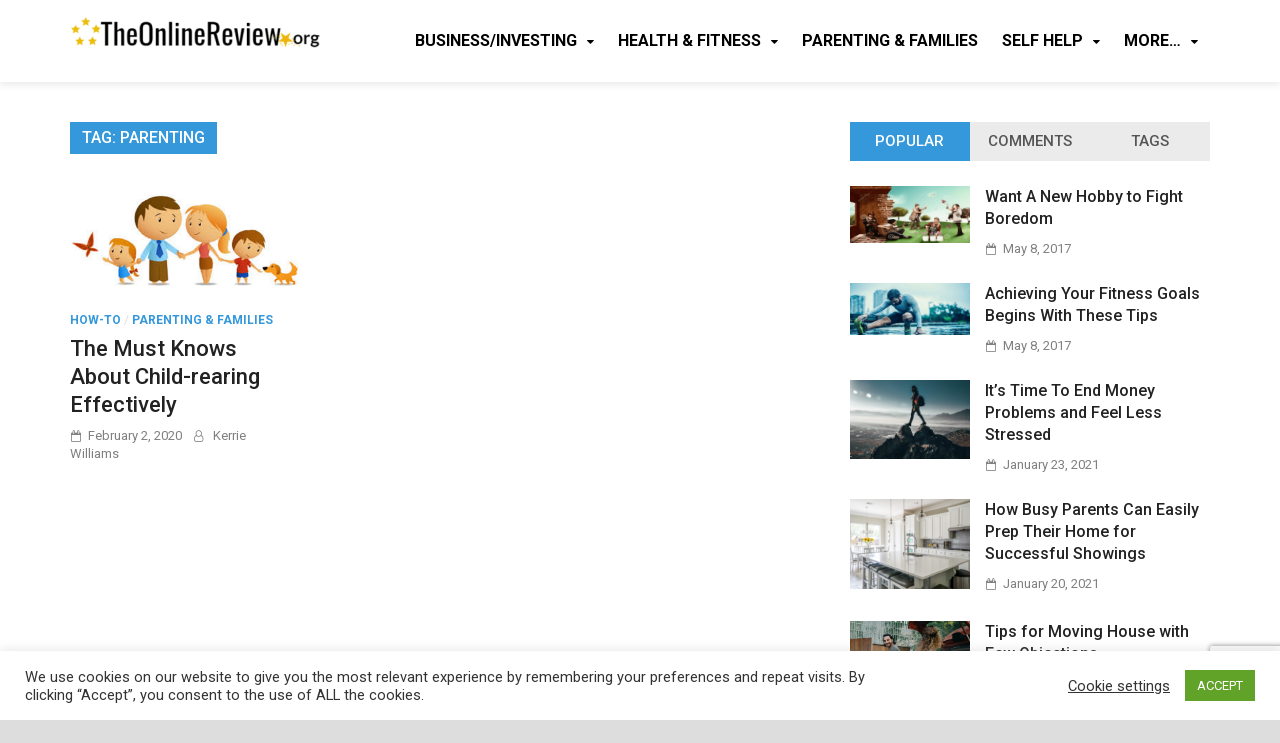

--- FILE ---
content_type: text/html; charset=UTF-8
request_url: https://theonlinereview.org/tag/parenting/
body_size: 36170
content:
<!doctype html>
<html lang="en-US">
<head>
	<meta charset="UTF-8">
	<meta name="viewport" content="width=device-width, initial-scale=1">
	<link rel="profile" href="https://gmpg.org/xfn/11">

	<title>parenting &#8211; The Online Review</title>
<link rel="preconnect" href="https://fonts.gstatic.com" crossorigin /><meta name='robots' content='max-image-preview:large' />
<link rel='dns-prefetch' href='//stats.wp.com' />
<link rel='dns-prefetch' href='//fonts.googleapis.com' />
<link rel="alternate" type="application/rss+xml" title="The Online Review &raquo; Feed" href="https://theonlinereview.org/feed/" />
<link rel="alternate" type="application/rss+xml" title="The Online Review &raquo; Comments Feed" href="https://theonlinereview.org/comments/feed/" />
<link rel="alternate" type="application/rss+xml" title="The Online Review &raquo; parenting Tag Feed" href="https://theonlinereview.org/tag/parenting/feed/" />

<style id='wp-emoji-styles-inline-css' type='text/css'>

	img.wp-smiley, img.emoji {
		display: inline !important;
		border: none !important;
		box-shadow: none !important;
		height: 1em !important;
		width: 1em !important;
		margin: 0 0.07em !important;
		vertical-align: -0.1em !important;
		background: none !important;
		padding: 0 !important;
	}
/*# sourceURL=wp-emoji-styles-inline-css */
</style>
<link rel='stylesheet' id='wp-block-library-css' href='https://theonlinereview.org/wp-includes/css/dist/block-library/style.min.css?ver=6.9' type='text/css' media='all' />
<style id='global-styles-inline-css' type='text/css'>
:root{--wp--preset--aspect-ratio--square: 1;--wp--preset--aspect-ratio--4-3: 4/3;--wp--preset--aspect-ratio--3-4: 3/4;--wp--preset--aspect-ratio--3-2: 3/2;--wp--preset--aspect-ratio--2-3: 2/3;--wp--preset--aspect-ratio--16-9: 16/9;--wp--preset--aspect-ratio--9-16: 9/16;--wp--preset--color--black: #000000;--wp--preset--color--cyan-bluish-gray: #abb8c3;--wp--preset--color--white: #ffffff;--wp--preset--color--pale-pink: #f78da7;--wp--preset--color--vivid-red: #cf2e2e;--wp--preset--color--luminous-vivid-orange: #ff6900;--wp--preset--color--luminous-vivid-amber: #fcb900;--wp--preset--color--light-green-cyan: #7bdcb5;--wp--preset--color--vivid-green-cyan: #00d084;--wp--preset--color--pale-cyan-blue: #8ed1fc;--wp--preset--color--vivid-cyan-blue: #0693e3;--wp--preset--color--vivid-purple: #9b51e0;--wp--preset--gradient--vivid-cyan-blue-to-vivid-purple: linear-gradient(135deg,rgb(6,147,227) 0%,rgb(155,81,224) 100%);--wp--preset--gradient--light-green-cyan-to-vivid-green-cyan: linear-gradient(135deg,rgb(122,220,180) 0%,rgb(0,208,130) 100%);--wp--preset--gradient--luminous-vivid-amber-to-luminous-vivid-orange: linear-gradient(135deg,rgb(252,185,0) 0%,rgb(255,105,0) 100%);--wp--preset--gradient--luminous-vivid-orange-to-vivid-red: linear-gradient(135deg,rgb(255,105,0) 0%,rgb(207,46,46) 100%);--wp--preset--gradient--very-light-gray-to-cyan-bluish-gray: linear-gradient(135deg,rgb(238,238,238) 0%,rgb(169,184,195) 100%);--wp--preset--gradient--cool-to-warm-spectrum: linear-gradient(135deg,rgb(74,234,220) 0%,rgb(151,120,209) 20%,rgb(207,42,186) 40%,rgb(238,44,130) 60%,rgb(251,105,98) 80%,rgb(254,248,76) 100%);--wp--preset--gradient--blush-light-purple: linear-gradient(135deg,rgb(255,206,236) 0%,rgb(152,150,240) 100%);--wp--preset--gradient--blush-bordeaux: linear-gradient(135deg,rgb(254,205,165) 0%,rgb(254,45,45) 50%,rgb(107,0,62) 100%);--wp--preset--gradient--luminous-dusk: linear-gradient(135deg,rgb(255,203,112) 0%,rgb(199,81,192) 50%,rgb(65,88,208) 100%);--wp--preset--gradient--pale-ocean: linear-gradient(135deg,rgb(255,245,203) 0%,rgb(182,227,212) 50%,rgb(51,167,181) 100%);--wp--preset--gradient--electric-grass: linear-gradient(135deg,rgb(202,248,128) 0%,rgb(113,206,126) 100%);--wp--preset--gradient--midnight: linear-gradient(135deg,rgb(2,3,129) 0%,rgb(40,116,252) 100%);--wp--preset--font-size--small: 13px;--wp--preset--font-size--medium: 20px;--wp--preset--font-size--large: 36px;--wp--preset--font-size--x-large: 42px;--wp--preset--spacing--20: 0.44rem;--wp--preset--spacing--30: 0.67rem;--wp--preset--spacing--40: 1rem;--wp--preset--spacing--50: 1.5rem;--wp--preset--spacing--60: 2.25rem;--wp--preset--spacing--70: 3.38rem;--wp--preset--spacing--80: 5.06rem;--wp--preset--shadow--natural: 6px 6px 9px rgba(0, 0, 0, 0.2);--wp--preset--shadow--deep: 12px 12px 50px rgba(0, 0, 0, 0.4);--wp--preset--shadow--sharp: 6px 6px 0px rgba(0, 0, 0, 0.2);--wp--preset--shadow--outlined: 6px 6px 0px -3px rgb(255, 255, 255), 6px 6px rgb(0, 0, 0);--wp--preset--shadow--crisp: 6px 6px 0px rgb(0, 0, 0);}:where(.is-layout-flex){gap: 0.5em;}:where(.is-layout-grid){gap: 0.5em;}body .is-layout-flex{display: flex;}.is-layout-flex{flex-wrap: wrap;align-items: center;}.is-layout-flex > :is(*, div){margin: 0;}body .is-layout-grid{display: grid;}.is-layout-grid > :is(*, div){margin: 0;}:where(.wp-block-columns.is-layout-flex){gap: 2em;}:where(.wp-block-columns.is-layout-grid){gap: 2em;}:where(.wp-block-post-template.is-layout-flex){gap: 1.25em;}:where(.wp-block-post-template.is-layout-grid){gap: 1.25em;}.has-black-color{color: var(--wp--preset--color--black) !important;}.has-cyan-bluish-gray-color{color: var(--wp--preset--color--cyan-bluish-gray) !important;}.has-white-color{color: var(--wp--preset--color--white) !important;}.has-pale-pink-color{color: var(--wp--preset--color--pale-pink) !important;}.has-vivid-red-color{color: var(--wp--preset--color--vivid-red) !important;}.has-luminous-vivid-orange-color{color: var(--wp--preset--color--luminous-vivid-orange) !important;}.has-luminous-vivid-amber-color{color: var(--wp--preset--color--luminous-vivid-amber) !important;}.has-light-green-cyan-color{color: var(--wp--preset--color--light-green-cyan) !important;}.has-vivid-green-cyan-color{color: var(--wp--preset--color--vivid-green-cyan) !important;}.has-pale-cyan-blue-color{color: var(--wp--preset--color--pale-cyan-blue) !important;}.has-vivid-cyan-blue-color{color: var(--wp--preset--color--vivid-cyan-blue) !important;}.has-vivid-purple-color{color: var(--wp--preset--color--vivid-purple) !important;}.has-black-background-color{background-color: var(--wp--preset--color--black) !important;}.has-cyan-bluish-gray-background-color{background-color: var(--wp--preset--color--cyan-bluish-gray) !important;}.has-white-background-color{background-color: var(--wp--preset--color--white) !important;}.has-pale-pink-background-color{background-color: var(--wp--preset--color--pale-pink) !important;}.has-vivid-red-background-color{background-color: var(--wp--preset--color--vivid-red) !important;}.has-luminous-vivid-orange-background-color{background-color: var(--wp--preset--color--luminous-vivid-orange) !important;}.has-luminous-vivid-amber-background-color{background-color: var(--wp--preset--color--luminous-vivid-amber) !important;}.has-light-green-cyan-background-color{background-color: var(--wp--preset--color--light-green-cyan) !important;}.has-vivid-green-cyan-background-color{background-color: var(--wp--preset--color--vivid-green-cyan) !important;}.has-pale-cyan-blue-background-color{background-color: var(--wp--preset--color--pale-cyan-blue) !important;}.has-vivid-cyan-blue-background-color{background-color: var(--wp--preset--color--vivid-cyan-blue) !important;}.has-vivid-purple-background-color{background-color: var(--wp--preset--color--vivid-purple) !important;}.has-black-border-color{border-color: var(--wp--preset--color--black) !important;}.has-cyan-bluish-gray-border-color{border-color: var(--wp--preset--color--cyan-bluish-gray) !important;}.has-white-border-color{border-color: var(--wp--preset--color--white) !important;}.has-pale-pink-border-color{border-color: var(--wp--preset--color--pale-pink) !important;}.has-vivid-red-border-color{border-color: var(--wp--preset--color--vivid-red) !important;}.has-luminous-vivid-orange-border-color{border-color: var(--wp--preset--color--luminous-vivid-orange) !important;}.has-luminous-vivid-amber-border-color{border-color: var(--wp--preset--color--luminous-vivid-amber) !important;}.has-light-green-cyan-border-color{border-color: var(--wp--preset--color--light-green-cyan) !important;}.has-vivid-green-cyan-border-color{border-color: var(--wp--preset--color--vivid-green-cyan) !important;}.has-pale-cyan-blue-border-color{border-color: var(--wp--preset--color--pale-cyan-blue) !important;}.has-vivid-cyan-blue-border-color{border-color: var(--wp--preset--color--vivid-cyan-blue) !important;}.has-vivid-purple-border-color{border-color: var(--wp--preset--color--vivid-purple) !important;}.has-vivid-cyan-blue-to-vivid-purple-gradient-background{background: var(--wp--preset--gradient--vivid-cyan-blue-to-vivid-purple) !important;}.has-light-green-cyan-to-vivid-green-cyan-gradient-background{background: var(--wp--preset--gradient--light-green-cyan-to-vivid-green-cyan) !important;}.has-luminous-vivid-amber-to-luminous-vivid-orange-gradient-background{background: var(--wp--preset--gradient--luminous-vivid-amber-to-luminous-vivid-orange) !important;}.has-luminous-vivid-orange-to-vivid-red-gradient-background{background: var(--wp--preset--gradient--luminous-vivid-orange-to-vivid-red) !important;}.has-very-light-gray-to-cyan-bluish-gray-gradient-background{background: var(--wp--preset--gradient--very-light-gray-to-cyan-bluish-gray) !important;}.has-cool-to-warm-spectrum-gradient-background{background: var(--wp--preset--gradient--cool-to-warm-spectrum) !important;}.has-blush-light-purple-gradient-background{background: var(--wp--preset--gradient--blush-light-purple) !important;}.has-blush-bordeaux-gradient-background{background: var(--wp--preset--gradient--blush-bordeaux) !important;}.has-luminous-dusk-gradient-background{background: var(--wp--preset--gradient--luminous-dusk) !important;}.has-pale-ocean-gradient-background{background: var(--wp--preset--gradient--pale-ocean) !important;}.has-electric-grass-gradient-background{background: var(--wp--preset--gradient--electric-grass) !important;}.has-midnight-gradient-background{background: var(--wp--preset--gradient--midnight) !important;}.has-small-font-size{font-size: var(--wp--preset--font-size--small) !important;}.has-medium-font-size{font-size: var(--wp--preset--font-size--medium) !important;}.has-large-font-size{font-size: var(--wp--preset--font-size--large) !important;}.has-x-large-font-size{font-size: var(--wp--preset--font-size--x-large) !important;}
/*# sourceURL=global-styles-inline-css */
</style>

<style id='classic-theme-styles-inline-css' type='text/css'>
/*! This file is auto-generated */
.wp-block-button__link{color:#fff;background-color:#32373c;border-radius:9999px;box-shadow:none;text-decoration:none;padding:calc(.667em + 2px) calc(1.333em + 2px);font-size:1.125em}.wp-block-file__button{background:#32373c;color:#fff;text-decoration:none}
/*# sourceURL=/wp-includes/css/classic-themes.min.css */
</style>
<link rel='stylesheet' id='contact-form-7-css' href='https://theonlinereview.org/wp-content/plugins/contact-form-7/includes/css/styles.css?ver=6.1.4' type='text/css' media='all' />
<link rel='stylesheet' id='cookie-law-info-css' href='https://theonlinereview.org/wp-content/plugins/cookie-law-info/legacy/public/css/cookie-law-info-public.css?ver=3.4.0' type='text/css' media='all' />
<link rel='stylesheet' id='cookie-law-info-gdpr-css' href='https://theonlinereview.org/wp-content/plugins/cookie-law-info/legacy/public/css/cookie-law-info-gdpr.css?ver=3.4.0' type='text/css' media='all' />
<link rel='stylesheet' id='ez-toc-css' href='https://theonlinereview.org/wp-content/plugins/easy-table-of-contents/assets/css/screen.min.css?ver=2.0.80' type='text/css' media='all' />
<style id='ez-toc-inline-css' type='text/css'>
div#ez-toc-container .ez-toc-title {font-size: 120%;}div#ez-toc-container .ez-toc-title {font-weight: 500;}div#ez-toc-container ul li , div#ez-toc-container ul li a {font-size: 95%;}div#ez-toc-container ul li , div#ez-toc-container ul li a {font-weight: 500;}div#ez-toc-container nav ul ul li {font-size: 90%;}.ez-toc-box-title {font-weight: bold; margin-bottom: 10px; text-align: center; text-transform: uppercase; letter-spacing: 1px; color: #666; padding-bottom: 5px;position:absolute;top:-4%;left:5%;background-color: inherit;transition: top 0.3s ease;}.ez-toc-box-title.toc-closed {top:-25%;}
.ez-toc-container-direction {direction: ltr;}.ez-toc-counter ul{counter-reset: item ;}.ez-toc-counter nav ul li a::before {content: counters(item, '.', decimal) '. ';display: inline-block;counter-increment: item;flex-grow: 0;flex-shrink: 0;margin-right: .2em; float: left; }.ez-toc-widget-direction {direction: ltr;}.ez-toc-widget-container ul{counter-reset: item ;}.ez-toc-widget-container nav ul li a::before {content: counters(item, '.', decimal) '. ';display: inline-block;counter-increment: item;flex-grow: 0;flex-shrink: 0;margin-right: .2em; float: left; }
/*# sourceURL=ez-toc-inline-css */
</style>
<link rel='stylesheet' id='parent-style-css' href='https://theonlinereview.org/wp-content/themes/pridmag/style.css?ver=6.9' type='text/css' media='all' />
<link rel='stylesheet' id='child-style-css' href='https://theonlinereview.org/wp-content/themes/pridmag-child/style.css?ver=1.0.7' type='text/css' media='all' />
<link rel='stylesheet' id='pridmag-fonts-css' href='//fonts.googleapis.com/css?family=Roboto%3A400%2C500%2C700%2C400i%2C700i&#038;subset=latin%2Clatin-ext' type='text/css' media='all' />
<link rel='stylesheet' id='font-awesome-css' href='https://theonlinereview.org/wp-content/themes/pridmag/css/font-awesome.css?ver=4.7.0' type='text/css' media='all' />
<link rel='stylesheet' id='pridmag-style-css' href='https://theonlinereview.org/wp-content/themes/pridmag-child/style.css?ver=6.9' type='text/css' media='all' />
<style id='pridmag-style-inline-css' type='text/css'>

            .main-navigation {
                padding-right: 0;
            }

            .rtl .main-navigation {
                padding-left: 0;
            }
        
/*# sourceURL=pridmag-style-inline-css */
</style>
<style id='divi-builder-style-inline-inline-css' type='text/css'>
#wp-admin-bar-et-use-visual-builder a:before{font-family:ETmodules!important;content:"\e625";font-size:30px!important;width:28px;margin-top:-3px;color:#974df3!important}#wp-admin-bar-et-use-visual-builder:hover a:before{color:#fff!important}#wp-admin-bar-et-use-visual-builder:hover a,#wp-admin-bar-et-use-visual-builder a:hover{transition:background-color .5s ease;-webkit-transition:background-color .5s ease;-moz-transition:background-color .5s ease;background-color:#7e3bd0!important;color:#fff!important}* html .clearfix,:first-child+html .clearfix{zoom:1}.iphone .et_pb_section_video_bg video::-webkit-media-controls-start-playback-button{display:none!important;-webkit-appearance:none}.et_mobile_device .et_pb_section_parallax .et_pb_parallax_css{background-attachment:scroll}.et-social-facebook a.icon:before{content:"\e093"}.et-social-twitter a.icon:before{content:"\e094"}.et-social-google-plus a.icon:before{content:"\e096"}.et-social-instagram a.icon:before{content:"\e09a"}.et-social-rss a.icon:before{content:"\e09e"}.ai1ec-single-event:after{content:" ";display:table;clear:both}.evcal_event_details .evcal_evdata_cell .eventon_details_shading_bot.eventon_details_shading_bot{z-index:3}.wp-block-divi-layout{margin-bottom:1em}#et-boc .et-l{text-shadow:none}#et-boc .et-l .hentry,#et-boc .et-l a,#et-boc .et-l a:active,#et-boc .et-l blockquote,#et-boc .et-l div,#et-boc .et-l em,#et-boc .et-l form,#et-boc .et-l h1,#et-boc .et-l h2,#et-boc .et-l h3,#et-boc .et-l h4,#et-boc .et-l h5,#et-boc .et-l h6,#et-boc .et-l hr,#et-boc .et-l iframe,#et-boc .et-l img,#et-boc .et-l input,#et-boc .et-l label,#et-boc .et-l li,#et-boc .et-l object,#et-boc .et-l ol,#et-boc .et-l p,#et-boc .et-l span,#et-boc .et-l strong,#et-boc .et-l textarea,#et-boc .et-l ul,#et-boc .et-l video{text-align:inherit;margin:0;padding:0;border:none;outline:0;vertical-align:baseline;background:transparent;letter-spacing:normal;color:inherit;box-shadow:none;-webkit-box-shadow:none;-moz-box-shadow:none;text-shadow:inherit;border-radius:0;-moz-border-radius:0;-webkit-border-radius:0;transition:none}#et-boc .et-l h1,#et-boc .et-l h2,#et-boc .et-l h3,#et-boc .et-l h4,#et-boc .et-l h5,#et-boc .et-l h6{line-height:1em;padding-bottom:10px;font-weight:500;text-transform:none;font-style:normal}#et-boc .et-l ol,#et-boc .et-l ul{list-style:none;text-align:inherit}#et-boc .et-l ol li,#et-boc .et-l ul li{padding-left:0;background:none;margin-left:0}#et-boc .et-l blockquote{quotes:none}#et-boc .et-l blockquote:after,#et-boc .et-l blockquote:before{content:"";content:none}#et-boc .et-l :focus{outline:0}#et-boc .et-l article,#et-boc .et-l aside,#et-boc .et-l footer,#et-boc .et-l header,#et-boc .et-l hgroup,#et-boc .et-l nav,#et-boc .et-l section{display:block}#et-boc .et-l input[type=email],#et-boc .et-l input[type=number],#et-boc .et-l input[type=password],#et-boc .et-l input[type=text]{height:49px}#et-boc .et-l a{text-decoration:none!important}#et-boc .et-l p{padding-bottom:1em;color:inherit!important}#et-boc .et-l p:last-of-type{padding-bottom:0}#et-boc .et-l img{max-width:100%;height:auto}#et-boc .et-l embed,#et-boc .et-l iframe,#et-boc .et-l object,#et-boc .et-l video{max-width:100%}.et-db #et-boc .et-l .et_pb_widget_area .enigma_sidebar_widget #searchform .input-group-btn,.et-db #et-boc .et-l .et_pb_widget_area .widget_search .large-2,.et-db #et-boc .et-l .et_pb_widget_area .widget_search .small-2,.et-db #et-boc .et-l .et_pb_widget_area .widget_search>form>.input-group>span.input-group-btn{position:absolute;top:0;right:0;z-index:5;width:80px}.et-db #et-boc .et-l .et_pb_module a{color:#2ea3f2}.et-db #et-boc .et-l .et_pb_module .sticky h2,.et-db #et-boc .et-l .et_pb_module h2 a{color:inherit!important}.et-db #et-boc .et-l .et_pb_module input{margin:0}.et-db #et-boc .et-l .et_pb_module .post-meta{position:relative}.et-db #et-boc .et-l .et_pb_bg_layout_dark a{color:#fff}.et-db #et-boc .et-l .et-pb-slider-arrows a:before,.et-db #et-boc .et-l .et_pb_video_play:before,.et-db #et-boc .et-l ul.et_pb_member_social_links a:before{color:inherit}.et-db #et-boc .et-l ul.et_pb_social_media_follow .et_pb_social_icon a.icon{top:auto;position:relative}.et-db #et-boc .et-l .clearfix{clear:none;display:inline;display:initial}.et-db #et-boc .et-l address.clearfix,.et-db #et-boc .et-l article.clearfix,.et-db #et-boc .et-l aside.clearfix,.et-db #et-boc .et-l blockquote.clearfix,.et-db #et-boc .et-l canvas.clearfix,.et-db #et-boc .et-l dd.clearfix,.et-db #et-boc .et-l div.clearfix,.et-db #et-boc .et-l dl.clearfix,.et-db #et-boc .et-l fieldset.clearfix,.et-db #et-boc .et-l figcaption.clearfix,.et-db #et-boc .et-l figure.clearfix,.et-db #et-boc .et-l footer.clearfix,.et-db #et-boc .et-l form.clearfix,.et-db #et-boc .et-l h1.clearfix,.et-db #et-boc .et-l h2.clearfix,.et-db #et-boc .et-l h3.clearfix,.et-db #et-boc .et-l h4.clearfix,.et-db #et-boc .et-l h5.clearfix,.et-db #et-boc .et-l h6.clearfix,.et-db #et-boc .et-l header.clearfix,.et-db #et-boc .et-l hgroup.clearfix,.et-db #et-boc .et-l hr.clearfix,.et-db #et-boc .et-l main.clearfix,.et-db #et-boc .et-l nav.clearfix,.et-db #et-boc .et-l noscript.clearfix,.et-db #et-boc .et-l ol.clearfix,.et-db #et-boc .et-l output.clearfix,.et-db #et-boc .et-l p.clearfix,.et-db #et-boc .et-l pre.clearfix,.et-db #et-boc .et-l section.clearfix,.et-db #et-boc .et-l table.clearfix,.et-db #et-boc .et-l tfoot.clearfix,.et-db #et-boc .et-l ul.clearfix,.et-db #et-boc .et-l video.clearfix{display:block}.et-db #et-boc .et-l .et_main_video_container *,.et-db #et-boc .et-l .et_pb_slide_video *,.et-db #et-boc .et-l .et_pb_video_box *{height:auto}.et-db #et-boc .et-l .et_main_video_container iframe,.et-db #et-boc .et-l .et_pb_slide_video iframe,.et-db #et-boc .et-l .et_pb_video_box iframe{height:100%}.et-db #et-boc .et-l .et_pb_module ul{overflow:visible}.et-db #et-boc .et-l .et_pb_module ol,.et-db #et-boc .et-l .et_pb_module ul,ol .et-db #et-boc .et-l .et_pb_module,ul .et-db #et-boc .et-l .et_pb_module{background:transparent}.et-db #et-boc .et-l .et_pb_module h3{display:block!important}.et-db #et-boc .et-l .et_pb_module img{max-width:100%;margin:0;border:none;padding:0;background:none;border-radius:0}.et-db #et-boc .et-l .et_pb_module img:hover{opacity:1;box-shadow:none}.et-db #et-boc .et-l .et_pb_module a:not(.wc-forward),.et-db #et-boc .et-l .et_pb_module h1 a,.et-db #et-boc .et-l .et_pb_module h2 a,.et-db #et-boc .et-l .et_pb_module h3 a,.et-db #et-boc .et-l .et_pb_module h4 a,.et-db #et-boc .et-l .et_pb_module h5 a,.et-db #et-boc .et-l .et_pb_module h6 a{line-height:1em;padding-bottom:10px;font-weight:500;text-transform:none;font-style:normal}.et-db #et-boc .et-l .et_pb_module .entry-featured-image-url{padding-bottom:0}.et-db #et-boc .et-l .et_pb_module blockquote{margin:20px 0 30px;padding-left:20px;border-left:5px solid;border-color:#2ea3f2;font-style:normal}.et-db #et-boc .et-l .et_pb_module input[type=radio]{margin-right:7px}.et-db #et-boc .et-l .et_pb_module input.text:not(.qty),.et-db #et-boc .et-l .et_pb_module input.title,.et-db #et-boc .et-l .et_pb_module input[type=email],.et-db #et-boc .et-l .et_pb_module input[type=password],.et-db #et-boc .et-l .et_pb_module input[type=tel],.et-db #et-boc .et-l .et_pb_module input[type=text],.et-db #et-boc .et-l .et_pb_module input select,.et-db #et-boc .et-l .et_pb_module input textarea{border:1px solid #bbb;color:#4e4e4e;padding:5px 10px;height:auto;width:auto}.et-db #et-boc .et-l .et_pb_module #email{width:100%}.et-db #et-boc .et-l .et-pb-slider-arrows a{color:inherit}.et-db #et-boc .et-l .et_pb_post .post-meta a{color:inherit!important}.et-db #et-boc .et-l .et_pb_counter_amount_number{letter-spacing:inherit;text-decoration:inherit}.et-db #et-boc .et-l .et_pb_blurb img{width:inherit}.et-db #et-boc .et-l .comment-content *,.et-db #et-boc .et-l .et_pb_blurb_container,.et-db #et-boc .et-l .et_pb_blurb_container *,.et-db #et-boc .et-l .et_pb_blurb_content,.et-db #et-boc .et-l .et_pb_newsletter_button_text,.et-db #et-boc .et-l .et_pb_newsletter_description *,.et-db #et-boc .et-l .et_pb_promo_description,.et-db #et-boc .et-l .et_pb_promo_description *{letter-spacing:inherit}.et-db #et-boc .et-l .et_pb_image img{width:inherit}.et-db #et-boc .et-l .et_pb_image a{line-height:0;padding-bottom:0}.et-db #et-boc .et-l .et_pb_newsletter_description{letter-spacing:inherit}.et-db #et-boc .et-l .et_pb_newsletter_form p input{background-color:#fff!important;width:100%!important}.et-db #et-boc .et-l .et_pb_text *{letter-spacing:inherit}.et-db #et-boc .et-l .et-db .et_pb_section{background-color:transparent}.et-db #et-boc .et-l .et_pb_section *{-webkit-font-smoothing:antialiased}.et-db #et-boc .et-l .pagination{width:100%;clear:both}.et-db #et-boc .et-l .pagination:after,.et-db #et-boc .et-l .pagination:before{visibility:hidden}.et-db #et-boc .et-l .pagination a{width:auto;border:none;background:transparent}.et-db #et-boc .et-l .wp-pagenavi{text-align:right;border-top:1px solid #e2e2e2;padding-top:13px;clear:both;margin-bottom:30px}.et-db #et-boc .et-l .wp-pagenavi a,.et-db #et-boc .et-l .wp-pagenavi span{color:#666;margin:0 5px;text-decoration:none;font-size:14px!important;font-weight:400!important;border:none!important}.et-db #et-boc .et-l .wp-pagenavi .nextpostslink,.et-db #et-boc .et-l .wp-pagenavi .previouspostslink{color:#999!important}.et-db #et-boc .et-l .wp-pagenavi a:hover,.et-db #et-boc .et-l .wp-pagenavi span.current{color:#82c0c7!important}.et-db #et-boc .et-l .nav-previous{float:left}.et-db #et-boc .et-l .nav-next{float:right}.et-db #et-boc .et-l article .et_pb_text_color_light,.et-db #et-boc .et-l article .et_pb_text_color_light a,.et-db #et-boc .et-l article .et_pb_text_color_light a:hover,.et-db #et-boc .et-l article .et_pb_text_color_light a:visited,.et-db #et-boc .et-l article .et_pb_text_color_light blockquote{color:#fff}.et-db #et-boc .et-l .et_pb_posts .et_pb_post{padding:0;border-top:none;border-left:0;border-right:0;border-bottom:none;background:transparent;width:100%;margin-top:0}.et-db #et-boc .et-l .et_pb_posts .et_pb_post .entry-title a,.et-db #et-boc .et-l .et_pb_posts .et_pb_post .post-content,.et-db #et-boc .et-l .et_pb_posts .et_pb_post .post-content *,.et-db #et-boc .et-l .et_pb_posts .et_pb_post .post-meta a,.et-db #et-boc .et-l .et_pb_posts .et_pb_post .post-meta span{letter-spacing:inherit}.et-db #et-boc .et-l .et_pb_blog_grid blockquote:before,.et-db #et-boc .et-l .et_pb_posts blockquote:before{display:none}.et-db #et-boc .et-l .et_pb_blog_grid a.more-link,.et-db #et-boc .et-l .et_pb_posts a.more-link{position:relative;color:inherit!important;font-size:inherit;background-color:transparent!important;float:none!important;padding:0!important;text-transform:none;line-height:normal;display:block;font-family:inherit;bottom:auto;right:auto}.et-db #et-boc .et-l .et_pb_blog_grid .column{width:100%;margin:0}.et-db #et-boc .et-l .et_pb_blog_grid .et_pb_post{padding:19px!important;background-image:none!important;float:none;width:100%;margin-top:0}.et-db #et-boc .et-l .et_pb_blog_grid .et_pb_image_container{max-width:none}.et-db #et-boc .et-l .et_pb_blog_grid_wrapper .et_pb_blog_grid article{border-bottom:1px solid #ddd!important}.et-db #et-boc .et-l .et_pb_grid_item.entry{padding:0}.et-db #et-boc .et-l .et_pb_module ul,.et-db #et-boc .et-l ul.et_pb_module{margin:0}.et-db #et-boc .et-l .et_pb_module li{list-style:none}.et-db #et-boc .et-l .et_pb_module a,.et-db #et-boc .et-l .et_pb_module a:hover{text-decoration:none}.et-db #et-boc .et-l .et_pb_module h1,.et-db #et-boc .et-l .et_pb_module h2,.et-db #et-boc .et-l .et_pb_module h3,.et-db #et-boc .et-l .et_pb_module h4,.et-db #et-boc .et-l .et_pb_module h5,.et-db #et-boc .et-l .et_pb_module h6{margin:0;text-align:inherit}.et-db #et-boc .et-l .et_pb_module .column{padding:0}.et-db #et-boc .et-l .et_pb_module p{margin:0;text-align:inherit}.et-db #et-boc .et-l .et_pb_module a:focus{outline:none}.et-db #et-boc .et-l .et_pb_module img{display:inline}.et-db #et-boc .et-l .et_pb_module span.percent-value{font-size:inherit;letter-spacing:inherit}.et-db #et-boc .et-l .et_pb_module .hentry{box-shadow:none}.et-db #et-boc .et-l .et_pb_blurb_content ol,.et-db #et-boc .et-l .et_pb_blurb_content ul,.et-db #et-boc .et-l .et_pb_code ol,.et-db #et-boc .et-l .et_pb_code ul,.et-db #et-boc .et-l .et_pb_fullwidth_header .header-content ol,.et-db #et-boc .et-l .et_pb_fullwidth_header .header-content ul,.et-db #et-boc .et-l .et_pb_newsletter_description_content ol,.et-db #et-boc .et-l .et_pb_newsletter_description_content ul,.et-db #et-boc .et-l .et_pb_promo_description ol,.et-db #et-boc .et-l .et_pb_promo_description ul,.et-db #et-boc .et-l .et_pb_slide_content ol,.et-db #et-boc .et-l .et_pb_slide_content ul,.et-db #et-boc .et-l .et_pb_tab ol,.et-db #et-boc .et-l .et_pb_tab ul,.et-db #et-boc .et-l .et_pb_team_member_description ol,.et-db #et-boc .et-l .et_pb_team_member_description ul,.et-db #et-boc .et-l .et_pb_testimonial_description_inner ol,.et-db #et-boc .et-l .et_pb_testimonial_description_inner ul,.et-db #et-boc .et-l .et_pb_text ol,.et-db #et-boc .et-l .et_pb_text ul,.et-db #et-boc .et-l .et_pb_toggle_content ol,.et-db #et-boc .et-l .et_pb_toggle_content ul{margin-top:15px;margin-bottom:15px;margin-left:25px}.et-db #et-boc .et-l .et_pb_blurb_content ul li,.et-db #et-boc .et-l .et_pb_code ul li,.et-db #et-boc .et-l .et_pb_fullwidth_header .header-content ul li,.et-db #et-boc .et-l .et_pb_newsletter_description_content ul li,.et-db #et-boc .et-l .et_pb_promo_description ul li,.et-db #et-boc .et-l .et_pb_slide_content ul li,.et-db #et-boc .et-l .et_pb_tab ul li,.et-db #et-boc .et-l .et_pb_team_member_description ul li,.et-db #et-boc .et-l .et_pb_testimonial_description_inner ul li,.et-db #et-boc .et-l .et_pb_text ul li,.et-db #et-boc .et-l .et_pb_toggle_content ul li{list-style:disc}.et-db #et-boc .et-l .et_pb_blurb_content ol li,.et-db #et-boc .et-l .et_pb_code ol li,.et-db #et-boc .et-l .et_pb_fullwidth_header .header-content ol li,.et-db #et-boc .et-l .et_pb_newsletter_description_content ol li,.et-db #et-boc .et-l .et_pb_promo_description ol li,.et-db #et-boc .et-l .et_pb_slide_content ol li,.et-db #et-boc .et-l .et_pb_tab ol li,.et-db #et-boc .et-l .et_pb_team_member_description ol li,.et-db #et-boc .et-l .et_pb_testimonial_description_inner ol li,.et-db #et-boc .et-l .et_pb_text ol li,.et-db #et-boc .et-l .et_pb_toggle_content ol li{list-style:decimal}.et-db #et-boc .et-l .et_pb_section{margin-bottom:0}.et-db #et-boc .et-l .widget .widget-title,.et-db #et-boc .et-l .widget a{color:inherit}.et-db #et-boc .et-l span.et_portfolio_image{position:relative;display:block}.et-db #et-boc .et-l span.et_portfolio_image img{display:block}.et-db #et-boc .et-l .et_audio_container .mejs-time.mejs-currenttime-container.custom{line-height:18px}.et-db #et-boc .et-l hr.et_pb_module{background-color:transparent;background-image:none;margin:0;padding:0}.et-db #et-boc .et-l .et-pb-slider-arrows a,.et-db #et-boc .et-l .et_pb_blurb_container h4 a,.et-db #et-boc .et-l .et_pb_module .post-meta a,.et-db #et-boc .et-l .et_pb_module h2 a,.et-db #et-boc .et-l .et_pb_module li a,.et-db #et-boc .et-l .et_pb_portfolio_item a,.et-db #et-boc .et-l .et_pb_testimonial_meta a{border-bottom:none}.et-db #et-boc .et-l .et_pb_portfolio_filter a{letter-spacing:inherit;line-height:inherit}.et-db #et-boc .et-l .et_pb_portfolio img{width:100%}.et-db #et-boc .et-l .et_pb_filterable_portfolio.et_pb_filterable_portfolio_grid .hentry,.et-db #et-boc .et-l .et_pb_fullwidth_portfolio .hentry,.et-db #et-boc .et-l .et_pb_portfolio_grid .hentry{padding:0;border:none;clear:none}.et-db #et-boc .et-l .et_pb_filterable_portfolio .hentry:after,.et-db #et-boc .et-l .et_pb_fullwidth_portfolio .hentry:after,.et-db #et-boc .et-l .et_pb_portfolio .hentry:after,.et-db #et-boc .et-l .et_pb_portfolio_grid .hentry:after{background:transparent}.et-db #et-boc .et-l .et_pb_filterable_portfolio_grid .et_pb_portfolio_item h2{font-size:26px}.et-db #et-boc .et-l .et_pb_filterable_portfolio .et_pb_portfolio_filter a{max-width:none}.et-db #et-boc .et-l .et_pb_filterable_portfolio .et_pb_portfolio_filter li{color:#666}.et-db #et-boc .et-l .et_pb_filterable_portfolio .et_pb_portfolio_filter li a{color:inherit!important}.et-db #et-boc .et-l .et_pb_filterable_portfolio .et_pb_portfolio_filter li a:hover{color:#666!important}.et-db #et-boc .et-l .et_pb_filterable_portfolio h2 a{letter-spacing:inherit}.et-db #et-boc .et-l .et_pb_portfolio_filters li a.active{color:#82c0c7!important}.et-db #et-boc .et-l .et_pb_module .hentry.has-post-thumbnail:first-child{margin-top:0}.et-db #et-boc .et-l .et_pb_portfolio_items .hentry,.et-db #et-boc .et-l .format-quote.hentry{padding:0}.et-db #et-boc .et-l .et-bg-layout-dark{text-shadow:none;color:inherit}.et-db #et-boc .et-l .et_pb_slide_image img{margin:0}.et-db #et-boc .et-l .et_pb_slide_description h2{line-height:1em;padding-bottom:10px}.et-db #et-boc .et-l .et_pb_slider .mejs-offscreen{display:none}.et-db #et-boc .et-l .et_pb_slide_content *{letter-spacing:inherit}.et-db #et-boc .et-l .et_pb_countdown_timer .section{width:auto}.et-db #et-boc .et-l .et_pb_widget_area{max-width:100%}.et-db #et-boc .et-l .et_pb_widget_area #searchform,.et-db #et-boc .et-l .et_pb_widget_area #searchform #s,.et-db #et-boc .et-l .et_pb_widget_area *,.et-db #et-boc .et-l .et_pb_widget_area input.search-field{max-width:100%;word-wrap:break-word;box-sizing:border-box;-webkit-box-sizing:border-box;-moz-box-sizing:border-box}.et-db #et-boc .et-l .et_pb_widget_area .widget{border:none;background:transparent;padding:0;box-shadow:none}.et-db #et-boc .et-l .et_pb_widget_area .widget:after{background:transparent}.et-db #et-boc .et-l .et_pb_widget_area .widget-title{border-bottom:none}.et-db #et-boc .et-l .et_pb_widget_area>.widget-title:not(:first-child){margin-top:30px}.et-db #et-boc .et-l .et_pb_widget_area .widget-title,.et-db #et-boc .et-l .et_pb_widget_area h1:first-of-type,.et-db #et-boc .et-l .et_pb_widget_area h2:first-of-type,.et-db #et-boc .et-l .et_pb_widget_area h3:first-of-type,.et-db #et-boc .et-l .et_pb_widget_area h4:first-of-type,.et-db #et-boc .et-l .et_pb_widget_area h5:first-of-type,.et-db #et-boc .et-l .et_pb_widget_area h6:first-of-type{font-weight:500;font-style:normal}.et-db #et-boc .et-l .et_pb_widget_area .widget-title:before,.et-db #et-boc .et-l .et_pb_widget_area h1:first-of-type:before,.et-db #et-boc .et-l .et_pb_widget_area h2:first-of-type:before,.et-db #et-boc .et-l .et_pb_widget_area h3:first-of-type:before,.et-db #et-boc .et-l .et_pb_widget_area h4:first-of-type:before,.et-db #et-boc .et-l .et_pb_widget_area h5:first-of-type:before,.et-db #et-boc .et-l .et_pb_widget_area h6:first-of-type:before{display:none}.et-db #et-boc .et-l .et_pb_widget_area .widgettitle{font-size:18px;padding-bottom:10px}.et-db #et-boc .et-l .et_pb_widget_area .enigma_sidebar_widget,.et-db #et-boc .et-l .et_pb_widget_area .fwidget,.et-db #et-boc .et-l .et_pb_widget_area .sb-widget,.et-db #et-boc .et-l .et_pb_widget_area .widget,.et-db #et-boc .et-l .et_pb_widget_area .widget-box,.et-db #et-boc .et-l .et_pb_widget_area .widget-container,.et-db #et-boc .et-l .et_pb_widget_area .widget-wrapper{margin-top:0;margin-bottom:30px;color:inherit}.et-db #et-boc .et-l .et_pb_widget_area ul li{margin-top:.25em;margin-bottom:.25em;background:none;margin-left:0}.et-db #et-boc .et-l .et_pb_widget_area ul li:after,.et-db #et-boc .et-l .et_pb_widget_area ul li:before{display:none}.et-db #et-boc .et-l .et_pb_widget_area ul ul{border-top:none}.et-db #et-boc .et-l .et_pb_widget_area ul ul li{margin-top:5px;margin-left:15px}.et-db #et-boc .et-l .et_pb_widget_area ul ul li:last-child{border-bottom:none;margin-bottom:0}.et-db #et-boc .et-l .et_pb_widget_area .widgettitle:before{display:none}.et-db #et-boc .et-l .et_pb_widget_area select{margin-right:0;margin-left:0;width:auto}.et-db #et-boc .et-l .et_pb_widget_area img{max-width:100%!important}.et-db #et-boc .et-l .et_pb_widget_area .enigma_sidebar_widget ul li a{display:inline-block;margin-left:0;padding-left:0}.et-db #et-boc .et-l .et_pb_widget_area .enigma_sidebar_widget ul ul li:last-child{padding-bottom:0}.et-db #et-boc .et-l .et_pb_widget_area #searchform,.et-db #et-boc .et-l .et_pb_widget_area .widget_search form{position:relative;padding:0;background:none;margin-top:0;margin-left:0;margin-right:0;display:block;width:100%;height:auto;border:none}.et-db #et-boc .et-l .et_pb_widget_area #searchform input[type=text],.et-db #et-boc .et-l .et_pb_widget_area .enigma_sidebar_widget #searchform input[type=text],.et-db #et-boc .et-l .et_pb_widget_area .widget_search .search-field,.et-db #et-boc .et-l .et_pb_widget_area .widget_search input[type=search],.et-db #et-boc .et-l .et_pb_widget_area .widget_search input[type=text]{position:relative;margin:0;padding:.7em 90px .7em .7em!important;min-width:0;width:100%!important;height:40px!important;font-size:14px;line-height:normal;border:1px solid #ddd!important;color:#666;border-radius:3px!important;display:block;background:#fff!important;background-image:none!important;box-shadow:none!important;float:none!important}.et-db #et-boc .et-l .et_pb_widget_area .et-narrow-wrapper #searchform input[type=text]{padding-right:.7em!important}.et-db #et-boc .et-l .et_pb_widget_area #searchform input[type=submit],.et-db #et-boc .et-l .et_pb_widget_area .enigma_sidebar_widget #searchform button{background-color:#ddd!important;font-size:14px;text-transform:none!important;padding:0 .7em!important;min-width:0;width:80px!important;height:40px!important;-webkit-border-top-right-radius:3px!important;-webkit-border-bottom-right-radius:3px!important;-moz-border-radius-topright:3px!important;-moz-border-radius-bottomright:3px;border-top-right-radius:3px;border-bottom-right-radius:3px;position:absolute!important;left:auto;right:0!important;top:0!important;display:inline-block!important;clip:auto;text-align:center;box-shadow:none!important;cursor:pointer;color:#666!important;text-indent:0!important;background-image:none!important;border:none!important;margin:0!important;float:none!important}.et-db #et-boc .et-l .et_pb_widget_area .et-narrow-wrapper #searchform input[type=submit],.et-db #et-boc .et-l .et_pb_widget_area .widget_search .search-submit,.et-db #et-boc .et-l .et_pb_widget_area .widget_search button,.et-db #et-boc .et-l .et_pb_widget_area .widget_search form.searchform>button,.et-db #et-boc .et-l .et_pb_widget_area .widget_search input[type=submit]{position:relative!important;margin-top:1em!important;-webkit-border-top-left-radius:3px!important;-webkit-border-bottom-left-radius:3px!important;-moz-border-radius-topleft:3px!important;-moz-border-radius-bottomleft:3px;border-top-left-radius:3px;border-bottom-left-radius:3px}.et-db #et-boc .et-l .et_pb_widget_area .widget_search .themeform.searchform div:after,.et-db #et-boc .et-l .et_pb_widget_area .widget_search form:before{display:none}.et-db #et-boc .et-l .et_pb_widget_area .widget_search .input-group,.et-db #et-boc .et-l .et_pb_widget_area .widget_search fieldset,.et-db #et-boc .et-l .et_pb_widget_area .widget_search label{display:block;max-width:100%!important}.et-db #et-boc .et-l .et_pb_widget_area .widget_search.et-narrow-wrapper input[type=search],.et-db #et-boc .et-l .et_pb_widget_area .widget_search.et-narrow-wrapper input[type=text],.et-db #et-boc .et-l .et_pb_widget_area .widget_search.et-no-submit-button input[type=search],.et-db #et-boc .et-l .et_pb_widget_area .widget_search.et-no-submit-button input[type=text]{padding-right:.7em!important}.et-db #et-boc .et-l .et_pb_widget_area .widget_search .search-submit:hover,.et-db #et-boc .et-l .et_pb_widget_area .widget_search input[type=submit]:hover{background:#ddd}.et-db #et-boc .et-l .et_pb_widget_area .widget_search button.search-submit .screen-reader-text{display:inline-block;clip:auto;width:auto;height:auto;position:relative!important;line-height:normal;color:#666}.et-db #et-boc .et-l .et_pb_widget_area .widget_search button.search-submit:before{display:none}.et-db #et-boc .et-l .et_pb_widget_area .widget_search form.form-search .input-group-btn,.et-db #et-boc .et-l .et_pb_widget_area .widget_search form.searchform #search-button-box{position:absolute;top:0;right:0;width:80px;height:40px;z-index:12}.et-db #et-boc .et-l .et_pb_widget_area .widget_search.et-narrow-wrapper form.form-search .input-group-btn,.et-db #et-boc .et-l .et_pb_widget_area .widget_search.et-narrow-wrapper form.searchform #search-button-box,.et-db #et-boc .et-l .et_pb_widget_area .widget_search.et-no-submit-button form.form-search .input-group-btn,.et-db #et-boc .et-l .et_pb_widget_area .widget_search.et-no-submit-button form.searchform #search-button-box{position:relative!important}.et-db #et-boc .et-l .et_pb_widget_area .widget_search .seach_section fieldset{padding:0;margin:0}.et-db #et-boc .et-l .et_pb_widget_area .widget_search .seach_section fieldset .searchsub,.et-db #et-boc .et-l .et_pb_widget_area .widget_search .seach_section fieldset .searchtext{padding:0;background:none}.et-db #et-boc .et-l .et_pb_widget_area .widget_search .assistive-text,.et-db #et-boc .et-l .et_pb_widget_area .widget_search>form>div>.screen-reader-text[for=s]{display:none}.et-db #et-boc .et-l .et_pb_widget_area .widget_search .enigma_sidebar_widget .input-group{display:block}.et-db #et-boc .et-l .et_pb_widget_area .widget_search.et-narrow-wrapper>form>.input-group>span.input-group-btn,.et-db #et-boc .et-l .et_pb_widget_area .widget_search.et-no-submit-button>form>.input-group>span.input-group-btn{position:relative!important}.et-db #et-boc .et-l .et_pb_widget_area .widget_search table.searchform td.searchfield{width:auto;border:none}.et-db #et-boc .et-l .et_pb_widget_area .widget_search table.searchform td.searchbutton{border:none;background:transparent}.et-db #et-boc .et-l .et_pb_widget_area .widget_search .large-10,.et-db #et-boc .et-l .et_pb_widget_area .widget_search .small-10{width:100%}.et-db #et-boc .et-l .et_pb_widget_area .widget_search div.search-field{border:none!important;padding:0!important}.et-db #et-boc .et-l .et_pb_widget_area .widget_search #searchform:after{display:none}.et-db #et-boc .et-l .et_pb_widget_area .enigma_sidebar_widget .input-group{display:block}.et-db #et-boc .et-l .et_pb_widget_area #calendar_wrap{width:100%}.et-db #et-boc .et-l .et_pb_widget_area #wp-calendar,.et-db #et-boc .et-l .et_pb_widget_area .widget_calendar table{table-layout:fixed;width:100%;margin:0}.et-db #et-boc .et-l .et_pb_widget_area .widget_calendar table td,.et-db #et-boc .et-l .et_pb_widget_area .widget_calendar table th{background:transparent}.et-db #et-boc .et-l .et_pb_widget_area .widget_nav_menu ul,.et-db #et-boc .et-l .et_pb_widget_area .widget_nav_menu ul li{display:block}.et-db #et-boc .et-l .et_pb_widget_area .widget_nav_menu .menu{font-family:inherit}.et-db #et-boc .et-l .et_pb_widget_area .widget_nav_menu .menu-item-has-children>a:after,.et-db #et-boc .et-l .et_pb_widget_area .widget_nav_menu .menu li>ul:before{display:none}.et-db #et-boc .et-l .et_pb_newsletter input#email{float:none;max-width:100%}.et-db #et-boc .et-l .et_pb_newsletter_form input{outline:none!important;box-shadow:none!important}.et-db #et-boc .et-l .et_pb_fullwidth_header .et_pb_fullwidth_header_container{float:none}.et-db #et-boc .et-l .et_quote_content blockquote{background-color:transparent!important}.et-db #et-boc .et-l .et_pb_bg_layout_dark .widget,.et-db #et-boc .et-l .et_pb_bg_layout_dark h1 a,.et-db #et-boc .et-l .et_pb_bg_layout_dark h2 a,.et-db #et-boc .et-l .et_pb_bg_layout_dark h3 a,.et-db #et-boc .et-l .et_pb_bg_layout_dark h4 a,.et-db #et-boc .et-l .et_pb_bg_layout_dark h5 a,.et-db #et-boc .et-l .et_pb_bg_layout_dark h6 a{color:inherit!important}.et-db #et-boc .et-l .et-menu-nav{padding:0 5px;margin-bottom:0;overflow:visible!important;background:transparent;border:none}.et-db #et-boc .et-l .et-menu a{padding-top:0;color:inherit!important;background:transparent;text-decoration:inherit!important}.et-db #et-boc .et-l .et-menu a:hover{background:inherit}.et-db #et-boc .et-l .et-menu.nav li,.et-db #et-boc .et-l .et-menu.nav li a{float:none}.et-db #et-boc .et-l .et-menu.nav li ul{display:block;border-radius:0;border-left:none;border-right:none;border-bottom:none}.et-db #et-boc .et-l .et-menu.nav li li{padding:0 20px!important;border-bottom:none;background:inherit}.et-db #et-boc .et-l .et-menu.nav li li a{padding:6px 20px!important;border:none}.et-db #et-boc .et-l .et-menu.nav>li>ul{top:auto}.et-db #et-boc .et-l .et_pb_fullwidth_menu .mobile_nav,.et-db #et-boc .et-l .et_pb_menu .mobile_nav{display:block}.et-db #et-boc .et-l .et_pb_fullwidth_menu .mobile_nav>span,.et-db #et-boc .et-l .et_pb_menu .mobile_nav>span{width:auto;height:auto;top:auto;right:auto}.et-db #et-boc .et-l .et_pb_fullwidth_menu .mobile_nav.opened>span,.et-db #et-boc .et-l .et_pb_menu .mobile_nav.opened>span{transform:none}.et-db #et-boc .et-l .et_pb_fullwidth_menu .et_mobile_menu li>a,.et-db #et-boc .et-l .et_pb_menu .et_mobile_menu li>a{color:inherit!important;background:none;width:100%;padding:10px 5%!important}.et-db #et-boc .et-l .et_pb_fullwidth_menu .et_mobile_menu>.menu-item-has-children>a,.et-db #et-boc .et-l .et_pb_menu .et_mobile_menu>.menu-item-has-children>a{background-color:rgba(0,0,0,.03)}.et-db #et-boc .et-l .et_pb_fullwidth_menu .et_mobile_menu li li,.et-db #et-boc .et-l .et_pb_menu .et_mobile_menu li li{padding-left:5%!important}.et-db #et-boc .et-l ul.et_pb_member_social_links{margin-top:20px}.et-db #et-boc .et-l .mejs-container,.et-db #et-boc .et-l .mejs-container .mejs-controls,.et-db #et-boc .et-l .mejs-embed,.et-db #et-boc .et-l .mejs-embed body{background:#222}.et-db #et-boc .et-l .mejs-controls .mejs-horizontal-volume-slider .mejs-horizontal-volume-total,.et-db #et-boc .et-l .mejs-controls .mejs-time-rail .mejs-time-total{background:hsla(0,0%,100%,.33)}.et-db #et-boc .et-l .mejs-controls .mejs-time-rail .mejs-time-total{margin:5px}.et-db #et-boc .et-l .mejs-controls div.mejs-time-rail{padding-top:5px}.et-db #et-boc .et-l .mejs-controls .mejs-horizontal-volume-slider .mejs-horizontal-volume-current,.et-db #et-boc .et-l .mejs-controls .mejs-time-rail .mejs-time-loaded{background:#fff}.et-db #et-boc .et-l .mejs-controls .mejs-time-rail .mejs-time-current{background:#0073aa}.et-db #et-boc .et-l .mejs-controls .mejs-time-rail .mejs-time-float{background:#eee;border:1px solid #333;margin-left:-18px;text-align:center;color:#111}.et-db #et-boc .et-l .mejs-controls .mejs-time-rail .mejs-time-float-current{margin:2px}.et-db #et-boc .et-l .mejs-controls .mejs-time-rail .mejs-time-float-corner{border:5px solid transparent;border-top-color:#eee;border-radius:0}.et-db #et-boc .et-l .mejs-container .mejs-controls .mejs-time{color:#fff;padding:10px 3px 0;box-sizing:content-box}.et-db #et-boc .et-l .et_pb_audio_module button{box-shadow:none;text-shadow:none;min-height:0}.et-db #et-boc .et-l .et_pb_audio_module button:before{position:relative}.et-db #et-boc .et-l .et_pb_audio_module_content h2{padding-bottom:10px;line-height:1em}.et-db #et-boc .et-l .et_audio_container .mejs-mediaelement{background:transparent}.et-db #et-boc .et-l .et_audio_container .mejs-clear,.et-db #et-boc .et-l .et_audio_container .mejs-time-handle,.et-db #et-boc .et-l .et_audio_container .mejs-volume-slider{display:block!important}.et-db #et-boc .et-l .et_audio_container span.mejs-currenttime{text-shadow:none}.et-db #et-boc .et-l .et_audio_container p.et_audio_module_meta{margin-bottom:17px}.et-db #et-boc .et-l .et_audio_container .mejs-button.mejs-playpause-button,.et-db #et-boc .et-l .et_audio_container .mejs-button.mejs-playpause-button button,.et-db #et-boc .et-l .et_audio_container .mejs-button.mejs-volume-button,.et-db #et-boc .et-l .et_audio_container .mejs-button.mejs-volume-button button{border:none;box-shadow:none}.et-db #et-boc .et-l .et_audio_container .mejs-button.mejs-playpause-button button:before{top:0}.et-db #et-boc .et-l .et_audio_container .mejs-button.mejs-volume-button.mejs-mute,.et-db #et-boc .et-l .et_audio_container .mejs-button.mejs-volume-button.mejs-unmute{position:relative;float:left;clear:none!important;top:auto}.et-db #et-boc .et-l .et_audio_container .mejs-button button:focus{text-decoration:none!important}.et-db #et-boc .et-l .et_audio_container .mejs-controls{box-shadow:none;bottom:auto!important}.et-db #et-boc .et-l .et_audio_container .mejs-controls div.mejs-time-rail{width:auto!important}.et-db #et-boc .et-l .et_audio_container .mejs-controls .mejs-time-rail span{height:10px}.et-db #et-boc .et-l .et_audio_container .mejs-controls .mejs-time-rail a,.et-db #et-boc .et-l .et_audio_container .mejs-controls .mejs-time-rail span{width:auto}.et-db #et-boc .et-l .et_audio_container .mejs-controls .mejs-time-rail .mejs-time-handle{border-radius:5px}.et-db #et-boc .et-l .et_audio_container .mejs-controls .mejs-time-rail .mejs-time-float{border:none!important;color:inherit!important}.et-db #et-boc .et-l .et_audio_container .mejs-controls .mejs-horizontal-volume-slider{width:50px}.et-db #et-boc .et-l .et_audio_container span.mejs-offscreen{display:none}.et-db #et-boc .et-l .et_audio_container span.mejs-time-handle{background-color:#fff}.et-db #et-boc .et-l .et_audio_container span.mejs-time-float-current{min-width:30px}.et-db #et-boc .et-l .et_audio_container .mejs-container{background-color:transparent!important}.et-db #et-boc .et-l .et_audio_container .mejs-container span.mejs-currenttime{display:inline-block}.et-db #et-boc .et-l .et_audio_container .mejs-container .mejs-controls .mejs-time span{line-height:1em}.et-db #et-boc .et-l .et_audio_container .mejs-container .mejs-horizontal-volume-current,.et-db #et-boc .et-l .et_audio_container .mejs-container .mejs-time-current{background:#fff!important}.et-db #et-boc .et-l .et_audio_container .mejs-container .mejs-pause{top:0}.et-db #et-boc .et-l .et_audio_container button:focus{box-shadow:none}.et-db #et-boc .et-l .et_audio_container .mejs-play button:after,.et-db #et-boc .et-l .mejs-pause button:after,.et-db #et-boc .et-l .mejs-volume-button button:after{display:none!important}.et-db #et-boc .et-l .et_pb_column .et_pb_shop_grid .woocommerce ul.products li.product:nth-child(n){float:left!important}.et-db #et-boc .et-l .et_pb_module .woocommerce-page ul.products li.product,.et-db #et-boc .et-l .et_pb_module .woocommerce-page ul.products li.product h3,.et-db #et-boc .et-l .et_pb_module .woocommerce ul.products li.product,.et-db #et-boc .et-l .et_pb_module .woocommerce ul.products li.product h3{background-color:transparent}.et-db #et-boc .et-l .et_pb_module .woocommerce ul.products li.product h3{padding:.3em 0}.et-db #et-boc .et-l .et_pb_module.et_pb_shop_grid:before{display:none}.et-db #et-boc .et-l .et_pb_module .star-rating span{letter-spacing:inherit;padding-top:1.5em}.et-db #et-boc .et-l .product.et-background-image{box-shadow:none}.et-db #et-boc .et-l .et_pb_shop .onsale{box-sizing:content-box;z-index:3;background:#ef8f61;color:#fff;padding:6px 18px;font-size:20px;border-radius:3px;width:auto;height:auto;line-height:1.6em;text-transform:none;font-weight:400;min-width:0;min-height:0;position:absolute;top:20px!important;left:20px!important;right:auto;transform:none}.et-db #et-boc .et-l .et_pb_shop .featured{display:inline-block!important}.et-db #et-boc .et-l .et_pb_shop .woocommerce ul.products{margin-left:0!important}.et-db #et-boc .et-l .et_pb_shop .woocommerce ul.products .entry{overflow:visible}.et-db #et-boc .et-l .et_pb_shop .woocommerce ul.products li.last{margin-right:0!important}.et-db #et-boc .et-l .et_pb_shop .woocommerce ul.products li.product{float:left;margin:0 3.8% 2.992em 0;padding:0;position:relative;width:22.05%}.et-db #et-boc .et-l .et_pb_shop .woocommerce ul.products li.product .button{max-width:100%;white-space:normal;padding:.618em 1em}.et-db #et-boc .et-l .et_pb_shop .woocommerce ul.products li.product a img{width:100%;height:auto;display:block;margin:0 0 1em;box-shadow:none}.et-db #et-boc .et-l .et_pb_shop .woocommerce.columns-1 ul.products li.product{width:100%;margin-right:0}.et-db #et-boc .et-l .et_pb_shop .woocommerce.columns-2 ul.products li.product{width:48%}.et-db #et-boc .et-l .et_pb_shop .woocommerce.columns-3 ul.products li.product{width:30.75%}.et-db #et-boc .et-l .et_pb_shop .woocommerce.columns-5 ul.products li.product{width:16.95%}.et-db #et-boc .et-l .et_pb_shop h3:before{display:none}.et-db #et-boc .et-l .et_pb_shop .desc{width:100%}.et-db #et-boc .et-l .et_pb_shop .image_frame{width:100%;margin-bottom:15px}.et-db #et-boc .et-l .et_pb_shop .onsale>i{position:relative;top:auto;right:auto;bottom:auto;left:auto}.et-db #et-boc .et-l .et_pb_shop .onsale>span:after{display:none}.et-db #et-boc .et-l .et_pb_shop .inner_product_header{padding:0;border:none}.et-db #et-boc .et-l .et_pb_shop .isotope-item>a,.et-db #et-boc .et-l .et_pb_shop .woocommerce ul.products li.product>a{width:100%}.et-db #et-boc .et-l .et_pb_shop .rating_container,.et-db #et-boc .et-l .et_pb_shop .star-rating{float:none;position:relative;top:auto;right:auto;bottom:auto;left:auto;margin-bottom:15px}.et-db #et-boc .et-l .et_pb_shop .box-text{padding-bottom:20px}.et-db #et-boc .et-l .et_pb_shop .col-inner{padding:0 10px}.et-db #et-boc .et-l .et_pb_shop .image_frame.hover .image_wrapper img,.et-db #et-boc .et-l .et_pb_shop .image_frame:hover .image_wrapper img{top:0!important}.et-db #et-boc .et-l .et_pb_shop .et_shop_image{display:block;position:relative;line-height:.8!important;margin-bottom:10px}.et-db #et-boc .et-l .et_pb_shop .add-to-cart-button-outer,.et-db #et-boc .et-l .et_pb_shop .add_to_cart_button,.et-db #et-boc .et-l .et_pb_shop .avia_cart_buttons,.et-db #et-boc .et-l .et_pb_shop .image_links,.et-db #et-boc .et-l .et_pb_shop .product-buttons-container,.et-db #et-boc .et-l .et_pb_shop .product-thumb .button,.et-db #et-boc .et-l .et_pb_shop .show-on-hover{display:none}.et-db #et-boc .et-l .et_pb_shop .inner-wrap>a{line-height:0}.et-db #et-boc .et-l .et_pb_shop .quick-view{line-height:1em;color:#fff;padding:5px 0;text-align:center}.et-db #et-boc .et-l .et_pb_pricing .et_pb_featured_table{z-index:50}.et-db #et-boc .et-l .et_pb_pricing li span{letter-spacing:inherit}.et-db #et-boc .et-l .et_pb_tab *,.et-db #et-boc .et-l .et_pb_tabs_controls a{letter-spacing:inherit;text-decoration:inherit!important}.et-db #et-boc .et-l .et_pb_testimonial:before{visibility:visible;width:auto;height:auto}.et-db #et-boc .et-l button.et_pb_button{text-shadow:none!important;box-shadow:none!important;background-color:transparent!important;white-space:inherit}.et-db #et-boc .et-l button.et_pb_button:after{width:auto;left:auto;top:auto;background-color:transparent}.et-db #et-boc .et-l button.et_pb_button:hover{background-color:rgba(0,0,0,.05)!important}.et-db #et-boc .et-l a.et_pb_button{padding-bottom:.3em}.et-db #et-boc .et-l .et_pb_button:before{content:""}.et-db #et-boc .et-l .et_pb_contact p input{height:auto}.et-db #et-boc .et-l .et_pb_contact p input[type=text]{width:100%}.et-db #et-boc .et-l .et_pb_contact p input,.et-db #et-boc .et-l .et_pb_contact p textarea{border:none!important;border-radius:0!important;color:#999!important;padding:16px!important;max-width:100%;outline:none!important;box-shadow:none;background-color:#eee!important}.et-db #et-boc .et-l .et_pb_contact .et_pb_contact_submit{vertical-align:top}.et-db #et-boc .et-l .et_pb_contact input.et_pb_contact_captcha{display:inline-block;max-width:50px!important}.et-db #et-boc .et-l .et_pb_contact form span{width:auto}.et-db #et-boc .et-l .et_pb_contact_left p{margin:0 3% 3% 0!important;display:block}.et-db #et-boc .et-l .et_pb_contact_left p:last-child{margin-right:0!important}.et-db #et-boc .et-l .et_pb_contact_right p{margin:0!important}.et-db #et-boc .et-l hr.et_pb_divider{width:100%}.et-db #et-boc .et-l .comment-form-author,.et-db #et-boc .et-l .comment-form-email,.et-db #et-boc .et-l .comment-form-url{width:auto;float:none;margin-right:0;padding-bottom:1em}.et-db #et-boc .et-l .comment_avatar:before{display:none}.et-db #et-boc .et-l .et_pb_comments_module a.et_pb_button{border-bottom-style:solid;border-bottom-width:2px}.et-db #et-boc .et-l .et_pb_comments_module button.et_pb_button{color:inherit}.et-db #et-boc .et-l .children .comment-body,.et-db #et-boc .et-l .comment-body{border:none}.et-db #et-boc .et-l .et_pb_gallery_grid .et_pb_gallery_image{font-size:100%}.et-db #et-boc .et-l .et_pb_gallery_image a{line-height:0}.et-db #et-boc .et-l .et_pb_wc_related_products .et_shop_image{display:block;position:relative;line-height:.8!important;margin-bottom:10px}@media (min-width:981px){.et-db #et-boc .et-l .et_pb_column_3_4 .et_pb_shop_grid .columns-0 ul.products li.product.last,.et-db #et-boc .et-l .et_pb_column_4_4 .et_pb_shop_grid .columns-0 ul.products li.product.last{margin-right:5.5%!important}.et-db #et-boc .et-l .et_pb_column_2_3 .et_pb_shop_grid .columns-0 ul.products li.product.last{margin-right:8.483%!important}.et-db #et-boc .et-l .et_pb_column_1_2 .et_pb_shop_grid .columns-0 ul.products li.product.last{margin-right:11.64%!important}.et-db #et-boc .et-l .et_pb_shop_grid .columns-0 ul.products li.product.first{clear:none!important}.et-db #et-boc .et-l .et_pb_column_1_2 .et_pb_shop_grid .columns-0 ul.products li.product:nth-child(2n),.et-db #et-boc .et-l .et_pb_column_2_3 .et_pb_shop_grid .columns-0 ul.products li.product:nth-child(2n),.et-db #et-boc .et-l .et_pb_column_3_4 .et_pb_shop_grid .columns-0 ul.products li.product:nth-child(3n),.et-db #et-boc .et-l .et_pb_column_4_4 .et_pb_shop_grid .columns-0 ul.products li.product:nth-child(4n){margin-right:0!important}.et-db #et-boc .et-l .et_pb_column_1_2 .et_pb_shop_grid .columns-0 ul.products li.product:nth-child(odd),.et-db #et-boc .et-l .et_pb_column_2_3 .et_pb_shop_grid .columns-0 ul.products li.product:nth-child(odd),.et-db #et-boc .et-l .et_pb_column_3_4 .et_pb_shop_grid .columns-0 ul.products li.product:nth-child(3n+1),.et-db #et-boc .et-l .et_pb_column_4_4 .et_pb_shop_grid .columns-0 ul.products li.product:nth-child(4n+1){clear:both!important}.et-db #et-boc .et-l .et_pb_specialty_column.et_pb_column_3_4 .et_pb_column_4_4 .et_pb_shop_grid .columns-0 ul.products li.product:nth-child(4n){margin-right:7.47%!important}.et-db #et-boc .et-l .et_pb_specialty_column.et_pb_column_3_4 .et_pb_column_4_4 .et_pb_shop_grid .columns-0 ul.products li.product:nth-child(3n){margin-right:0!important}.et-db #et-boc .et-l .et_pb_specialty_column.et_pb_column_3_4 .et_pb_column_4_4 .et_pb_shop_grid .columns-0 ul.products li.product:nth-child(4n+1){clear:none!important}.et-db #et-boc .et-l .woocommerce-page.columns-6 ul.products li.product,.et-db #et-boc .et-l .woocommerce.columns-6 ul.products li.product{width:13.5%!important;margin:0 3.8% 2.992em 0!important}.et-db #et-boc .et-l .woocommerce-page.columns-6 ul.products li.product.last,.et-db #et-boc .et-l .woocommerce.columns-6 ul.products li.product.last{margin-right:0!important}.et-db #et-boc .et-l .et_pb_shop .woocommerce.columns-6 ul.products li.product:nth-child(3n+1){clear:none}.et-db #et-boc .et-l .et_pb_shop .woocommerce.columns-6 ul.products li.product.first{clear:both}.et-db #et-boc .et-l .et_pb_column_4_4 .et_pb_shop_grid .woocommerce ul.products li.product{width:20.875%!important;margin:0 5.5% 5.5% 0!important}.et-db #et-boc .et-l .et_pb_column_3_4 .et_pb_shop_grid .woocommerce ul.products li.product{width:28.353%!important;margin:0 7.47% 5.5% 0!important}.et-db #et-boc .et-l .et_pb_column_2_3 .et_pb_shop_grid .woocommerce ul.products li.product{width:45.758%!important;margin:0 8.483% 5.5% 0!important}.et-db #et-boc .et-l .et_pb_column_1_2 .et_pb_shop_grid .woocommerce ul.products li.product{width:44.18%!important;margin:0 11.64% 5.5% 0!important}.et-db #et-boc .et-l .et_pb_column_1_3 .et_pb_shop_grid .woocommerce ul.products li.product,.et-db #et-boc .et-l .et_pb_column_1_4 .et_pb_shop_grid .woocommerce ul.products li.product{margin-left:0!important;margin-right:0!important}}@media only screen and (max-width:800px){.et-db #et-boc .et-l #main .et_pb_shop_grid .products li:nth-child(3n),.et-db #et-boc .et-l #main .et_pb_shop_grid .products li:nth-child(4n){float:left!important;margin:0 9.5% 9.5% 0!important}.et-db #et-boc .et-l #main .et_pb_shop_grid .products li:nth-child(2n){margin-right:0!important}}@media only screen and (min-width:768px) and (max-width:980px){.et-db #et-boc .et-l .et_pb_shop ul.products li.product:nth-child(odd){clear:none!important}.et-db #et-boc .et-l .et_pb_column .woocommerce ul.products li.product:nth-child(3n+1){clear:both!important}}.et-db #et-boc .et-l ul.products li.product .onsale{display:block}.et-db #et-boc .et-l ul.products li.product .star-rating{margin-top:5px}.et-db #et-boc .et-l ul.products li.product .price{position:relative;top:auto;right:auto;left:auto}.et-db #et-boc .et-l ul.products li.product .price:after{display:none}.et-db #et-boc .et-l ul.products li.product .price del{display:block;margin-bottom:10px}.et-db #et-boc .et-l ul.products li.product .price ins{margin-left:0}.et-db #et-boc .et-l ul.products li.product .price ins:before{content:""!important}.et-db #et-boc .et-l *{box-sizing:border-box}.et-db #et-boc .et-l #et-info-email:before,.et-db #et-boc .et-l #et-info-phone:before,.et-db #et-boc .et-l #et_search_icon:before,.et-db #et-boc .et-l .comment-reply-link:after,.et-db #et-boc .et-l .et-cart-info span:before,.et-db #et-boc .et-l .et-pb-arrow-next:before,.et-db #et-boc .et-l .et-pb-arrow-prev:before,.et-db #et-boc .et-l .et-social-icon a:before,.et-db #et-boc .et-l .et_audio_container .mejs-playpause-button button:before,.et-db #et-boc .et-l .et_audio_container .mejs-volume-button button:before,.et-db #et-boc .et-l .et_overlay:before,.et-db #et-boc .et-l .et_password_protected_form .et_submit_button:after,.et-db #et-boc .et-l .et_pb_button:after,.et-db #et-boc .et-l .et_pb_contact_reset:after,.et-db #et-boc .et-l .et_pb_contact_submit:after,.et-db #et-boc .et-l .et_pb_font_icon:before,.et-db #et-boc .et-l .et_pb_newsletter_button:after,.et-db #et-boc .et-l .et_pb_pricing_table_button:after,.et-db #et-boc .et-l .et_pb_promo_button:after,.et-db #et-boc .et-l .et_pb_testimonial:before,.et-db #et-boc .et-l .et_pb_toggle_title:before,.et-db #et-boc .et-l .form-submit .et_pb_button:after,.et-db #et-boc .et-l .mobile_menu_bar:before,.et-db #et-boc .et-l a.et_pb_more_button:after{font-family:ETmodules!important;speak:none;font-style:normal;font-weight:400;font-feature-settings:normal;font-variant:normal;text-transform:none;line-height:1;-webkit-font-smoothing:antialiased;-moz-osx-font-smoothing:grayscale;text-shadow:0 0;direction:ltr}.et-db #et-boc .et-l .et_pb_custom_button_icon.et_pb_button:after,.et-db #et-boc .et-l .et_pb_login .et_pb_custom_button_icon.et_pb_button:after,.et-db #et-boc .et-l .et_pb_woo_custom_button_icon .button.et_pb_custom_button_icon.et_pb_button:after,.et-db #et-boc .et-l .et_pb_woo_custom_button_icon .button.et_pb_custom_button_icon.et_pb_button:hover:after{content:attr(data-icon)}.et-db #et-boc .et-l .et-pb-icon{font-family:ETmodules;content:attr(data-icon);speak:none;font-weight:400;font-feature-settings:normal;font-variant:normal;text-transform:none;line-height:1;-webkit-font-smoothing:antialiased;font-size:96px;font-style:normal;display:inline-block;box-sizing:border-box;direction:ltr}.et-db #et-boc .et-l #et-ajax-saving{display:none;transition:background .3s,box-shadow .3s;box-shadow:0 0 60px rgba(0,139,219,.247059);position:fixed;top:50%;left:50%;width:50px;height:50px;background:#fff;border-radius:50px;margin:-25px 0 0 -25px;z-index:999999;text-align:center}.et-db #et-boc .et-l #et-ajax-saving img{margin:9px}.et-db #et-boc .et-l .et-safe-mode-indicator,.et-db #et-boc .et-l .et-safe-mode-indicator:focus,.et-db #et-boc .et-l .et-safe-mode-indicator:hover{box-shadow:0 5px 10px rgba(41,196,169,.15);background:#29c4a9;color:#fff;font-size:14px;font-weight:600;padding:12px;line-height:16px;border-radius:3px;position:fixed;bottom:30px;right:30px;z-index:999999;text-decoration:none;font-family:Open Sans,sans-serif;-webkit-font-smoothing:antialiased;-moz-osx-font-smoothing:grayscale}.et-db #et-boc .et-l .et_pb_button{font-size:20px;font-weight:500;padding:.3em 1em;line-height:1.7em!important;background-color:transparent;background-size:cover;background-position:50%;background-repeat:no-repeat;position:relative;border:2px solid;border-radius:3px;transition-duration:.2s;transition-property:all!important}.et-db #et-boc .et-l .et_pb_button_inner{position:relative}.et-db #et-boc .et-l .et_pb_button:hover,.et-db #et-boc .et-l .et_pb_module .et_pb_button:hover{border:2px solid transparent;padding:.3em 2em .3em .7em}.et-db #et-boc .et-l .et_pb_button:hover{background-color:hsla(0,0%,100%,.2)}.et-db #et-boc .et-l .et_pb_bg_layout_light.et_pb_button:hover,.et-db #et-boc .et-l .et_pb_bg_layout_light .et_pb_button:hover{background-color:rgba(0,0,0,.05)}.et-db #et-boc .et-l .et_pb_button:after,.et-db #et-boc .et-l .et_pb_button:before{font-size:32px;line-height:1em;content:"\35";opacity:0;position:absolute;margin-left:-1em;transition:all .2s;text-transform:none;font-feature-settings:"kern" off;font-variant:none;font-style:normal;font-weight:400;text-shadow:none}.et-db #et-boc .et-l .et_pb_button.et_hover_enabled:hover:after,.et-db #et-boc .et-l .et_pb_button.et_pb_hovered:hover:after{transition:none!important}.et-db #et-boc .et-l .et_pb_button:before{display:none}.et-db #et-boc .et-l .et_pb_button:hover:after{opacity:1;margin-left:0}.et-db #et-boc .et-l .et_pb_column_1_3 h1,.et-db #et-boc .et-l .et_pb_column_1_4 h1,.et-db #et-boc .et-l .et_pb_column_1_5 h1,.et-db #et-boc .et-l .et_pb_column_1_6 h1,.et-db #et-boc .et-l .et_pb_column_2_5 h1{font-size:26px}.et-db #et-boc .et-l .et_pb_column_1_3 h2,.et-db #et-boc .et-l .et_pb_column_1_4 h2,.et-db #et-boc .et-l .et_pb_column_1_5 h2,.et-db #et-boc .et-l .et_pb_column_1_6 h2,.et-db #et-boc .et-l .et_pb_column_2_5 h2{font-size:23px}.et-db #et-boc .et-l .et_pb_column_1_3 h3,.et-db #et-boc .et-l .et_pb_column_1_4 h3,.et-db #et-boc .et-l .et_pb_column_1_5 h3,.et-db #et-boc .et-l .et_pb_column_1_6 h3,.et-db #et-boc .et-l .et_pb_column_2_5 h3{font-size:20px}.et-db #et-boc .et-l .et_pb_column_1_3 h4,.et-db #et-boc .et-l .et_pb_column_1_4 h4,.et-db #et-boc .et-l .et_pb_column_1_5 h4,.et-db #et-boc .et-l .et_pb_column_1_6 h4,.et-db #et-boc .et-l .et_pb_column_2_5 h4{font-size:18px}.et-db #et-boc .et-l .et_pb_column_1_3 h5,.et-db #et-boc .et-l .et_pb_column_1_4 h5,.et-db #et-boc .et-l .et_pb_column_1_5 h5,.et-db #et-boc .et-l .et_pb_column_1_6 h5,.et-db #et-boc .et-l .et_pb_column_2_5 h5{font-size:16px}.et-db #et-boc .et-l .et_pb_column_1_3 h6,.et-db #et-boc .et-l .et_pb_column_1_4 h6,.et-db #et-boc .et-l .et_pb_column_1_5 h6,.et-db #et-boc .et-l .et_pb_column_1_6 h6,.et-db #et-boc .et-l .et_pb_column_2_5 h6{font-size:15px}.et-db #et-boc .et-l .et_pb_bg_layout_dark,.et-db #et-boc .et-l .et_pb_bg_layout_dark h1,.et-db #et-boc .et-l .et_pb_bg_layout_dark h2,.et-db #et-boc .et-l .et_pb_bg_layout_dark h3,.et-db #et-boc .et-l .et_pb_bg_layout_dark h4,.et-db #et-boc .et-l .et_pb_bg_layout_dark h5,.et-db #et-boc .et-l .et_pb_bg_layout_dark h6{color:#fff!important}.et-db #et-boc .et-l .et_pb_module.et_pb_text_align_left{text-align:left}.et-db #et-boc .et-l .et_pb_module.et_pb_text_align_center{text-align:center}.et-db #et-boc .et-l .et_pb_module.et_pb_text_align_right{text-align:right}.et-db #et-boc .et-l .et_pb_module.et_pb_text_align_justified{text-align:justify}.et-db #et-boc .et-l .clearfix:after{visibility:hidden;display:block;font-size:0;content:" ";clear:both;height:0}.et-db #et-boc .et-l .et_pb_bg_layout_light .et_pb_more_button{color:#2ea3f2}.et-db #et-boc .et-l .et_builder_inner_content{position:relative;z-index:1}header .et-db #et-boc .et-l .et_builder_inner_content{z-index:2}.et-db #et-boc .et-l .et_pb_css_mix_blend_mode_passthrough{mix-blend-mode:unset!important}.et-db #et-boc .et-l .et_pb_image_container{margin:-20px -20px 29px}.et-db #et-boc .et-l .et_pb_module_inner{position:relative}.et-db #et-boc .et-l .et_hover_enabled_preview{z-index:2}.et-db #et-boc .et-l .et_hover_enabled:hover{position:relative;z-index:2}.et-db #et-boc .et-l .et_pb_all_tabs,.et-db #et-boc .et-l .et_pb_module,.et-db #et-boc .et-l .et_pb_posts_nav a,.et-db #et-boc .et-l .et_pb_tab,.et-db #et-boc .et-l .et_pb_with_background{position:relative;background-size:cover;background-position:50%;background-repeat:no-repeat}.et-db #et-boc .et-l .et_pb_background_mask,.et-db #et-boc .et-l .et_pb_background_pattern{bottom:0;left:0;position:absolute;right:0;top:0}.et-db #et-boc .et-l .et_pb_background_mask{background-size:calc(100% + 2px) calc(100% + 2px);background-repeat:no-repeat;background-position:50%;overflow:hidden}.et-db #et-boc .et-l .et_pb_background_pattern{background-position:0 0;background-repeat:repeat}.et-db #et-boc .et-l .et_pb_with_border{position:relative;border:0 solid #333}.et-db #et-boc .et-l .post-password-required .et_pb_row{padding:0;width:100%}.et-db #et-boc .et-l .post-password-required .et_password_protected_form{min-height:0}body.et_pb_pagebuilder_layout.et_pb_show_title .et-db #et-boc .et-l .post-password-required .et_password_protected_form h1,body:not(.et_pb_pagebuilder_layout) .et-db #et-boc .et-l .post-password-required .et_password_protected_form h1{display:none}.et-db #et-boc .et-l .et_pb_no_bg{padding:0!important}.et-db #et-boc .et-l .et_overlay.et_pb_inline_icon:before,.et-db #et-boc .et-l .et_pb_inline_icon:before{content:attr(data-icon)}.et-db #et-boc .et-l .et_pb_more_button{color:inherit;text-shadow:none;text-decoration:none;display:inline-block;margin-top:20px}.et-db #et-boc .et-l .et_parallax_bg_wrap{overflow:hidden;position:absolute;top:0;right:0;bottom:0;left:0}.et-db #et-boc .et-l .et_parallax_bg{background-repeat:no-repeat;background-position:top;background-size:cover;position:absolute;bottom:0;left:0;width:100%;height:100%;display:block}.et-db #et-boc .et-l .et_parallax_bg.et_parallax_bg__hover,.et-db #et-boc .et-l .et_parallax_bg.et_parallax_bg_phone,.et-db #et-boc .et-l .et_parallax_bg.et_parallax_bg_tablet,.et-db #et-boc .et-l .et_parallax_gradient.et_parallax_gradient__hover,.et-db #et-boc .et-l .et_parallax_gradient.et_parallax_gradient_phone,.et-db #et-boc .et-l .et_parallax_gradient.et_parallax_gradient_tablet,.et-db #et-boc .et-l .et_pb_section_parallax_hover:hover .et_parallax_bg:not(.et_parallax_bg__hover),.et-db #et-boc .et-l .et_pb_section_parallax_hover:hover .et_parallax_gradient:not(.et_parallax_gradient__hover){display:none}.et-db #et-boc .et-l .et_pb_section_parallax_hover:hover .et_parallax_bg.et_parallax_bg__hover,.et-db #et-boc .et-l .et_pb_section_parallax_hover:hover .et_parallax_gradient.et_parallax_gradient__hover{display:block}.et-db #et-boc .et-l .et_parallax_gradient{bottom:0;display:block;left:0;position:absolute;right:0;top:0}.et-db #et-boc .et-l .et_pb_module.et_pb_section_parallax,.et-db #et-boc .et-l .et_pb_posts_nav a.et_pb_section_parallax,.et-db #et-boc .et-l .et_pb_tab.et_pb_section_parallax{position:relative}.et-db #et-boc .et-l .et_pb_section_parallax .et_pb_parallax_css,.et-db #et-boc .et-l .et_pb_slides .et_parallax_bg.et_pb_parallax_css{background-attachment:fixed}.et-db #et-boc .et-l body.et-bfb .et_pb_section_parallax .et_pb_parallax_css,.et-db #et-boc .et-l body.et-bfb .et_pb_slides .et_parallax_bg.et_pb_parallax_css{background-attachment:scroll;bottom:auto}.et-db #et-boc .et-l .et_pb_section_parallax.et_pb_column .et_pb_module,.et-db #et-boc .et-l .et_pb_section_parallax.et_pb_row .et_pb_column,.et-db #et-boc .et-l .et_pb_section_parallax.et_pb_row .et_pb_module{z-index:9;position:relative}.et-db #et-boc .et-l .et_pb_more_button:hover:after{opacity:1;margin-left:0}.et-db #et-boc .et-l .et_pb_preload .et_pb_section_video_bg,.et-db #et-boc .et-l .et_pb_preload>div{visibility:hidden}.et-db #et-boc .et-l .et_pb_preload,.et-db #et-boc .et-l .et_pb_section.et_pb_section_video.et_pb_preload{position:relative;background:#464646!important}.et-db #et-boc .et-l .et_pb_preload:before{content:"";position:absolute;top:50%;left:50%;background:url(https://theonlinereview.org/wp-content/plugins/divi-builder/core/admin/images/loader.gif) no-repeat;border-radius:32px;width:32px;height:32px;margin:-16px 0 0 -16px}.et-db #et-boc .et-l .box-shadow-overlay{position:absolute;top:0;left:0;width:100%;height:100%;z-index:10;pointer-events:none}.et-db #et-boc .et-l .et_pb_section>.box-shadow-overlay~.et_pb_row{z-index:11}.et-db #et-boc .et-l body.safari .section_has_divider{will-change:transform}.et-db #et-boc .et-l .et_pb_row>.box-shadow-overlay{z-index:8}.et-db #et-boc .et-l .has-box-shadow-overlay{position:relative}.et-db #et-boc .et-l .et_clickable{cursor:pointer}.et-db #et-boc .et-l .screen-reader-text{border:0;clip:rect(1px,1px,1px,1px);-webkit-clip-path:inset(50%);clip-path:inset(50%);height:1px;margin:-1px;overflow:hidden;padding:0;position:absolute!important;width:1px;word-wrap:normal!important}.et-db #et-boc .et-l .et_multi_view_hidden,.et-db #et-boc .et-l .et_multi_view_hidden_image{display:none!important}@keyframes multi-view-image-fade{0%{opacity:0}10%{opacity:.1}20%{opacity:.2}30%{opacity:.3}40%{opacity:.4}50%{opacity:.5}60%{opacity:.6}70%{opacity:.7}80%{opacity:.8}90%{opacity:.9}to{opacity:1}}.et-db #et-boc .et-l .et_multi_view_image__loading{visibility:hidden}.et-db #et-boc .et-l .et_multi_view_image__loaded{-webkit-animation:multi-view-image-fade .5s;animation:multi-view-image-fade .5s}.et-db #et-boc .et-l #et-pb-motion-effects-offset-tracker{visibility:hidden!important;opacity:0;position:absolute;top:0;left:0}.et-db #et-boc .et-l .et-pb-before-scroll-animation{opacity:0}.et-db #et-boc .et-l header.et-l.et-l--header:after{clear:both;display:block;content:""}.et-db #et-boc .et-l .et_pb_module{-webkit-animation-timing-function:linear;animation-timing-function:linear;-webkit-animation-duration:.2s;animation-duration:.2s}@-webkit-keyframes fadeBottom{0%{opacity:0;transform:translateY(10%)}to{opacity:1;transform:translateY(0)}}@keyframes fadeBottom{0%{opacity:0;transform:translateY(10%)}to{opacity:1;transform:translateY(0)}}@-webkit-keyframes fadeLeft{0%{opacity:0;transform:translateX(-10%)}to{opacity:1;transform:translateX(0)}}@keyframes fadeLeft{0%{opacity:0;transform:translateX(-10%)}to{opacity:1;transform:translateX(0)}}@-webkit-keyframes fadeRight{0%{opacity:0;transform:translateX(10%)}to{opacity:1;transform:translateX(0)}}@keyframes fadeRight{0%{opacity:0;transform:translateX(10%)}to{opacity:1;transform:translateX(0)}}@-webkit-keyframes fadeTop{0%{opacity:0;transform:translateY(-10%)}to{opacity:1;transform:translateX(0)}}@keyframes fadeTop{0%{opacity:0;transform:translateY(-10%)}to{opacity:1;transform:translateX(0)}}@-webkit-keyframes fadeIn{0%{opacity:0}to{opacity:1}}@keyframes fadeIn{0%{opacity:0}to{opacity:1}}.et-db #et-boc .et-l .et-waypoint:not(.et_pb_counters){opacity:0}@media (min-width:981px){.et-db #et-boc .et-l .et_pb_section.et_section_specialty div.et_pb_row .et_pb_column .et_pb_column .et_pb_module.et-last-child,.et-db #et-boc .et-l .et_pb_section.et_section_specialty div.et_pb_row .et_pb_column .et_pb_column .et_pb_module:last-child,.et-db #et-boc .et-l .et_pb_section.et_section_specialty div.et_pb_row .et_pb_column .et_pb_row_inner .et_pb_column .et_pb_module.et-last-child,.et-db #et-boc .et-l .et_pb_section.et_section_specialty div.et_pb_row .et_pb_column .et_pb_row_inner .et_pb_column .et_pb_module:last-child,.et-db #et-boc .et-l .et_pb_section div.et_pb_row .et_pb_column .et_pb_module.et-last-child,.et-db #et-boc .et-l .et_pb_section div.et_pb_row .et_pb_column .et_pb_module:last-child{margin-bottom:0}}@media (max-width:980px){.et-db #et-boc .et-l .et_overlay.et_pb_inline_icon_tablet:before,.et-db #et-boc .et-l .et_pb_inline_icon_tablet:before{content:attr(data-icon-tablet)}.et-db #et-boc .et-l .et_parallax_bg.et_parallax_bg_tablet_exist,.et-db #et-boc .et-l .et_parallax_gradient.et_parallax_gradient_tablet_exist{display:none}.et-db #et-boc .et-l .et_parallax_bg.et_parallax_bg_tablet,.et-db #et-boc .et-l .et_parallax_gradient.et_parallax_gradient_tablet{display:block}.et-db #et-boc .et-l .et_pb_column .et_pb_module{margin-bottom:30px}.et-db #et-boc .et-l .et_pb_row .et_pb_column .et_pb_module.et-last-child,.et-db #et-boc .et-l .et_pb_row .et_pb_column .et_pb_module:last-child,.et-db #et-boc .et-l .et_section_specialty .et_pb_row .et_pb_column .et_pb_module.et-last-child,.et-db #et-boc .et-l .et_section_specialty .et_pb_row .et_pb_column .et_pb_module:last-child{margin-bottom:0}.et-db #et-boc .et-l .et_pb_more_button{display:inline-block!important}.et-db #et-boc .et-l .et_pb_bg_layout_light_tablet.et_pb_button,.et-db #et-boc .et-l .et_pb_bg_layout_light_tablet.et_pb_module.et_pb_button,.et-db #et-boc .et-l .et_pb_bg_layout_light_tablet .et_pb_more_button{color:#2ea3f2}.et-db #et-boc .et-l .et_pb_bg_layout_light_tablet .et_pb_forgot_password a{color:#666}.et-db #et-boc .et-l .et_pb_bg_layout_light_tablet h1,.et-db #et-boc .et-l .et_pb_bg_layout_light_tablet h2,.et-db #et-boc .et-l .et_pb_bg_layout_light_tablet h3,.et-db #et-boc .et-l .et_pb_bg_layout_light_tablet h4,.et-db #et-boc .et-l .et_pb_bg_layout_light_tablet h5,.et-db #et-boc .et-l .et_pb_bg_layout_light_tablet h6{color:#333!important}.et_pb_module .et-db #et-boc .et-l .et_pb_bg_layout_light_tablet.et_pb_button{color:#2ea3f2!important}.et-db #et-boc .et-l .et_pb_bg_layout_light_tablet{color:#666!important}.et-db #et-boc .et-l .et_pb_bg_layout_dark_tablet,.et-db #et-boc .et-l .et_pb_bg_layout_dark_tablet h1,.et-db #et-boc .et-l .et_pb_bg_layout_dark_tablet h2,.et-db #et-boc .et-l .et_pb_bg_layout_dark_tablet h3,.et-db #et-boc .et-l .et_pb_bg_layout_dark_tablet h4,.et-db #et-boc .et-l .et_pb_bg_layout_dark_tablet h5,.et-db #et-boc .et-l .et_pb_bg_layout_dark_tablet h6{color:#fff!important}.et-db #et-boc .et-l .et_pb_bg_layout_dark_tablet.et_pb_button,.et-db #et-boc .et-l .et_pb_bg_layout_dark_tablet.et_pb_module.et_pb_button,.et-db #et-boc .et-l .et_pb_bg_layout_dark_tablet .et_pb_more_button{color:inherit}.et-db #et-boc .et-l .et_pb_bg_layout_dark_tablet .et_pb_forgot_password a{color:#fff}.et-db #et-boc .et-l .et_pb_module.et_pb_text_align_left-tablet{text-align:left}.et-db #et-boc .et-l .et_pb_module.et_pb_text_align_center-tablet{text-align:center}.et-db #et-boc .et-l .et_pb_module.et_pb_text_align_right-tablet{text-align:right}.et-db #et-boc .et-l .et_pb_module.et_pb_text_align_justified-tablet{text-align:justify}}@media (max-width:767px){.et-db #et-boc .et-l .et_pb_more_button{display:inline-block!important}.et-db #et-boc .et-l .et_overlay.et_pb_inline_icon_phone:before,.et-db #et-boc .et-l .et_pb_inline_icon_phone:before{content:attr(data-icon-phone)}.et-db #et-boc .et-l .et_parallax_bg.et_parallax_bg_phone_exist,.et-db #et-boc .et-l .et_parallax_gradient.et_parallax_gradient_phone_exist{display:none}.et-db #et-boc .et-l .et_parallax_bg.et_parallax_bg_phone,.et-db #et-boc .et-l .et_parallax_gradient.et_parallax_gradient_phone{display:block}.et-db #et-boc .et-l .et-hide-mobile{display:none!important}.et-db #et-boc .et-l .et_pb_bg_layout_light_phone.et_pb_button,.et-db #et-boc .et-l .et_pb_bg_layout_light_phone.et_pb_module.et_pb_button,.et-db #et-boc .et-l .et_pb_bg_layout_light_phone .et_pb_more_button{color:#2ea3f2}.et-db #et-boc .et-l .et_pb_bg_layout_light_phone .et_pb_forgot_password a{color:#666}.et-db #et-boc .et-l .et_pb_bg_layout_light_phone h1,.et-db #et-boc .et-l .et_pb_bg_layout_light_phone h2,.et-db #et-boc .et-l .et_pb_bg_layout_light_phone h3,.et-db #et-boc .et-l .et_pb_bg_layout_light_phone h4,.et-db #et-boc .et-l .et_pb_bg_layout_light_phone h5,.et-db #et-boc .et-l .et_pb_bg_layout_light_phone h6{color:#333!important}.et_pb_module .et-db #et-boc .et-l .et_pb_bg_layout_light_phone.et_pb_button{color:#2ea3f2!important}.et-db #et-boc .et-l .et_pb_bg_layout_light_phone{color:#666!important}.et-db #et-boc .et-l .et_pb_bg_layout_dark_phone,.et-db #et-boc .et-l .et_pb_bg_layout_dark_phone h1,.et-db #et-boc .et-l .et_pb_bg_layout_dark_phone h2,.et-db #et-boc .et-l .et_pb_bg_layout_dark_phone h3,.et-db #et-boc .et-l .et_pb_bg_layout_dark_phone h4,.et-db #et-boc .et-l .et_pb_bg_layout_dark_phone h5,.et-db #et-boc .et-l .et_pb_bg_layout_dark_phone h6{color:#fff!important}.et-db #et-boc .et-l .et_pb_bg_layout_dark_phone.et_pb_button,.et-db #et-boc .et-l .et_pb_bg_layout_dark_phone.et_pb_module.et_pb_button,.et-db #et-boc .et-l .et_pb_bg_layout_dark_phone .et_pb_more_button{color:inherit}.et_pb_module .et-db #et-boc .et-l .et_pb_bg_layout_dark_phone.et_pb_button{color:#fff!important}.et-db #et-boc .et-l .et_pb_bg_layout_dark_phone .et_pb_forgot_password a{color:#fff}.et-db #et-boc .et-l .et_pb_module.et_pb_text_align_left-phone{text-align:left}.et-db #et-boc .et-l .et_pb_module.et_pb_text_align_center-phone{text-align:center}.et-db #et-boc .et-l .et_pb_module.et_pb_text_align_right-phone{text-align:right}.et-db #et-boc .et-l .et_pb_module.et_pb_text_align_justified-phone{text-align:justify}}@media (max-width:479px){.et-db #et-boc .et-l a.et_pb_more_button{display:block}}@media (min-width:768px) and (max-width:980px){.et-db #et-boc .et-l [data-et-multi-view-load-tablet-hidden=true]:not(.et_multi_view_swapped){display:none!important}}@media (max-width:767px){.et-db #et-boc .et-l [data-et-multi-view-load-phone-hidden=true]:not(.et_multi_view_swapped){display:none!important}}.et-db #et-boc .et-l .et_pb_menu.et_pb_menu--style-inline_centered_logo .et_pb_menu__menu nav ul{justify-content:center}@-webkit-keyframes multi-view-image-fade{0%{transform:scale(1);opacity:1}50%{transform:scale(1.01);opacity:1}to{transform:scale(1);opacity:1}}.et-db #et-boc .et-l .et_pb_section .et_pb_row{width:100%}.et-db #et-boc .et-l .et_pb_with_background .et_pb_row,.et-db #et-boc .et-l .single.et_full_width_page .et_pb_row,.et-db #et-boc .et-l .single.et_full_width_portfolio_page .et_pb_row{width:80%}.et-db #et-boc .et-l .et_pb_row.et_pb_row_fullwidth,.et-db #et-boc .et-l .et_pb_specialty_fullwidth>.et_pb_row.et_pb_row_fullwidth{width:100%!important;max-width:100%!important}.et-db #et-boc .et-l .et_pb_with_background .et_pb_row.et_pb_row_fullwidth,.et-db #et-boc .et-l .et_pb_with_background.et_pb_specialty_fullwidth>.et_pb_row.et_pb_row_fullwidth,.et-db #et-boc .et-l .single.et_full_width_page .et_pb_row.et_pb_row_fullwidth,.et-db #et-boc .et-l .single.et_full_width_page .et_pb_specialty_fullwidth>.et_pb_row.et_pb_row_fullwidth,.et-db #et-boc .et-l .single.et_full_width_portfolio_page .et_pb_row.et_pb_row_fullwidth,.et-db #et-boc .et-l .single.et_full_width_portfolio_page .et_pb_specialty_fullwidth>.et_pb_row.et_pb_row_fullwidth{width:89%!important;max-width:89%!important}.et-db .mfp-ready.mfp-fade .mfp-figure{opacity:1}.et-db .mfp-image-holder .mfp-arrow{border:none!important;opacity:.55;width:48px!important;height:48px!important}.et-db .mfp-image-holder .mfp-arrow:after{background:none;opacity:1;transform:none!important}.et-db .mfp-image-holder .mfp-arrow-right{right:10px!important}.et-db .mfp-image-holder .mfp-arrow-left,.et-db .mfp-image-holder .mfp-arrow-left:after{left:0!important}.et-db .mfp-image-holder .mfp-close{line-height:44px;font-weight:200;font-family:Open Sans,Arial,sans-serif!important}.et-db .mfp-arrow-right .mfp-a,.et-db .mfp-arrow-right:after{content:"\35"}.et-db .mfp-arrow-left .mfp-a,.et-db .mfp-arrow-left:after{content:"\34"}.et-db #et-boc ul.products li.product .woocommerce-loop-product__link{display:inline-block}.et-db #et-boc .woocommerce-product-gallery img{width:100%}.et-db #et-boc .et-l .et_pb_wc_checkout_additional_info #order_review_heading,.et-db #et-boc .et-l .et_pb_wc_checkout_billing #order_review_heading,.et-db #et-boc .et-l .et_pb_wc_checkout_payment_info #order_review_heading,.et-db #et-boc .et-l .et_pb_wc_checkout_shipping #order_review_heading{display:none!important}#et-ai-app ol,#et-ai-app ul{box-sizing:border-box;margin-top:auto;margin-bottom:auto}
/*# sourceURL=divi-builder-style-inline-inline-css */
</style>
<style id='divi-builder-dynamic-critical-inline-css' type='text/css'>
@font-face{font-family:ETmodules;font-display:block;src:url(//theonlinereview.org/wp-content/plugins/divi-builder/core/admin/fonts/modules/base/modules.eot);src:url(//theonlinereview.org/wp-content/plugins/divi-builder/core/admin/fonts/modules/base/modules.eot?#iefix) format("embedded-opentype"),url(//theonlinereview.org/wp-content/plugins/divi-builder/core/admin/fonts/modules/base/modules.woff) format("woff"),url(//theonlinereview.org/wp-content/plugins/divi-builder/core/admin/fonts/modules/base/modules.ttf) format("truetype"),url(//theonlinereview.org/wp-content/plugins/divi-builder/core/admin/fonts/modules/base/modules.svg#ETmodules) format("svg");font-weight:400;font-style:normal}
.et-db #et-boc .et-l .et_audio_content,.et-db #et-boc .et-l .et_link_content,.et-db #et-boc .et-l .et_quote_content{background-color:#2ea3f2}.et-db #et-boc .et-l .et_pb_post .et-pb-controllers a{margin-bottom:10px}.et-db #et-boc .et-l .format-gallery .et-pb-controllers{bottom:0}.et-db #et-boc .et-l .et_pb_blog_grid .et_audio_content{margin-bottom:19px}.et-db #et-boc .et-l .et_pb_row .et_pb_blog_grid .et_pb_post .et_pb_slide{min-height:180px}.et-db #et-boc .et-l .et_audio_content .wp-block-audio{margin:0;padding:0}.et-db #et-boc .et-l .et_audio_content h2{line-height:44px}.et-db #et-boc .et-l .et_pb_column_1_2 .et_audio_content h2,.et-db #et-boc .et-l .et_pb_column_1_3 .et_audio_content h2,.et-db #et-boc .et-l .et_pb_column_1_4 .et_audio_content h2,.et-db #et-boc .et-l .et_pb_column_1_5 .et_audio_content h2,.et-db #et-boc .et-l .et_pb_column_1_6 .et_audio_content h2,.et-db #et-boc .et-l .et_pb_column_2_5 .et_audio_content h2,.et-db #et-boc .et-l .et_pb_column_3_5 .et_audio_content h2,.et-db #et-boc .et-l .et_pb_column_3_8 .et_audio_content h2{margin-bottom:9px;margin-top:0}.et-db #et-boc .et-l .et_pb_column_1_2 .et_audio_content,.et-db #et-boc .et-l .et_pb_column_3_5 .et_audio_content{padding:35px 40px}.et-db #et-boc .et-l .et_pb_column_1_2 .et_audio_content h2,.et-db #et-boc .et-l .et_pb_column_3_5 .et_audio_content h2{line-height:32px}.et-db #et-boc .et-l .et_pb_column_1_3 .et_audio_content,.et-db #et-boc .et-l .et_pb_column_1_4 .et_audio_content,.et-db #et-boc .et-l .et_pb_column_1_5 .et_audio_content,.et-db #et-boc .et-l .et_pb_column_1_6 .et_audio_content,.et-db #et-boc .et-l .et_pb_column_2_5 .et_audio_content,.et-db #et-boc .et-l .et_pb_column_3_8 .et_audio_content{padding:35px 20px}.et-db #et-boc .et-l .et_pb_column_1_3 .et_audio_content h2,.et-db #et-boc .et-l .et_pb_column_1_4 .et_audio_content h2,.et-db #et-boc .et-l .et_pb_column_1_5 .et_audio_content h2,.et-db #et-boc .et-l .et_pb_column_1_6 .et_audio_content h2,.et-db #et-boc .et-l .et_pb_column_2_5 .et_audio_content h2,.et-db #et-boc .et-l .et_pb_column_3_8 .et_audio_content h2{font-size:18px;line-height:26px}.et-db #et-boc .et-l article.et_pb_has_overlay .et_pb_blog_image_container{position:relative}.et-db #et-boc .et-l .et_pb_post>.et_main_video_container{position:relative;margin-bottom:30px}.et-db #et-boc .et-l .et_pb_post .et_pb_video_overlay .et_pb_video_play{color:#fff}.et-db #et-boc .et-l .et_pb_post .et_pb_video_overlay_hover:hover{background:rgba(0,0,0,.6)}.et-db #et-boc .et-l .et_audio_content,.et-db #et-boc .et-l .et_link_content,.et-db #et-boc .et-l .et_quote_content{text-align:center;word-wrap:break-word;position:relative;padding:50px 60px}.et-db #et-boc .et-l .et_audio_content h2,.et-db #et-boc .et-l .et_link_content a.et_link_main_url,.et-db #et-boc .et-l .et_link_content h2,.et-db #et-boc .et-l .et_quote_content blockquote cite,.et-db #et-boc .et-l .et_quote_content blockquote p{color:#fff!important}.et-db #et-boc .et-l .et_quote_main_link{position:absolute;text-indent:-9999px;width:100%;height:100%;display:block;top:0;left:0}.et-db #et-boc .et-l .et_quote_content blockquote{padding:0;margin:0;border:none}.et-db #et-boc .et-l .et_audio_content h2,.et-db #et-boc .et-l .et_link_content h2,.et-db #et-boc .et-l .et_quote_content blockquote p{margin-top:0}.et-db #et-boc .et-l .et_audio_content h2{margin-bottom:20px}.et-db #et-boc .et-l .et_audio_content h2,.et-db #et-boc .et-l .et_link_content h2,.et-db #et-boc .et-l .et_quote_content blockquote p{line-height:44px}.et-db #et-boc .et-l .et_link_content a.et_link_main_url,.et-db #et-boc .et-l .et_quote_content blockquote cite{font-size:18px;font-weight:200}.et-db #et-boc .et-l .et_quote_content blockquote cite{font-style:normal}.et-db #et-boc .et-l .et_pb_column_2_3 .et_quote_content{padding:50px 42px 45px}.et-db #et-boc .et-l .et_pb_column_2_3 .et_audio_content,.et-db #et-boc .et-l .et_pb_column_2_3 .et_link_content{padding:40px 40px 45px}.et-db #et-boc .et-l .et_pb_column_1_2 .et_audio_content,.et-db #et-boc .et-l .et_pb_column_1_2 .et_link_content,.et-db #et-boc .et-l .et_pb_column_1_2 .et_quote_content,.et-db #et-boc .et-l .et_pb_column_3_5 .et_audio_content,.et-db #et-boc .et-l .et_pb_column_3_5 .et_link_content,.et-db #et-boc .et-l .et_pb_column_3_5 .et_quote_content{padding:35px 40px}.et-db #et-boc .et-l .et_pb_column_1_2 .et_quote_content blockquote p,.et-db #et-boc .et-l .et_pb_column_3_5 .et_quote_content blockquote p{font-size:26px;line-height:32px}.et-db #et-boc .et-l .et_pb_column_1_2 .et_audio_content h2,.et-db #et-boc .et-l .et_pb_column_1_2 .et_link_content h2,.et-db #et-boc .et-l .et_pb_column_3_5 .et_audio_content h2,.et-db #et-boc .et-l .et_pb_column_3_5 .et_link_content h2{line-height:32px}.et-db #et-boc .et-l .et_pb_column_1_2 .et_link_content a.et_link_main_url,.et-db #et-boc .et-l .et_pb_column_1_2 .et_quote_content blockquote cite,.et-db #et-boc .et-l .et_pb_column_3_5 .et_link_content a.et_link_main_url,.et-db #et-boc .et-l .et_pb_column_3_5 .et_quote_content blockquote cite{font-size:14px}.et-db #et-boc .et-l .et_pb_column_1_3 .et_quote_content,.et-db #et-boc .et-l .et_pb_column_1_4 .et_quote_content,.et-db #et-boc .et-l .et_pb_column_1_5 .et_quote_content,.et-db #et-boc .et-l .et_pb_column_1_6 .et_quote_content,.et-db #et-boc .et-l .et_pb_column_2_5 .et_quote_content,.et-db #et-boc .et-l .et_pb_column_3_8 .et_quote_content{padding:35px 30px 32px}.et-db #et-boc .et-l .et_pb_column_1_3 .et_audio_content,.et-db #et-boc .et-l .et_pb_column_1_3 .et_link_content,.et-db #et-boc .et-l .et_pb_column_1_4 .et_audio_content,.et-db #et-boc .et-l .et_pb_column_1_4 .et_link_content,.et-db #et-boc .et-l .et_pb_column_1_5 .et_audio_content,.et-db #et-boc .et-l .et_pb_column_1_5 .et_link_content,.et-db #et-boc .et-l .et_pb_column_1_6 .et_audio_content,.et-db #et-boc .et-l .et_pb_column_1_6 .et_link_content,.et-db #et-boc .et-l .et_pb_column_2_5 .et_audio_content,.et-db #et-boc .et-l .et_pb_column_2_5 .et_link_content,.et-db #et-boc .et-l .et_pb_column_3_8 .et_audio_content,.et-db #et-boc .et-l .et_pb_column_3_8 .et_link_content{padding:35px 20px}.et-db #et-boc .et-l .et_pb_column_1_3 .et_audio_content h2,.et-db #et-boc .et-l .et_pb_column_1_3 .et_link_content h2,.et-db #et-boc .et-l .et_pb_column_1_3 .et_quote_content blockquote p,.et-db #et-boc .et-l .et_pb_column_1_4 .et_audio_content h2,.et-db #et-boc .et-l .et_pb_column_1_4 .et_link_content h2,.et-db #et-boc .et-l .et_pb_column_1_4 .et_quote_content blockquote p,.et-db #et-boc .et-l .et_pb_column_1_5 .et_audio_content h2,.et-db #et-boc .et-l .et_pb_column_1_5 .et_link_content h2,.et-db #et-boc .et-l .et_pb_column_1_5 .et_quote_content blockquote p,.et-db #et-boc .et-l .et_pb_column_1_6 .et_audio_content h2,.et-db #et-boc .et-l .et_pb_column_1_6 .et_link_content h2,.et-db #et-boc .et-l .et_pb_column_1_6 .et_quote_content blockquote p,.et-db #et-boc .et-l .et_pb_column_2_5 .et_audio_content h2,.et-db #et-boc .et-l .et_pb_column_2_5 .et_link_content h2,.et-db #et-boc .et-l .et_pb_column_2_5 .et_quote_content blockquote p,.et-db #et-boc .et-l .et_pb_column_3_8 .et_audio_content h2,.et-db #et-boc .et-l .et_pb_column_3_8 .et_link_content h2,.et-db #et-boc .et-l .et_pb_column_3_8 .et_quote_content blockquote p{font-size:18px;line-height:26px}.et-db #et-boc .et-l .et_pb_column_1_3 .et_link_content a.et_link_main_url,.et-db #et-boc .et-l .et_pb_column_1_3 .et_quote_content blockquote cite,.et-db #et-boc .et-l .et_pb_column_1_4 .et_link_content a.et_link_main_url,.et-db #et-boc .et-l .et_pb_column_1_4 .et_quote_content blockquote cite,.et-db #et-boc .et-l .et_pb_column_1_5 .et_link_content a.et_link_main_url,.et-db #et-boc .et-l .et_pb_column_1_5 .et_quote_content blockquote cite,.et-db #et-boc .et-l .et_pb_column_1_6 .et_link_content a.et_link_main_url,.et-db #et-boc .et-l .et_pb_column_1_6 .et_quote_content blockquote cite,.et-db #et-boc .et-l .et_pb_column_2_5 .et_link_content a.et_link_main_url,.et-db #et-boc .et-l .et_pb_column_2_5 .et_quote_content blockquote cite,.et-db #et-boc .et-l .et_pb_column_3_8 .et_link_content a.et_link_main_url,.et-db #et-boc .et-l .et_pb_column_3_8 .et_quote_content blockquote cite{font-size:14px}.et-db #et-boc .et-l .et_pb_post .et_pb_gallery_post_type .et_pb_slide{min-height:500px;background-size:cover!important;background-position:top}.et-db #et-boc .et-l .format-gallery .et_pb_slider.gallery-not-found .et_pb_slide{box-shadow:inset 0 0 10px rgba(0,0,0,.1)}.et-db #et-boc .et-l .format-gallery .et_pb_slider:hover .et-pb-arrow-prev{left:0}.et-db #et-boc .et-l .format-gallery .et_pb_slider:hover .et-pb-arrow-next{right:0}.et-db #et-boc .et-l .et_pb_post>.et_pb_slider{margin-bottom:30px}.et-db #et-boc .et-l .et_pb_column_3_4 .et_pb_post .et_pb_slide{min-height:442px}.et-db #et-boc .et-l .et_pb_column_2_3 .et_pb_post .et_pb_slide{min-height:390px}.et-db #et-boc .et-l .et_pb_column_1_2 .et_pb_post .et_pb_slide,.et-db #et-boc .et-l .et_pb_column_3_5 .et_pb_post .et_pb_slide{min-height:284px}.et-db #et-boc .et-l .et_pb_column_1_3 .et_pb_post .et_pb_slide,.et-db #et-boc .et-l .et_pb_column_2_5 .et_pb_post .et_pb_slide,.et-db #et-boc .et-l .et_pb_column_3_8 .et_pb_post .et_pb_slide{min-height:180px}.et-db #et-boc .et-l .et_pb_column_1_4 .et_pb_post .et_pb_slide,.et-db #et-boc .et-l .et_pb_column_1_5 .et_pb_post .et_pb_slide,.et-db #et-boc .et-l .et_pb_column_1_6 .et_pb_post .et_pb_slide{min-height:125px}.et-db #et-boc .et-l .et_pb_portfolio.et_pb_section_parallax .pagination,.et-db #et-boc .et-l .et_pb_portfolio.et_pb_section_video .pagination,.et-db #et-boc .et-l .et_pb_portfolio_grid.et_pb_section_parallax .pagination,.et-db #et-boc .et-l .et_pb_portfolio_grid.et_pb_section_video .pagination{position:relative}.et-db #et-boc .et-l .et_pb_bg_layout_light .et_pb_post .post-meta,.et-db #et-boc .et-l .et_pb_bg_layout_light .et_pb_post .post-meta a,.et-db #et-boc .et-l .et_pb_bg_layout_light .et_pb_post p{color:#666}.et-db #et-boc .et-l .et_pb_bg_layout_dark .et_pb_post .post-meta,.et-db #et-boc .et-l .et_pb_bg_layout_dark .et_pb_post .post-meta a,.et-db #et-boc .et-l .et_pb_bg_layout_dark .et_pb_post p{color:inherit}.et-db #et-boc .et-l .et_pb_text_color_dark .et_audio_content h2,.et-db #et-boc .et-l .et_pb_text_color_dark .et_link_content a.et_link_main_url,.et-db #et-boc .et-l .et_pb_text_color_dark .et_link_content h2,.et-db #et-boc .et-l .et_pb_text_color_dark .et_quote_content blockquote cite,.et-db #et-boc .et-l .et_pb_text_color_dark .et_quote_content blockquote p{color:#666!important}.et-db #et-boc .et-l .et_pb_text_color_dark.et_audio_content h2,.et-db #et-boc .et-l .et_pb_text_color_dark.et_link_content a.et_link_main_url,.et-db #et-boc .et-l .et_pb_text_color_dark.et_link_content h2,.et-db #et-boc .et-l .et_pb_text_color_dark.et_quote_content blockquote cite,.et-db #et-boc .et-l .et_pb_text_color_dark.et_quote_content blockquote p{color:#bbb!important}.et-db #et-boc .et-l .et_pb_text_color_dark.et_audio_content,.et-db #et-boc .et-l .et_pb_text_color_dark.et_link_content,.et-db #et-boc .et-l .et_pb_text_color_dark.et_quote_content{background-color:#e8e8e8}@media (min-width:981px) and (max-width:1100px){.et-db #et-boc .et-l .et_quote_content{padding:50px 70px 45px}.et-db #et-boc .et-l .et_pb_column_2_3 .et_quote_content{padding:50px 50px 45px}.et-db #et-boc .et-l .et_pb_column_1_2 .et_quote_content,.et-db #et-boc .et-l .et_pb_column_3_5 .et_quote_content{padding:35px 47px 30px}.et-db #et-boc .et-l .et_pb_column_1_3 .et_quote_content,.et-db #et-boc .et-l .et_pb_column_1_4 .et_quote_content,.et-db #et-boc .et-l .et_pb_column_1_5 .et_quote_content,.et-db #et-boc .et-l .et_pb_column_1_6 .et_quote_content,.et-db #et-boc .et-l .et_pb_column_2_5 .et_quote_content,.et-db #et-boc .et-l .et_pb_column_3_8 .et_quote_content{padding:35px 25px 32px}.et-db #et-boc .et-l .et_pb_column_4_4 .et_pb_post .et_pb_slide{min-height:534px}.et-db #et-boc .et-l .et_pb_column_3_4 .et_pb_post .et_pb_slide{min-height:392px}.et-db #et-boc .et-l .et_pb_column_2_3 .et_pb_post .et_pb_slide{min-height:345px}.et-db #et-boc .et-l .et_pb_column_1_2 .et_pb_post .et_pb_slide,.et-db #et-boc .et-l .et_pb_column_3_5 .et_pb_post .et_pb_slide{min-height:250px}.et-db #et-boc .et-l .et_pb_column_1_3 .et_pb_post .et_pb_slide,.et-db #et-boc .et-l .et_pb_column_2_5 .et_pb_post .et_pb_slide,.et-db #et-boc .et-l .et_pb_column_3_8 .et_pb_post .et_pb_slide{min-height:155px}.et-db #et-boc .et-l .et_pb_column_1_4 .et_pb_post .et_pb_slide,.et-db #et-boc .et-l .et_pb_column_1_5 .et_pb_post .et_pb_slide,.et-db #et-boc .et-l .et_pb_column_1_6 .et_pb_post .et_pb_slide{min-height:108px}}@media (max-width:980px){.et-db #et-boc .et-l .et_pb_bg_layout_dark_tablet .et_audio_content h2{color:#fff!important}.et-db #et-boc .et-l .et_pb_text_color_dark_tablet.et_audio_content h2{color:#bbb!important}.et-db #et-boc .et-l .et_pb_text_color_dark_tablet.et_audio_content{background-color:#e8e8e8}.et-db #et-boc .et-l .et_pb_bg_layout_dark_tablet .et_audio_content h2,.et-db #et-boc .et-l .et_pb_bg_layout_dark_tablet .et_link_content a.et_link_main_url,.et-db #et-boc .et-l .et_pb_bg_layout_dark_tablet .et_link_content h2,.et-db #et-boc .et-l .et_pb_bg_layout_dark_tablet .et_quote_content blockquote cite,.et-db #et-boc .et-l .et_pb_bg_layout_dark_tablet .et_quote_content blockquote p{color:#fff!important}.et-db #et-boc .et-l .et_pb_text_color_dark_tablet .et_audio_content h2,.et-db #et-boc .et-l .et_pb_text_color_dark_tablet .et_link_content a.et_link_main_url,.et-db #et-boc .et-l .et_pb_text_color_dark_tablet .et_link_content h2,.et-db #et-boc .et-l .et_pb_text_color_dark_tablet .et_quote_content blockquote cite,.et-db #et-boc .et-l .et_pb_text_color_dark_tablet .et_quote_content blockquote p{color:#666!important}.et-db #et-boc .et-l .et_pb_text_color_dark_tablet.et_audio_content h2,.et-db #et-boc .et-l .et_pb_text_color_dark_tablet.et_link_content a.et_link_main_url,.et-db #et-boc .et-l .et_pb_text_color_dark_tablet.et_link_content h2,.et-db #et-boc .et-l .et_pb_text_color_dark_tablet.et_quote_content blockquote cite,.et-db #et-boc .et-l .et_pb_text_color_dark_tablet.et_quote_content blockquote p{color:#bbb!important}.et-db #et-boc .et-l .et_pb_text_color_dark_tablet.et_audio_content,.et-db #et-boc .et-l .et_pb_text_color_dark_tablet.et_link_content,.et-db #et-boc .et-l .et_pb_text_color_dark_tablet.et_quote_content{background-color:#e8e8e8}}@media (min-width:768px) and (max-width:980px){.et-db #et-boc .et-l .et_audio_content h2{font-size:26px!important;line-height:44px!important;margin-bottom:24px!important}.et-db #et-boc .et-l .et_pb_post>.et_pb_gallery_post_type>.et_pb_slides>.et_pb_slide{min-height:384px!important}.et-db #et-boc .et-l .et_quote_content{padding:50px 43px 45px!important}.et-db #et-boc .et-l .et_quote_content blockquote p{font-size:26px!important;line-height:44px!important}.et-db #et-boc .et-l .et_quote_content blockquote cite{font-size:18px!important}.et-db #et-boc .et-l .et_link_content{padding:40px 40px 45px}.et-db #et-boc .et-l .et_link_content h2{font-size:26px!important;line-height:44px!important}.et-db #et-boc .et-l .et_link_content a.et_link_main_url{font-size:18px!important}}@media (max-width:767px){.et-db #et-boc .et-l .et_audio_content h2,.et-db #et-boc .et-l .et_link_content h2,.et-db #et-boc .et-l .et_quote_content,.et-db #et-boc .et-l .et_quote_content blockquote p{font-size:20px!important;line-height:26px!important}.et-db #et-boc .et-l .et_audio_content,.et-db #et-boc .et-l .et_link_content{padding:35px 20px!important}.et-db #et-boc .et-l .et_audio_content h2{margin-bottom:9px!important}.et-db #et-boc .et-l .et_pb_bg_layout_dark_phone .et_audio_content h2{color:#fff!important}.et-db #et-boc .et-l .et_pb_text_color_dark_phone.et_audio_content{background-color:#e8e8e8}.et-db #et-boc .et-l .et_link_content a.et_link_main_url,.et-db #et-boc .et-l .et_quote_content blockquote cite{font-size:14px!important}.et-db #et-boc .et-l .format-gallery .et-pb-controllers{height:auto}.et-db #et-boc .et-l .et_pb_post>.et_pb_gallery_post_type>.et_pb_slides>.et_pb_slide{min-height:222px!important}.et-db #et-boc .et-l .et_pb_bg_layout_dark_phone .et_audio_content h2,.et-db #et-boc .et-l .et_pb_bg_layout_dark_phone .et_link_content a.et_link_main_url,.et-db #et-boc .et-l .et_pb_bg_layout_dark_phone .et_link_content h2,.et-db #et-boc .et-l .et_pb_bg_layout_dark_phone .et_quote_content blockquote cite,.et-db #et-boc .et-l .et_pb_bg_layout_dark_phone .et_quote_content blockquote p{color:#fff!important}.et-db #et-boc .et-l .et_pb_text_color_dark_phone .et_audio_content h2,.et-db #et-boc .et-l .et_pb_text_color_dark_phone .et_link_content a.et_link_main_url,.et-db #et-boc .et-l .et_pb_text_color_dark_phone .et_link_content h2,.et-db #et-boc .et-l .et_pb_text_color_dark_phone .et_quote_content blockquote cite,.et-db #et-boc .et-l .et_pb_text_color_dark_phone .et_quote_content blockquote p{color:#666!important}.et-db #et-boc .et-l .et_pb_text_color_dark_phone.et_audio_content h2,.et-db #et-boc .et-l .et_pb_text_color_dark_phone.et_link_content a.et_link_main_url,.et-db #et-boc .et-l .et_pb_text_color_dark_phone.et_link_content h2,.et-db #et-boc .et-l .et_pb_text_color_dark_phone.et_quote_content blockquote cite,.et-db #et-boc .et-l .et_pb_text_color_dark_phone.et_quote_content blockquote p{color:#bbb!important}.et-db #et-boc .et-l .et_pb_text_color_dark_phone.et_audio_content,.et-db #et-boc .et-l .et_pb_text_color_dark_phone.et_link_content,.et-db #et-boc .et-l .et_pb_text_color_dark_phone.et_quote_content{background-color:#e8e8e8}}@media (max-width:479px){.et-db #et-boc .et-l .et_pb_column_1_2 .et_pb_carousel_item .et_pb_video_play,.et-db #et-boc .et-l .et_pb_column_1_3 .et_pb_carousel_item .et_pb_video_play,.et-db #et-boc .et-l .et_pb_column_2_3 .et_pb_carousel_item .et_pb_video_play,.et-db #et-boc .et-l .et_pb_column_2_5 .et_pb_carousel_item .et_pb_video_play,.et-db #et-boc .et-l .et_pb_column_3_5 .et_pb_carousel_item .et_pb_video_play,.et-db #et-boc .et-l .et_pb_column_3_8 .et_pb_carousel_item .et_pb_video_play{font-size:1.5rem;line-height:1.5rem;margin-left:-.75rem;margin-top:-.75rem}.et-db #et-boc .et-l .et_audio_content,.et-db #et-boc .et-l .et_quote_content{padding:35px 20px!important}.et-db #et-boc .et-l .et_pb_post>.et_pb_gallery_post_type>.et_pb_slides>.et_pb_slide{min-height:156px!important}}.et_full_width_page .et_gallery_item{float:left;width:20.875%;margin:0 5.5% 5.5% 0}.et_full_width_page .et_gallery_item:nth-child(3n){margin-right:5.5%}.et_full_width_page .et_gallery_item:nth-child(3n+1){clear:none}.et_full_width_page .et_gallery_item:nth-child(4n){margin-right:0}.et_full_width_page .et_gallery_item:nth-child(4n+1){clear:both}
.et-db #et-boc .et-l .et_pb_slider{position:relative;overflow:hidden}.et-db #et-boc .et-l .et_pb_slide{padding:0 6%;background-size:cover;background-position:50%;background-repeat:no-repeat}.et-db #et-boc .et-l .et_pb_slider .et_pb_slide{display:none;float:left;margin-right:-100%;position:relative;width:100%;text-align:center;list-style:none!important;background-position:50%;background-size:100%;background-size:cover}.et-db #et-boc .et-l .et_pb_slider .et_pb_slide:first-child{display:list-item}.et-db #et-boc .et-l .et-pb-controllers{position:absolute;bottom:20px;left:0;width:100%;text-align:center;z-index:10}.et-db #et-boc .et-l .et-pb-controllers a{display:inline-block;background-color:hsla(0,0%,100%,.5);text-indent:-9999px;border-radius:7px;width:7px;height:7px;margin-right:10px;padding:0;opacity:.5}.et-db #et-boc .et-l .et-pb-controllers .et-pb-active-control{opacity:1}.et-db #et-boc .et-l .et-pb-controllers a:last-child{margin-right:0}.et-db #et-boc .et-l .et-pb-controllers .et-pb-active-control{background-color:#fff}.et-db #et-boc .et-l .et_pb_slides .et_pb_temp_slide{display:block}.et-db #et-boc .et-l .et_pb_slides:after{content:"";display:block;clear:both;visibility:hidden;line-height:0;height:0;width:0}@media (max-width:980px){.et-db #et-boc .et-l .et_pb_bg_layout_light_tablet .et-pb-controllers .et-pb-active-control{background-color:#333}.et-db #et-boc .et-l .et_pb_bg_layout_light_tablet .et-pb-controllers a{background-color:rgba(0,0,0,.3)}.et-db #et-boc .et-l .et_pb_bg_layout_light_tablet .et_pb_slide_content{color:#333}.et-db #et-boc .et-l .et_pb_bg_layout_dark_tablet .et_pb_slide_description{text-shadow:0 1px 3px rgba(0,0,0,.3)}.et-db #et-boc .et-l .et_pb_bg_layout_dark_tablet .et_pb_slide_content{color:#fff}.et-db #et-boc .et-l .et_pb_bg_layout_dark_tablet .et-pb-controllers .et-pb-active-control{background-color:#fff}.et-db #et-boc .et-l .et_pb_bg_layout_dark_tablet .et-pb-controllers a{background-color:hsla(0,0%,100%,.5)}}@media (max-width:767px){.et-db #et-boc .et-l .et-pb-controllers{position:absolute;bottom:5%;left:0;width:100%;text-align:center;z-index:10;height:14px}.et-db #et-boc .et-l .et_transparent_nav .et_pb_section:first-child .et-pb-controllers{bottom:18px}.et-db #et-boc .et-l .et_pb_bg_layout_light_phone.et_pb_slider_with_overlay .et_pb_slide_overlay_container,.et-db #et-boc .et-l .et_pb_bg_layout_light_phone.et_pb_slider_with_text_overlay .et_pb_text_overlay_wrapper{background-color:hsla(0,0%,100%,.9)}.et-db #et-boc .et-l .et_pb_bg_layout_light_phone .et-pb-controllers .et-pb-active-control{background-color:#333}.et-db #et-boc .et-l .et_pb_bg_layout_dark_phone.et_pb_slider_with_overlay .et_pb_slide_overlay_container,.et-db #et-boc .et-l .et_pb_bg_layout_dark_phone.et_pb_slider_with_text_overlay .et_pb_text_overlay_wrapper,.et-db #et-boc .et-l .et_pb_bg_layout_light_phone .et-pb-controllers a{background-color:rgba(0,0,0,.3)}.et-db #et-boc .et-l .et_pb_bg_layout_dark_phone .et-pb-controllers .et-pb-active-control{background-color:#fff}.et-db #et-boc .et-l .et_pb_bg_layout_dark_phone .et-pb-controllers a{background-color:hsla(0,0%,100%,.5)}}.et_mobile_device .et_pb_slider_parallax .et_pb_slide,.et_mobile_device .et_pb_slides .et_parallax_bg.et_pb_parallax_css{background-attachment:scroll}
.et-db #et-boc .et-l .et-pb-arrow-next,.et-db #et-boc .et-l .et-pb-arrow-prev{position:absolute;top:50%;z-index:100;font-size:48px;color:#fff;margin-top:-24px;transition:all .2s ease-in-out;opacity:0}.et-db #et-boc .et-l .et_pb_bg_layout_light .et-pb-arrow-next,.et-db #et-boc .et-l .et_pb_bg_layout_light .et-pb-arrow-prev{color:#333}.et-db #et-boc .et-l .et_pb_slider:hover .et-pb-arrow-prev{left:22px;opacity:1}.et-db #et-boc .et-l .et_pb_slider:hover .et-pb-arrow-next{right:22px;opacity:1}.et-db #et-boc .et-l .et_pb_bg_layout_light .et-pb-controllers .et-pb-active-control{background-color:#333}.et-db #et-boc .et-l .et_pb_bg_layout_light .et-pb-controllers a{background-color:rgba(0,0,0,.3)}.et-db #et-boc .et-l .et-pb-arrow-next:hover,.et-db #et-boc .et-l .et-pb-arrow-prev:hover{text-decoration:none}.et-db #et-boc .et-l .et-pb-arrow-next span,.et-db #et-boc .et-l .et-pb-arrow-prev span{display:none}.et-db #et-boc .et-l .et-pb-arrow-prev{left:-22px}.et-db #et-boc .et-l .et-pb-arrow-next{right:-22px}.et-db #et-boc .et-l .et-pb-arrow-prev:before{content:"4"}.et-db #et-boc .et-l .et-pb-arrow-next:before{content:"5"}.et-db #et-boc .et-l .format-gallery .et-pb-arrow-next,.et-db #et-boc .et-l .format-gallery .et-pb-arrow-prev{color:#fff}.et-db #et-boc .et-l .et_pb_column_1_3 .et_pb_slider:hover .et-pb-arrow-prev,.et-db #et-boc .et-l .et_pb_column_1_4 .et_pb_slider:hover .et-pb-arrow-prev,.et-db #et-boc .et-l .et_pb_column_1_5 .et_pb_slider:hover .et-pb-arrow-prev,.et-db #et-boc .et-l .et_pb_column_1_6 .et_pb_slider:hover .et-pb-arrow-prev,.et-db #et-boc .et-l .et_pb_column_2_5 .et_pb_slider:hover .et-pb-arrow-prev{left:0}.et-db #et-boc .et-l .et_pb_column_1_3 .et_pb_slider:hover .et-pb-arrow-next,.et-db #et-boc .et-l .et_pb_column_1_4 .et_pb_slider:hover .et-pb-arrow-prev,.et-db #et-boc .et-l .et_pb_column_1_5 .et_pb_slider:hover .et-pb-arrow-prev,.et-db #et-boc .et-l .et_pb_column_1_6 .et_pb_slider:hover .et-pb-arrow-prev,.et-db #et-boc .et-l .et_pb_column_2_5 .et_pb_slider:hover .et-pb-arrow-next{right:0}.et-db #et-boc .et-l .et_pb_column_1_4 .et_pb_slider .et_pb_slide,.et-db #et-boc .et-l .et_pb_column_1_5 .et_pb_slider .et_pb_slide,.et-db #et-boc .et-l .et_pb_column_1_6 .et_pb_slider .et_pb_slide{min-height:170px}.et-db #et-boc .et-l .et_pb_column_1_4 .et_pb_slider:hover .et-pb-arrow-next,.et-db #et-boc .et-l .et_pb_column_1_5 .et_pb_slider:hover .et-pb-arrow-next,.et-db #et-boc .et-l .et_pb_column_1_6 .et_pb_slider:hover .et-pb-arrow-next{right:0}@media (max-width:980px){.et-db #et-boc .et-l .et_pb_bg_layout_light_tablet .et-pb-arrow-next,.et-db #et-boc .et-l .et_pb_bg_layout_light_tablet .et-pb-arrow-prev{color:#333}.et-db #et-boc .et-l .et_pb_bg_layout_dark_tablet .et-pb-arrow-next,.et-db #et-boc .et-l .et_pb_bg_layout_dark_tablet .et-pb-arrow-prev{color:#fff}}@media (max-width:767px){.et-db #et-boc .et-l .et_pb_slider:hover .et-pb-arrow-prev{left:0;opacity:1}.et-db #et-boc .et-l .et_pb_slider:hover .et-pb-arrow-next{right:0;opacity:1}.et-db #et-boc .et-l .et_pb_bg_layout_light_phone .et-pb-arrow-next,.et-db #et-boc .et-l .et_pb_bg_layout_light_phone .et-pb-arrow-prev{color:#333}.et-db #et-boc .et-l .et_pb_bg_layout_dark_phone .et-pb-arrow-next,.et-db #et-boc .et-l .et_pb_bg_layout_dark_phone .et-pb-arrow-prev{color:#fff}}.et_mobile_device .et-pb-arrow-prev{left:22px;opacity:1}.et_mobile_device .et-pb-arrow-next{right:22px;opacity:1}@media (max-width:767px){.et_mobile_device .et-pb-arrow-prev{left:0;opacity:1}.et_mobile_device .et-pb-arrow-next{right:0;opacity:1}}
.et-db #et-boc .et-l .et_overlay{z-index:-1;position:absolute;top:0;left:0;display:block;width:100%;height:100%;background:hsla(0,0%,100%,.9);opacity:0;pointer-events:none;transition:all .3s;border:1px solid #e5e5e5;box-sizing:border-box;-webkit-backface-visibility:hidden;backface-visibility:hidden;-webkit-font-smoothing:antialiased}.et-db #et-boc .et-l .et_overlay:before{color:#2ea3f2;content:"\E050";position:absolute;top:50%;left:50%;transform:translate(-50%,-50%);font-size:32px;transition:all .4s}.et-db #et-boc .et-l .et_portfolio_image,.et-db #et-boc .et-l .et_shop_image{position:relative;display:block}.et-db #et-boc .et-l .et_pb_has_overlay:not(.et_pb_image):hover .et_overlay,.et-db #et-boc .et-l .et_portfolio_image:hover .et_overlay,.et-db #et-boc .et-l .et_shop_image:hover .et_overlay{z-index:3;opacity:1}.et-db #et-boc .et-l #ie7 .et_overlay,.et-db #et-boc .et-l #ie8 .et_overlay{display:none}.et-db #et-boc .et-l .et_pb_module.et_pb_has_overlay{position:relative}.et-db #et-boc .et-l .et_pb_module.et_pb_has_overlay .et_overlay,.et-db #et-boc .et-l article.et_pb_has_overlay{border:none}
.et-db #et-boc .et-l .et_pb_blog_grid .et_audio_container .mejs-container .mejs-controls .mejs-time span{font-size:14px}.et-db #et-boc .et-l .et_audio_container .mejs-container{width:auto!important;min-width:unset!important;height:auto!important}.et-db #et-boc .et-l .et_audio_container .mejs-container,.et-db #et-boc .et-l .et_audio_container .mejs-container .mejs-controls,.et-db #et-boc .et-l .et_audio_container .mejs-embed,.et-db #et-boc .et-l .et_audio_container .mejs-embed body{background:none;height:auto}.et-db #et-boc .et-l .et_audio_container .mejs-controls .mejs-time-rail .mejs-time-loaded,.et-db #et-boc .et-l .et_audio_container .mejs-time.mejs-currenttime-container{display:none!important}.et-db #et-boc .et-l .et_audio_container .mejs-time{display:block!important;padding:0;margin-left:10px;margin-right:90px;line-height:inherit}.et-db #et-boc .et-l .et_audio_container .mejs-android .mejs-time,.et-db #et-boc .et-l .et_audio_container .mejs-ios .mejs-time,.et-db #et-boc .et-l .et_audio_container .mejs-ipad .mejs-time,.et-db #et-boc .et-l .et_audio_container .mejs-iphone .mejs-time{margin-right:0}.et-db #et-boc .et-l .et_audio_container .mejs-controls .mejs-horizontal-volume-slider .mejs-horizontal-volume-total,.et-db #et-boc .et-l .et_audio_container .mejs-controls .mejs-time-rail .mejs-time-total{background:hsla(0,0%,100%,.5);border-radius:5px;height:4px;margin:8px 0 0;top:0;right:0;left:auto}.et-db #et-boc .et-l .et_audio_container .mejs-controls>div{height:20px!important}.et-db #et-boc .et-l .et_audio_container .mejs-controls div.mejs-time-rail{padding-top:0;position:relative;display:block!important;margin-left:42px;margin-right:0}.et-db #et-boc .et-l .et_audio_container span.mejs-time-total.mejs-time-slider{display:block!important;position:relative!important;max-width:100%;min-width:unset!important}.et-db #et-boc .et-l .et_audio_container .mejs-button.mejs-volume-button{width:auto;height:auto;margin-left:auto;position:absolute;right:59px;bottom:-2px}.et-db #et-boc .et-l .et_audio_container .mejs-controls .mejs-horizontal-volume-slider .mejs-horizontal-volume-current,.et-db #et-boc .et-l .et_audio_container .mejs-controls .mejs-time-rail .mejs-time-current{background:#fff;height:4px;border-radius:5px}.et-db #et-boc .et-l .et_audio_container .mejs-controls .mejs-horizontal-volume-slider .mejs-horizontal-volume-handle,.et-db #et-boc .et-l .et_audio_container .mejs-controls .mejs-time-rail .mejs-time-handle{display:block;border:none;width:10px}.et-db #et-boc .et-l .et_audio_container .mejs-time-rail .mejs-time-handle-content{border-radius:100%;transform:scale(1)}.et-db #et-boc .et-l .et_pb_text_color_dark .et_audio_container .mejs-time-rail .mejs-time-handle-content{border-color:#666}.et-db #et-boc .et-l .et_audio_container .mejs-time-rail .mejs-time-hovered{height:4px}.et-db #et-boc .et-l .et_audio_container .mejs-controls .mejs-horizontal-volume-slider .mejs-horizontal-volume-handle{background:#fff;border-radius:5px;height:10px;position:absolute;top:-3px}.et-db #et-boc .et-l .et_audio_container .mejs-container .mejs-controls .mejs-time span{font-size:18px}.et-db #et-boc .et-l .et_audio_container .mejs-controls a.mejs-horizontal-volume-slider{display:block!important;height:19px;margin-left:5px;position:absolute;right:0;bottom:0}.et-db #et-boc .et-l .et_audio_container .mejs-controls div.mejs-horizontal-volume-slider{height:4px}.et-db #et-boc .et-l .et_audio_container .mejs-playpause-button button,.et-db #et-boc .et-l .et_audio_container .mejs-volume-button button{background:none!important;margin:0!important;width:auto!important;height:auto!important;position:relative!important;z-index:99}.et-db #et-boc .et-l .et_audio_container .mejs-playpause-button button:before{content:"E"!important;font-size:32px;left:0;top:-8px}.et-db #et-boc .et-l .et_audio_container .mejs-playpause-button button:before,.et-db #et-boc .et-l .et_audio_container .mejs-volume-button button:before{color:#fff}.et-db #et-boc .et-l .et_audio_container .mejs-playpause-button{margin-top:-7px!important;width:auto!important;height:auto!important;position:absolute}.et-db #et-boc .et-l .et_audio_container .mejs-controls .mejs-button button:focus{outline:none}.et-db #et-boc .et-l .et_audio_container .mejs-playpause-button.mejs-pause button:before{content:"`"!important}.et-db #et-boc .et-l .et_audio_container .mejs-volume-button button:before{content:"\E068";font-size:18px}.et-db #et-boc .et-l .et_pb_text_color_dark .et_audio_container .mejs-controls .mejs-horizontal-volume-slider .mejs-horizontal-volume-total,.et-db #et-boc .et-l .et_pb_text_color_dark .et_audio_container .mejs-controls .mejs-time-rail .mejs-time-total{background:hsla(0,0%,60%,.5)}.et-db #et-boc .et-l .et_pb_text_color_dark .et_audio_container .mejs-controls .mejs-horizontal-volume-slider .mejs-horizontal-volume-current,.et-db #et-boc .et-l .et_pb_text_color_dark .et_audio_container .mejs-controls .mejs-time-rail .mejs-time-current{background:#999}.et-db #et-boc .et-l .et_pb_text_color_dark .et_audio_container .mejs-playpause-button button:before,.et-db #et-boc .et-l .et_pb_text_color_dark .et_audio_container .mejs-volume-button button:before{color:#666}.et-db #et-boc .et-l .et_pb_text_color_dark .et_audio_container .mejs-controls .mejs-horizontal-volume-slider .mejs-horizontal-volume-handle,.et-db #et-boc .et-l .et_pb_text_color_dark .mejs-controls .mejs-time-rail .mejs-time-handle{background:#666}.et-db #et-boc .et-l .et_pb_text_color_dark .mejs-container .mejs-controls .mejs-time span{color:#999}.et-db #et-boc .et-l .et_pb_column_1_3 .et_audio_container .mejs-container .mejs-controls .mejs-time span,.et-db #et-boc .et-l .et_pb_column_1_4 .et_audio_container .mejs-container .mejs-controls .mejs-time span,.et-db #et-boc .et-l .et_pb_column_1_5 .et_audio_container .mejs-container .mejs-controls .mejs-time span,.et-db #et-boc .et-l .et_pb_column_1_6 .et_audio_container .mejs-container .mejs-controls .mejs-time span,.et-db #et-boc .et-l .et_pb_column_2_5 .et_audio_container .mejs-container .mejs-controls .mejs-time span,.et-db #et-boc .et-l .et_pb_column_3_8 .et_audio_container .mejs-container .mejs-controls .mejs-time span{font-size:14px}.et-db #et-boc .et-l .et_audio_container .mejs-container .mejs-controls{padding:0;flex-wrap:wrap;min-width:unset!important;position:relative}@media (max-width:980px){.et-db #et-boc .et-l .et_pb_column_1_3 .et_audio_container .mejs-container .mejs-controls .mejs-time span,.et-db #et-boc .et-l .et_pb_column_1_4 .et_audio_container .mejs-container .mejs-controls .mejs-time span,.et-db #et-boc .et-l .et_pb_column_1_5 .et_audio_container .mejs-container .mejs-controls .mejs-time span,.et-db #et-boc .et-l .et_pb_column_1_6 .et_audio_container .mejs-container .mejs-controls .mejs-time span,.et-db #et-boc .et-l .et_pb_column_2_5 .et_audio_container .mejs-container .mejs-controls .mejs-time span,.et-db #et-boc .et-l .et_pb_column_3_8 .et_audio_container .mejs-container .mejs-controls .mejs-time span{font-size:18px}.et-db #et-boc .et-l .et_pb_bg_layout_dark_tablet .et_audio_container .mejs-controls .mejs-horizontal-volume-slider .mejs-horizontal-volume-total,.et-db #et-boc .et-l .et_pb_bg_layout_dark_tablet .et_audio_container .mejs-controls .mejs-time-rail .mejs-time-total{background:hsla(0,0%,100%,.5)}.et-db #et-boc .et-l .et_pb_bg_layout_dark_tablet .et_audio_container .mejs-controls .mejs-horizontal-volume-slider .mejs-horizontal-volume-current,.et-db #et-boc .et-l .et_pb_bg_layout_dark_tablet .et_audio_container .mejs-controls .mejs-time-rail .mejs-time-current{background:#fff}.et-db #et-boc .et-l .et_pb_bg_layout_dark_tablet .et_audio_container .mejs-playpause-button button:before,.et-db #et-boc .et-l .et_pb_bg_layout_dark_tablet .et_audio_container .mejs-volume-button button:before{color:#fff}.et-db #et-boc .et-l .et_pb_bg_layout_dark_tablet .et_audio_container .mejs-controls .mejs-horizontal-volume-slider .mejs-horizontal-volume-handle,.et-db #et-boc .et-l .et_pb_bg_layout_dark_tablet .mejs-controls .mejs-time-rail .mejs-time-handle{background:#fff}.et-db #et-boc .et-l .et_pb_bg_layout_dark_tablet .mejs-container .mejs-controls .mejs-time span{color:#fff}.et-db #et-boc .et-l .et_pb_text_color_dark_tablet .et_audio_container .mejs-controls .mejs-horizontal-volume-slider .mejs-horizontal-volume-total,.et-db #et-boc .et-l .et_pb_text_color_dark_tablet .et_audio_container .mejs-controls .mejs-time-rail .mejs-time-total{background:hsla(0,0%,60%,.5)}.et-db #et-boc .et-l .et_pb_text_color_dark_tablet .et_audio_container .mejs-controls .mejs-horizontal-volume-slider .mejs-horizontal-volume-current,.et-db #et-boc .et-l .et_pb_text_color_dark_tablet .et_audio_container .mejs-controls .mejs-time-rail .mejs-time-current{background:#999}.et-db #et-boc .et-l .et_pb_text_color_dark_tablet .et_audio_container .mejs-playpause-button button:before,.et-db #et-boc .et-l .et_pb_text_color_dark_tablet .et_audio_container .mejs-volume-button button:before{color:#666}.et-db #et-boc .et-l .et_pb_text_color_dark_tablet .et_audio_container .mejs-controls .mejs-horizontal-volume-slider .mejs-horizontal-volume-handle,.et-db #et-boc .et-l .et_pb_text_color_dark_tablet .mejs-controls .mejs-time-rail .mejs-time-handle{background:#666}.et-db #et-boc .et-l .et_pb_text_color_dark_tablet .mejs-container .mejs-controls .mejs-time span{color:#999}}@media (max-width:767px){.et-db #et-boc .et-l .et_audio_container .mejs-container .mejs-controls .mejs-time span{font-size:14px!important}.et-db #et-boc .et-l .et_pb_bg_layout_dark_phone .et_audio_container .mejs-controls .mejs-horizontal-volume-slider .mejs-horizontal-volume-total,.et-db #et-boc .et-l .et_pb_bg_layout_dark_phone .et_audio_container .mejs-controls .mejs-time-rail .mejs-time-total{background:hsla(0,0%,100%,.5)}.et-db #et-boc .et-l .et_pb_bg_layout_dark_phone .et_audio_container .mejs-controls .mejs-horizontal-volume-slider .mejs-horizontal-volume-current,.et-db #et-boc .et-l .et_pb_bg_layout_dark_phone .et_audio_container .mejs-controls .mejs-time-rail .mejs-time-current{background:#fff}.et-db #et-boc .et-l .et_pb_bg_layout_dark_phone .et_audio_container .mejs-playpause-button button:before,.et-db #et-boc .et-l .et_pb_bg_layout_dark_phone .et_audio_container .mejs-volume-button button:before{color:#fff}.et-db #et-boc .et-l .et_pb_bg_layout_dark_phone .et_audio_container .mejs-controls .mejs-horizontal-volume-slider .mejs-horizontal-volume-handle,.et-db #et-boc .et-l .et_pb_bg_layout_dark_phone .mejs-controls .mejs-time-rail .mejs-time-handle{background:#fff}.et-db #et-boc .et-l .et_pb_bg_layout_dark_phone .mejs-container .mejs-controls .mejs-time span{color:#fff}.et-db #et-boc .et-l .et_pb_text_color_dark_phone .et_audio_container .mejs-controls .mejs-horizontal-volume-slider .mejs-horizontal-volume-total,.et-db #et-boc .et-l .et_pb_text_color_dark_phone .et_audio_container .mejs-controls .mejs-time-rail .mejs-time-total{background:hsla(0,0%,60%,.5)}.et-db #et-boc .et-l .et_pb_text_color_dark_phone .et_audio_container .mejs-controls .mejs-horizontal-volume-slider .mejs-horizontal-volume-current,.et-db #et-boc .et-l .et_pb_text_color_dark_phone .et_audio_container .mejs-controls .mejs-time-rail .mejs-time-current{background:#999}.et-db #et-boc .et-l .et_pb_text_color_dark_phone .et_audio_container .mejs-playpause-button button:before,.et-db #et-boc .et-l .et_pb_text_color_dark_phone .et_audio_container .mejs-volume-button button:before{color:#666}.et-db #et-boc .et-l .et_pb_text_color_dark_phone .et_audio_container .mejs-controls .mejs-horizontal-volume-slider .mejs-horizontal-volume-handle,.et-db #et-boc .et-l .et_pb_text_color_dark_phone .mejs-controls .mejs-time-rail .mejs-time-handle{background:#666}.et-db #et-boc .et-l .et_pb_text_color_dark_phone .mejs-container .mejs-controls .mejs-time span{color:#999}}
.et-db #et-boc .et-l .et_pb_video_box{display:block;position:relative;z-index:1;line-height:0}.et-db #et-boc .et-l .et_pb_video_box video{width:100%!important;height:auto!important}.et-db #et-boc .et-l .et_pb_video_overlay{position:absolute;z-index:10;top:0;left:0;height:100%;width:100%;background-size:cover;background-repeat:no-repeat;background-position:50%;cursor:pointer}.et-db #et-boc .et-l .et_pb_video_play:before{font-family:ETmodules;content:"I"}.et-db #et-boc .et-l .et_pb_video_play{display:block;position:absolute;z-index:100;color:#fff;left:50%;top:50%}.et-db #et-boc .et-l .et_pb_column_1_2 .et_pb_video_play,.et-db #et-boc .et-l .et_pb_column_2_3 .et_pb_video_play,.et-db #et-boc .et-l .et_pb_column_3_4 .et_pb_video_play,.et-db #et-boc .et-l .et_pb_column_3_5 .et_pb_video_play,.et-db #et-boc .et-l .et_pb_column_4_4 .et_pb_video_play{font-size:6rem;line-height:6rem;margin-left:-3rem;margin-top:-3rem}.et-db #et-boc .et-l .et_pb_column_1_3 .et_pb_video_play,.et-db #et-boc .et-l .et_pb_column_1_4 .et_pb_video_play,.et-db #et-boc .et-l .et_pb_column_1_5 .et_pb_video_play,.et-db #et-boc .et-l .et_pb_column_1_6 .et_pb_video_play,.et-db #et-boc .et-l .et_pb_column_2_5 .et_pb_video_play,.et-db #et-boc .et-l .et_pb_column_3_8 .et_pb_video_play{font-size:3rem;line-height:3rem;margin-left:-1.5rem;margin-top:-1.5rem}.et-db #et-boc .et-l .et_pb_bg_layout_light .et_pb_video_play{color:#333}.et-db #et-boc .et-l .et_pb_video_overlay_hover{background:transparent;width:100%;height:100%;position:absolute;z-index:100;transition:all .5s ease-in-out}.et-db #et-boc .et-l .et_pb_video .et_pb_video_overlay_hover:hover{background:rgba(0,0,0,.6)}@media (min-width:768px) and (max-width:980px){.et-db #et-boc .et-l .et_pb_column_1_3 .et_pb_video_play,.et-db #et-boc .et-l .et_pb_column_1_4 .et_pb_video_play,.et-db #et-boc .et-l .et_pb_column_1_5 .et_pb_video_play,.et-db #et-boc .et-l .et_pb_column_1_6 .et_pb_video_play,.et-db #et-boc .et-l .et_pb_column_2_5 .et_pb_video_play,.et-db #et-boc .et-l .et_pb_column_3_8 .et_pb_video_play{font-size:6rem;line-height:6rem;margin-left:-3rem;margin-top:-3rem}}@media (max-width:980px){.et-db #et-boc .et-l .et_pb_bg_layout_light_tablet .et_pb_video_play{color:#333}}@media (max-width:768px){.et-db #et-boc .et-l .et_pb_column_1_2 .et_pb_video_play,.et-db #et-boc .et-l .et_pb_column_2_3 .et_pb_video_play,.et-db #et-boc .et-l .et_pb_column_3_4 .et_pb_video_play,.et-db #et-boc .et-l .et_pb_column_3_5 .et_pb_video_play,.et-db #et-boc .et-l .et_pb_column_4_4 .et_pb_video_play{font-size:3rem;line-height:3rem;margin-left:-1.5rem;margin-top:-1.5rem}}@media (max-width:767px){.et-db #et-boc .et-l .et_pb_bg_layout_light_phone .et_pb_video_play{color:#333}}
.et-db #et-boc .et-l .et_post_gallery{padding:0!important;line-height:1.7!important;list-style:none!important}.et-db #et-boc .et-l .et_gallery_item{float:left;width:28.353%;margin:0 7.47% 7.47% 0}.et-db #et-boc .et-l .blocks-gallery-item,.et-db #et-boc .et-l .et_gallery_item{padding-left:0!important}.et-db #et-boc .et-l .blocks-gallery-item:before,.et-db #et-boc .et-l .et_gallery_item:before{display:none}.et-db #et-boc .et-l .et_gallery_item:nth-child(3n){margin-right:0}.et-db #et-boc .et-l .et_gallery_item:nth-child(3n+1){clear:both}
.et-db #et-boc .et-l .et_pb_post{margin-bottom:60px;word-wrap:break-word}.et-db #et-boc .et-l .et_pb_fullwidth_post_content.et_pb_with_border img,.et-db #et-boc .et-l .et_pb_post_content.et_pb_with_border img,.et-db #et-boc .et-l .et_pb_with_border .et_pb_post .et_pb_slides,.et-db #et-boc .et-l .et_pb_with_border .et_pb_post img:not(.woocommerce-placeholder),.et-db #et-boc .et-l .et_pb_with_border.et_pb_posts .et_pb_post,.et-db #et-boc .et-l .et_pb_with_border.et_pb_posts_nav span.nav-next a,.et-db #et-boc .et-l .et_pb_with_border.et_pb_posts_nav span.nav-previous a{border:0 solid #333}.et-db #et-boc .et-l .et_pb_post .entry-content{padding-top:30px}.et-db #et-boc .et-l .et_pb_post .entry-featured-image-url{display:block;position:relative;margin-bottom:30px}.et-db #et-boc .et-l .et_pb_post .entry-title a,.et-db #et-boc .et-l .et_pb_post h2 a{text-decoration:none}.et-db #et-boc .et-l .et_pb_post .post-meta{font-size:14px;margin-bottom:6px}.et-db #et-boc .et-l .et_pb_post .post-meta a{text-decoration:none}.et-db #et-boc .et-l .et_pb_post .more{color:#82c0c7;text-decoration:none}.et-db #et-boc .et-l .et_pb_posts a.more-link{clear:both;display:block}.et-db #et-boc .et-l .et_pb_posts .et_pb_post{position:relative}.et-db #et-boc .et-l .et_pb_has_overlay.et_pb_post .et_pb_image_container a{display:block;position:relative;overflow:hidden}.et-db #et-boc .et-l .et_pb_image_container img,.et-db #et-boc .et-l .et_pb_post a img{vertical-align:bottom;max-width:100%}@media (min-width:981px) and (max-width:1100px){.et-db #et-boc .et-l .et_pb_post{margin-bottom:42px}}@media (max-width:980px){.et-db #et-boc .et-l .et_pb_post{margin-bottom:42px}.et-db #et-boc .et-l .et_pb_bg_layout_light_tablet .et_pb_post .post-meta,.et-db #et-boc .et-l .et_pb_bg_layout_light_tablet .et_pb_post .post-meta a,.et-db #et-boc .et-l .et_pb_bg_layout_light_tablet .et_pb_post p{color:#666}.et-db #et-boc .et-l .et_pb_bg_layout_dark_tablet .et_pb_post .post-meta,.et-db #et-boc .et-l .et_pb_bg_layout_dark_tablet .et_pb_post .post-meta a,.et-db #et-boc .et-l .et_pb_bg_layout_dark_tablet .et_pb_post p{color:inherit}.et-db #et-boc .et-l .et_pb_bg_layout_dark_tablet .comment_postinfo a,.et-db #et-boc .et-l .et_pb_bg_layout_dark_tablet .comment_postinfo span{color:#fff}}@media (max-width:767px){.et-db #et-boc .et-l .et_pb_post{margin-bottom:42px}.et-db #et-boc .et-l .et_pb_post>h2{font-size:18px}.et-db #et-boc .et-l .et_pb_bg_layout_light_phone .et_pb_post .post-meta,.et-db #et-boc .et-l .et_pb_bg_layout_light_phone .et_pb_post .post-meta a,.et-db #et-boc .et-l .et_pb_bg_layout_light_phone .et_pb_post p{color:#666}.et-db #et-boc .et-l .et_pb_bg_layout_dark_phone .et_pb_post .post-meta,.et-db #et-boc .et-l .et_pb_bg_layout_dark_phone .et_pb_post .post-meta a,.et-db #et-boc .et-l .et_pb_bg_layout_dark_phone .et_pb_post p{color:inherit}.et-db #et-boc .et-l .et_pb_bg_layout_dark_phone .comment_postinfo a,.et-db #et-boc .et-l .et_pb_bg_layout_dark_phone .comment_postinfo span{color:#fff}}@media (max-width:479px){.et-db #et-boc .et-l .et_pb_post{margin-bottom:42px}.et-db #et-boc .et-l .et_pb_post h2{font-size:16px;padding-bottom:0}.et-db #et-boc .et-l .et_pb_post .post-meta{color:#666;font-size:14px}}
@media (min-width:981px){.et-db #et-boc .et-l .et_pb_gutters3 .et_pb_column,.et-db #et-boc .et-l .et_pb_gutters3.et_pb_row .et_pb_column{margin-right:5.5%}.et-db #et-boc .et-l .et_pb_gutters3 .et_pb_column_4_4,.et-db #et-boc .et-l .et_pb_gutters3.et_pb_row .et_pb_column_4_4{width:100%}.et-db #et-boc .et-l .et_pb_gutters3 .et_pb_column_4_4 .et_pb_module,.et-db #et-boc .et-l .et_pb_gutters3.et_pb_row .et_pb_column_4_4 .et_pb_module{margin-bottom:2.75%}.et-db #et-boc .et-l .et_pb_gutters3 .et_pb_column_3_4,.et-db #et-boc .et-l .et_pb_gutters3.et_pb_row .et_pb_column_3_4{width:73.625%}.et-db #et-boc .et-l .et_pb_gutters3 .et_pb_column_3_4 .et_pb_module,.et-db #et-boc .et-l .et_pb_gutters3.et_pb_row .et_pb_column_3_4 .et_pb_module{margin-bottom:3.735%}.et-db #et-boc .et-l .et_pb_gutters3 .et_pb_column_2_3,.et-db #et-boc .et-l .et_pb_gutters3.et_pb_row .et_pb_column_2_3{width:64.833%}.et-db #et-boc .et-l .et_pb_gutters3 .et_pb_column_2_3 .et_pb_module,.et-db #et-boc .et-l .et_pb_gutters3.et_pb_row .et_pb_column_2_3 .et_pb_module{margin-bottom:4.242%}.et-db #et-boc .et-l .et_pb_gutters3 .et_pb_column_3_5,.et-db #et-boc .et-l .et_pb_gutters3.et_pb_row .et_pb_column_3_5{width:57.8%}.et-db #et-boc .et-l .et_pb_gutters3 .et_pb_column_3_5 .et_pb_module,.et-db #et-boc .et-l .et_pb_gutters3.et_pb_row .et_pb_column_3_5 .et_pb_module{margin-bottom:4.758%}.et-db #et-boc .et-l .et_pb_gutters3 .et_pb_column_1_2,.et-db #et-boc .et-l .et_pb_gutters3.et_pb_row .et_pb_column_1_2{width:47.25%}.et-db #et-boc .et-l .et_pb_gutters3 .et_pb_column_1_2 .et_pb_module,.et-db #et-boc .et-l .et_pb_gutters3.et_pb_row .et_pb_column_1_2 .et_pb_module{margin-bottom:5.82%}.et-db #et-boc .et-l .et_pb_gutters3 .et_pb_column_2_5,.et-db #et-boc .et-l .et_pb_gutters3.et_pb_row .et_pb_column_2_5{width:36.7%}.et-db #et-boc .et-l .et_pb_gutters3 .et_pb_column_2_5 .et_pb_module,.et-db #et-boc .et-l .et_pb_gutters3.et_pb_row .et_pb_column_2_5 .et_pb_module{margin-bottom:7.493%}.et-db #et-boc .et-l .et_pb_gutters3 .et_pb_column_1_3,.et-db #et-boc .et-l .et_pb_gutters3.et_pb_row .et_pb_column_1_3{width:29.6667%}.et-db #et-boc .et-l .et_pb_gutters3 .et_pb_column_1_3 .et_pb_module,.et-db #et-boc .et-l .et_pb_gutters3.et_pb_row .et_pb_column_1_3 .et_pb_module{margin-bottom:9.27%}.et-db #et-boc .et-l .et_pb_gutters3 .et_pb_column_1_4,.et-db #et-boc .et-l .et_pb_gutters3.et_pb_row .et_pb_column_1_4{width:20.875%}.et-db #et-boc .et-l .et_pb_gutters3 .et_pb_column_1_4 .et_pb_module,.et-db #et-boc .et-l .et_pb_gutters3.et_pb_row .et_pb_column_1_4 .et_pb_module{margin-bottom:13.174%}.et-db #et-boc .et-l .et_pb_gutters3 .et_pb_column_1_5,.et-db #et-boc .et-l .et_pb_gutters3.et_pb_row .et_pb_column_1_5{width:15.6%}.et-db #et-boc .et-l .et_pb_gutters3 .et_pb_column_1_5 .et_pb_module,.et-db #et-boc .et-l .et_pb_gutters3.et_pb_row .et_pb_column_1_5 .et_pb_module{margin-bottom:17.628%}.et-db #et-boc .et-l .et_pb_gutters3 .et_pb_column_1_6,.et-db #et-boc .et-l .et_pb_gutters3.et_pb_row .et_pb_column_1_6{width:12.0833%}.et-db #et-boc .et-l .et_pb_gutters3 .et_pb_column_1_6 .et_pb_module,.et-db #et-boc .et-l .et_pb_gutters3.et_pb_row .et_pb_column_1_6 .et_pb_module{margin-bottom:22.759%}.et-db #et-boc .et-l .et_pb_gutters3 .et_full_width_page.woocommerce-page ul.products li.product{width:20.875%;margin-right:5.5%;margin-bottom:5.5%}.et-db #et-boc .et-l .et_pb_gutters3.et_left_sidebar.woocommerce-page #main-content ul.products li.product,.et-db #et-boc .et-l .et_pb_gutters3.et_right_sidebar.woocommerce-page #main-content ul.products li.product{width:28.353%;margin-right:7.47%}.et-db #et-boc .et-l .et_pb_gutters3.et_left_sidebar.woocommerce-page #main-content ul.products.columns-1 li.product,.et-db #et-boc .et-l .et_pb_gutters3.et_right_sidebar.woocommerce-page #main-content ul.products.columns-1 li.product{width:100%;margin-right:0}.et-db #et-boc .et-l .et_pb_gutters3.et_left_sidebar.woocommerce-page #main-content ul.products.columns-2 li.product,.et-db #et-boc .et-l .et_pb_gutters3.et_right_sidebar.woocommerce-page #main-content ul.products.columns-2 li.product{width:48%;margin-right:4%}.et-db #et-boc .et-l .et_pb_gutters3.et_left_sidebar.woocommerce-page #main-content ul.products.columns-2 li:nth-child(2n+2),.et-db #et-boc .et-l .et_pb_gutters3.et_right_sidebar.woocommerce-page #main-content ul.products.columns-2 li:nth-child(2n+2){margin-right:0}.et-db #et-boc .et-l .et_pb_gutters3.et_left_sidebar.woocommerce-page #main-content ul.products.columns-2 li:nth-child(3n+1),.et-db #et-boc .et-l .et_pb_gutters3.et_right_sidebar.woocommerce-page #main-content ul.products.columns-2 li:nth-child(3n+1){clear:none}}
/*# sourceURL=divi-builder-dynamic-critical-inline-css */
</style>
<script type="ab6b97a6f4c43ac56b364c23-text/javascript" src="https://theonlinereview.org/wp-includes/js/jquery/jquery.min.js?ver=3.7.1" id="jquery-core-js"></script>
<script type="ab6b97a6f4c43ac56b364c23-text/javascript" src="https://theonlinereview.org/wp-includes/js/jquery/jquery-migrate.min.js?ver=3.4.1" id="jquery-migrate-js"></script>
<script type="ab6b97a6f4c43ac56b364c23-text/javascript" id="cookie-law-info-js-extra">
/* <![CDATA[ */
var Cli_Data = {"nn_cookie_ids":[],"cookielist":[],"non_necessary_cookies":[],"ccpaEnabled":"","ccpaRegionBased":"","ccpaBarEnabled":"","strictlyEnabled":["necessary","obligatoire"],"ccpaType":"gdpr","js_blocking":"1","custom_integration":"","triggerDomRefresh":"","secure_cookies":""};
var cli_cookiebar_settings = {"animate_speed_hide":"500","animate_speed_show":"500","background":"#FFF","border":"#b1a6a6c2","border_on":"","button_1_button_colour":"#61a229","button_1_button_hover":"#4e8221","button_1_link_colour":"#fff","button_1_as_button":"1","button_1_new_win":"","button_2_button_colour":"#333","button_2_button_hover":"#292929","button_2_link_colour":"#444","button_2_as_button":"","button_2_hidebar":"","button_3_button_colour":"#3566bb","button_3_button_hover":"#2a5296","button_3_link_colour":"#fff","button_3_as_button":"1","button_3_new_win":"","button_4_button_colour":"#000","button_4_button_hover":"#000000","button_4_link_colour":"#333333","button_4_as_button":"","button_7_button_colour":"#61a229","button_7_button_hover":"#4e8221","button_7_link_colour":"#fff","button_7_as_button":"1","button_7_new_win":"","font_family":"inherit","header_fix":"","notify_animate_hide":"1","notify_animate_show":"","notify_div_id":"#cookie-law-info-bar","notify_position_horizontal":"right","notify_position_vertical":"bottom","scroll_close":"","scroll_close_reload":"","accept_close_reload":"","reject_close_reload":"","showagain_tab":"","showagain_background":"#fff","showagain_border":"#000","showagain_div_id":"#cookie-law-info-again","showagain_x_position":"100px","text":"#333333","show_once_yn":"1","show_once":"10000","logging_on":"","as_popup":"","popup_overlay":"1","bar_heading_text":"","cookie_bar_as":"banner","popup_showagain_position":"bottom-right","widget_position":"left"};
var log_object = {"ajax_url":"https://theonlinereview.org/wp-admin/admin-ajax.php"};
//# sourceURL=cookie-law-info-js-extra
/* ]]> */
</script>
<script type="ab6b97a6f4c43ac56b364c23-text/javascript" src="https://theonlinereview.org/wp-content/plugins/cookie-law-info/legacy/public/js/cookie-law-info-public.js?ver=3.4.0" id="cookie-law-info-js"></script>
<script type="ab6b97a6f4c43ac56b364c23-text/javascript" src="https://theonlinereview.org/wp-content/plugins/sticky-menu-or-anything-on-scroll/assets/js/jq-sticky-anything.min.js?ver=2.1.1" id="stickyAnythingLib-js"></script>
<link rel="https://api.w.org/" href="https://theonlinereview.org/wp-json/" /><link rel="alternate" title="JSON" type="application/json" href="https://theonlinereview.org/wp-json/wp/v2/tags/36" /><link rel="EditURI" type="application/rsd+xml" title="RSD" href="https://theonlinereview.org/xmlrpc.php?rsd" />
<meta name="generator" content="WordPress 6.9" />
	<style>img#wpstats{display:none}</style>
				<style type="text/css">
					.site-title,
			.site-description {
				position: absolute;
				clip: rect(1px, 1px, 1px, 1px);
			}
				</style>
		<link rel="icon" href="https://theonlinereview.org/wp-content/uploads/2017/05/cropped-checkmark-1-1-32x32.png" sizes="32x32" />
<link rel="icon" href="https://theonlinereview.org/wp-content/uploads/2017/05/cropped-checkmark-1-1-192x192.png" sizes="192x192" />
<link rel="apple-touch-icon" href="https://theonlinereview.org/wp-content/uploads/2017/05/cropped-checkmark-1-1-180x180.png" />
<meta name="msapplication-TileImage" content="https://theonlinereview.org/wp-content/uploads/2017/05/cropped-checkmark-1-1-270x270.png" />

<!--Affilimate Tracking-->
<meta name="am-api-token" content="rXQ2jum3m">

</head>

<body class="archive tag tag-parenting tag-36 wp-custom-logo wp-theme-pridmag wp-child-theme-pridmag-child et_divi_builder pridmag-full-width hfeed th-right-sidebar et-pb-theme-pridmag child et-db">
<div id="page" class="site">
	<a class="skip-link screen-reader-text" href="#content">Skip to content</a>

	
	<header id="masthead" class="site-header">
		<div class="th-container">
			<div class="site-branding">
									<div class="th-site-logo">
						<a href="https://theonlinereview.org/" class="custom-logo-link" rel="home"><img width="250" height="32" src="https://theonlinereview.org/wp-content/uploads/2021/01/TOR-logo-250x32-1.png" class="custom-logo" alt="TOR-logo-250x32" decoding="async" /></a>					</div><!-- .th-site-logo -->
								
				<div class="th-site-title">
				
											<p class="site-title"><a href="https://theonlinereview.org/" rel="home">The Online Review</a></p>
												<p class="site-description">Our goal is to help you decide which products to choose based on our reviews</p>
									</div><!-- .th-site-title -->
			</div><!-- .site-branding -->

			<nav id="site-navigation" class="main-navigation">
				<button class="menu-toggle" aria-controls="primary-menu" aria-expanded="false"><i class="fa fa-bars"></i></button>
				<div class="menu-top-menu-container"><ul id="primary-menu" class="menu"><li id="menu-item-578" class="menu-item menu-item-type-taxonomy menu-item-object-category menu-item-has-children menu-item-578"><a href="https://theonlinereview.org/topics/business/">Business/Investing</a>
<ul class="sub-menu">
	<li id="menu-item-566" class="menu-item menu-item-type-taxonomy menu-item-object-category menu-item-566"><a href="https://theonlinereview.org/topics/e-business-e-marketing/">E-business &amp; E-marketing</a></li>
	<li id="menu-item-567" class="menu-item menu-item-type-taxonomy menu-item-object-category menu-item-567"><a href="https://theonlinereview.org/topics/e-business-e-marketing/make-money-online/">Make Money Online</a></li>
	<li id="menu-item-1026" class="menu-item menu-item-type-taxonomy menu-item-object-category menu-item-1026"><a href="https://theonlinereview.org/topics/business/finance/">Finance</a></li>
	<li id="menu-item-579" class="menu-item menu-item-type-taxonomy menu-item-object-category menu-item-579"><a href="https://theonlinereview.org/topics/business/investing/">Investing</a></li>
</ul>
</li>
<li id="menu-item-556" class="menu-item menu-item-type-taxonomy menu-item-object-category menu-item-has-children menu-item-556"><a href="https://theonlinereview.org/topics/healthfitness/">Health &amp; Fitness</a>
<ul class="sub-menu">
	<li id="menu-item-557" class="menu-item menu-item-type-taxonomy menu-item-object-category menu-item-557"><a href="https://theonlinereview.org/topics/healthfitness/fitnessandfitness/">Exercise &amp; Fitness</a></li>
	<li id="menu-item-558" class="menu-item menu-item-type-taxonomy menu-item-object-category menu-item-558"><a href="https://theonlinereview.org/topics/healthfitness/vitamins-and-minerals/">Vitamins And Minerals</a></li>
</ul>
</li>
<li id="menu-item-559" class="menu-item menu-item-type-taxonomy menu-item-object-category menu-item-559"><a href="https://theonlinereview.org/topics/parenting/">Parenting &amp; Families</a></li>
<li id="menu-item-560" class="menu-item menu-item-type-taxonomy menu-item-object-category menu-item-has-children menu-item-560"><a href="https://theonlinereview.org/topics/self-help/">Self Help</a>
<ul class="sub-menu">
	<li id="menu-item-1622" class="menu-item menu-item-type-taxonomy menu-item-object-category menu-item-1622"><a href="https://theonlinereview.org/topics/self-help/success/">Success</a></li>
</ul>
</li>
<li id="menu-item-571" class="menu-item menu-item-type-custom menu-item-object-custom menu-item-has-children menu-item-571"><a href="/">More&#8230;</a>
<ul class="sub-menu">
	<li id="menu-item-1789" class="menu-item menu-item-type-custom menu-item-object-custom menu-item-1789"><a target="_blank" href="https://amzn.to/3CgjFSt">Amazon Beauty</a></li>
	<li id="menu-item-1790" class="menu-item menu-item-type-custom menu-item-object-custom menu-item-1790"><a href="https://amzn.to/3FgTm0b">Amazon Fire</a></li>
	<li id="menu-item-1775" class="menu-item menu-item-type-custom menu-item-object-custom menu-item-1775"><a target="_blank" href="https://amzn.to/3HkfSY8">Amazon Games</a></li>
	<li id="menu-item-1718" class="menu-item menu-item-type-taxonomy menu-item-object-category menu-item-1718"><a href="https://theonlinereview.org/topics/best-products/">Best Products</a></li>
	<li id="menu-item-1258" class="menu-item menu-item-type-taxonomy menu-item-object-category menu-item-has-children menu-item-1258"><a href="https://theonlinereview.org/topics/home-garden/">Home &amp; Garden</a>
	<ul class="sub-menu">
		<li id="menu-item-569" class="menu-item menu-item-type-taxonomy menu-item-object-category menu-item-569"><a href="https://theonlinereview.org/topics/home-garden/animal-care-pets/">Animal Care &amp; Pets</a></li>
		<li id="menu-item-697" class="menu-item menu-item-type-taxonomy menu-item-object-category menu-item-697"><a href="https://theonlinereview.org/topics/green-products/conservation-efficiency/">Conservation &amp; Efficiency</a></li>
		<li id="menu-item-565" class="menu-item menu-item-type-taxonomy menu-item-object-category menu-item-565"><a href="https://theonlinereview.org/topics/home-garden/craftsandhobbies/">Crafts &amp; Hobbies</a></li>
		<li id="menu-item-561" class="menu-item menu-item-type-taxonomy menu-item-object-category menu-item-561"><a href="https://theonlinereview.org/topics/green-products/">Green Products</a></li>
		<li id="menu-item-562" class="menu-item menu-item-type-taxonomy menu-item-object-category menu-item-562"><a href="https://theonlinereview.org/topics/green-products/green-energy/">Green Energy</a></li>
	</ul>
</li>
	<li id="menu-item-1719" class="menu-item menu-item-type-taxonomy menu-item-object-category menu-item-1719"><a href="https://theonlinereview.org/topics/how-to/">How-to</a></li>
	<li id="menu-item-1720" class="menu-item menu-item-type-taxonomy menu-item-object-category menu-item-1720"><a href="https://theonlinereview.org/topics/reviews/">Reviews</a></li>
	<li id="menu-item-1721" class="menu-item menu-item-type-taxonomy menu-item-object-category menu-item-1721"><a href="https://theonlinereview.org/topics/work-from-home/">Work From Home</a></li>
	<li id="menu-item-14" class="menu-item menu-item-type-post_type menu-item-object-page menu-item-14"><a href="https://theonlinereview.org/about/">About</a></li>
	<li id="menu-item-16" class="menu-item menu-item-type-post_type menu-item-object-page menu-item-16"><a href="https://theonlinereview.org/?page_id=10">Contact Us</a></li>
</ul>
</li>
</ul></div>							</nav><!-- #site-navigation -->
		</div><!-- .th-container -->
	</header><!-- #masthead -->

	
	<!-- Randy Added -->
<!--Main Theme Directory: -->
<!--Child or Main if no Child Theme Directory -->
<!-- End Randy Added -->
	<div id="content" class="site-content">

		<div class="th-container">
	<div id="primary" class="content-area">
		<main id="main" class="site-main">

		
			<header class="page-header">
				<h1 class="page-title">Tag: <span>parenting</span></h1>			</header><!-- .page-header -->

			<div class="th-posts-wrap th-grid-3">
<article id="post-169" class="pridmag-post post-169 post type-post status-publish format-standard has-post-thumbnail hentry category-how-to category-parenting tag-breast-pump tag-newborn tag-parenting">
	<div class="th-archive-thumb">
		
			<a class="post-thumbnail" href="https://theonlinereview.org/must-know-childrearing-effectively/" aria-hidden="true" tabindex="-1">
				<img width="740" height="310" src="https://theonlinereview.org/wp-content/uploads/2017/05/Cartoon-Family-1.png" class="attachment-pridmag-featured size-pridmag-featured wp-post-image" alt="The Must Knows About Child-rearing Effectively" title="The Must Knows About Child-rearing Effectively" decoding="async" fetchpriority="high" srcset="https://theonlinereview.org/wp-content/uploads/2017/05/Cartoon-Family-1.png 740w, https://theonlinereview.org/wp-content/uploads/2017/05/Cartoon-Family-1-300x126.png 300w" sizes="(max-width: 740px) 100vw, 740px" />			</a>

			</div><!-- .th-archive-thumb -->

	<div class="th-archive-content">
		<header class="entry-header">
			<div class="cat-links"><a href="https://theonlinereview.org/topics/how-to/" rel="category tag">How-to</a> / <a href="https://theonlinereview.org/topics/parenting/" rel="category tag">Parenting &amp; Families</a></div>			<h2 class="entry-title"><a href="https://theonlinereview.org/must-know-childrearing-effectively/" rel="bookmark">The Must Knows About Child-rearing Effectively</a></h2>				<div class="entry-meta">
					<span class="posted-on"><a href="https://theonlinereview.org/must-know-childrearing-effectively/" rel="bookmark"><time class="entry-date published" datetime="2020-02-02T13:27:07-06:00">February 2, 2020</time><time class="updated" datetime="2021-01-25T13:55:16-06:00">January 25, 2021</time></a></span><span class="byline"> <span class="author vcard"><a class="url fn n" href="https://theonlinereview.org/author/kerrie/">Kerrie Williams</a></span></span>				</div><!-- .entry-meta -->
					</header><!-- .entry-header -->

		<div class="entry-content">
			
						
		</div><!-- .entry-content -->
		
	</div><!-- .th-archive-content -->

</article><!-- #post-169 --></div><!-- .th-posts-wrap -->
		</main><!-- #main -->
	</div><!-- #primary -->


<aside id="secondary" class="widget-area">
	<section id="pridmag_tabbed_widget-3" class="widget widget_pridmag_tabbed_widget">
		<div class="th-tabs-wdt">

		<ul class="th-tab-nav">
			<li class="th-tab"><a class="th-tab-anchor" href="#pridmag-popular">Popular</a></li>
			<li class="th-tab"><a class="th-tab-anchor" href="#pridmag-comments">Comments</a></li>
			<li class="th-tab"><a class="th-tab-anchor" href="#pridmag-tags">Tags</a></li>
		</ul>

		<div class="tab-content">
			<div id="pridmag-popular">
										<div class="ths-post">
															<div class="ths-thumb">
									<a href="https://theonlinereview.org/want-ew-hobby-chek/" title="Want A New Hobby to Fight Boredom"><img width="120" height="57" src="https://theonlinereview.org/wp-content/uploads/2017/05/people-with-differant-hobbies-1.png" class="attachment-pridmag-thumbnail size-pridmag-thumbnail wp-post-image" alt="Want A New Hobby to Fight Boredom" title="Want A New Hobby to Fight Boredom" decoding="async" loading="lazy" srcset="https://theonlinereview.org/wp-content/uploads/2017/05/people-with-differant-hobbies-1.png 740w, https://theonlinereview.org/wp-content/uploads/2017/05/people-with-differant-hobbies-1-300x142.png 300w" sizes="(max-width: 120px) 100vw, 120px" /></a>
								</div>
														<div class="ths-details">
								<h3 class="ths-title"><a href="https://theonlinereview.org/want-ew-hobby-chek/" rel="bookmark">Want A New Hobby to Fight Boredom</a></h3>								<p class="ths-meta"><span class="posted-on"><a href="https://theonlinereview.org/want-ew-hobby-chek/" rel="bookmark"><time class="entry-date published" datetime="2017-05-08T00:28:37-05:00">May 8, 2017</time><time class="updated" datetime="2021-01-19T21:35:14-06:00">January 19, 2021</time></a></span></p>
							</div>
						</div>
											<div class="ths-post">
															<div class="ths-thumb">
									<a href="https://theonlinereview.org/achieving-fitness-goals-begis-tip/" title="Achieving Your Fitness Goals Begins With These Tips"><img width="120" height="51" src="https://theonlinereview.org/wp-content/uploads/2017/05/fitness-picture-1.png" class="attachment-pridmag-thumbnail size-pridmag-thumbnail wp-post-image" alt="Achieving Your Fitness Goals Begins With These Tips" title="Achieving Your Fitness Goals Begins With These Tips" decoding="async" loading="lazy" srcset="https://theonlinereview.org/wp-content/uploads/2017/05/fitness-picture-1.png 740w, https://theonlinereview.org/wp-content/uploads/2017/05/fitness-picture-1-300x128.png 300w" sizes="(max-width: 120px) 100vw, 120px" /></a>
								</div>
														<div class="ths-details">
								<h3 class="ths-title"><a href="https://theonlinereview.org/achieving-fitness-goals-begis-tip/" rel="bookmark">Achieving Your Fitness Goals Begins With These Tips</a></h3>								<p class="ths-meta"><span class="posted-on"><a href="https://theonlinereview.org/achieving-fitness-goals-begis-tip/" rel="bookmark"><time class="entry-date published" datetime="2017-05-08T00:21:42-05:00">May 8, 2017</time><time class="updated" datetime="2019-01-26T09:04:46-06:00">January 26, 2019</time></a></span></p>
							</div>
						</div>
											<div class="ths-post">
															<div class="ths-thumb">
									<a href="https://theonlinereview.org/its-time-to-end-money-problems-and-feel-less-stressed/" title="It’s Time To End Money Problems and Feel Less Stressed"><img post-id="1377" fifu-featured="1" width="120" height="79" src="https://randysawsbucket.s3.us-east-2.amazonaws.com/overflowing-wealth/courage-e1568247214278.jpeg" class="attachment-pridmag-thumbnail size-pridmag-thumbnail wp-post-image" alt="Man on Top of Mountain" title="Man on Top of Mountain" title="Man on Top of Mountain" decoding="async" loading="lazy" /></a>
								</div>
														<div class="ths-details">
								<h3 class="ths-title"><a href="https://theonlinereview.org/its-time-to-end-money-problems-and-feel-less-stressed/" rel="bookmark">It’s Time To End Money Problems and Feel Less Stressed</a></h3>								<p class="ths-meta"><span class="posted-on"><a href="https://theonlinereview.org/its-time-to-end-money-problems-and-feel-less-stressed/" rel="bookmark"><time class="entry-date published" datetime="2021-01-23T13:18:40-06:00">January 23, 2021</time><time class="updated" datetime="2021-01-26T11:54:39-06:00">January 26, 2021</time></a></span></p>
							</div>
						</div>
											<div class="ths-post">
															<div class="ths-thumb">
									<a href="https://theonlinereview.org/how-busy-parents-can-easily-prep-their-home-for-successful-showings/" title="How Busy Parents Can Easily Prep Their Home for Successful Showings"><img width="120" height="90" src="https://theonlinereview.org/wp-content/uploads/2020/02/image-120x90.png" class="attachment-pridmag-thumbnail size-pridmag-thumbnail wp-post-image" alt="How Busy Parents Can Easily Prep Their Home for Successful Showings" title="How Busy Parents Can Easily Prep Their Home for Successful Showings" decoding="async" loading="lazy" /></a>
								</div>
														<div class="ths-details">
								<h3 class="ths-title"><a href="https://theonlinereview.org/how-busy-parents-can-easily-prep-their-home-for-successful-showings/" rel="bookmark">How Busy Parents Can Easily Prep Their Home for Successful Showings</a></h3>								<p class="ths-meta"><span class="posted-on"><a href="https://theonlinereview.org/how-busy-parents-can-easily-prep-their-home-for-successful-showings/" rel="bookmark"><time class="entry-date published" datetime="2021-01-20T22:41:00-06:00">January 20, 2021</time><time class="updated" datetime="2021-01-29T12:10:03-06:00">January 29, 2021</time></a></span></p>
							</div>
						</div>
											<div class="ths-post">
															<div class="ths-thumb">
									<a href="https://theonlinereview.org/tips-for-moving-house-with-few-objections/" title="Tips for Moving House with Few Objections"><img post-id="1896" fifu-featured="1" width="120" height="80" src="https://images.pexels.com/photos/4246266/pexels-photo-4246266.jpeg" class="attachment-pridmag-thumbnail size-pridmag-thumbnail wp-post-image" alt="Tips for Moving House with Few Objections" title="Tips for Moving House with Few Objections" title="Tips for Moving House with Few Objections" decoding="async" loading="lazy" /></a>
								</div>
														<div class="ths-details">
								<h3 class="ths-title"><a href="https://theonlinereview.org/tips-for-moving-house-with-few-objections/" rel="bookmark">Tips for Moving House with Few Objections</a></h3>								<p class="ths-meta"><span class="posted-on"><a href="https://theonlinereview.org/tips-for-moving-house-with-few-objections/" rel="bookmark"><time class="entry-date published" datetime="2022-08-18T23:23:44-05:00">August 18, 2022</time><time class="updated" datetime="2022-08-18T23:28:22-05:00">August 18, 2022</time></a></span></p>
							</div>
						</div>
								</div><!-- .tab-pane #pridmag-popular -->

			<div id="pridmag-comments">
											<div class="thw-comment">
								<figure class="thw_avatar">
									<a href="https://theonlinereview.org/its-time-to-end-money-problems-and-feel-less-stressed/comment-page-1/#comment-246">
										<img alt='' src='https://secure.gravatar.com/avatar/f79829750491baa2e0286d5565a5a3096033cb21466cf7abee121f1db53e3762?s=50&#038;d=mm&#038;r=g' srcset='https://secure.gravatar.com/avatar/f79829750491baa2e0286d5565a5a3096033cb21466cf7abee121f1db53e3762?s=100&#038;d=mm&#038;r=g 2x' class='avatar avatar-50 photo' height='50' width='50' loading='lazy' decoding='async'/>     
									</a>                               
								</figure> 
								<div class="thw-comm-content">
									<a href="https://theonlinereview.org/its-time-to-end-money-problems-and-feel-less-stressed/comment-page-1/#comment-246">
										<span class="thw-comment-author">Dr. Steve G. Jones </span> - <span class="pridmag_comment_post">It’s Time To End Money Problems and Feel Less Stressed</span>
									</a>
									<p class="thw-comment">
										You're welcome. Glad to be of help.									</p>
								</div>
							</div>
													<div class="thw-comment">
								<figure class="thw_avatar">
									<a href="https://theonlinereview.org/its-time-to-end-money-problems-and-feel-less-stressed/comment-page-1/#comment-245">
										<img alt='' src='https://secure.gravatar.com/avatar/ba9368156d8c6235e26cccdec45823d7dc6480bf41593d8f3be184c44f97368a?s=50&#038;d=mm&#038;r=g' srcset='https://secure.gravatar.com/avatar/ba9368156d8c6235e26cccdec45823d7dc6480bf41593d8f3be184c44f97368a?s=100&#038;d=mm&#038;r=g 2x' class='avatar avatar-50 photo' height='50' width='50' loading='lazy' decoding='async'/>     
									</a>                               
								</figure> 
								<div class="thw-comm-content">
									<a href="https://theonlinereview.org/its-time-to-end-money-problems-and-feel-less-stressed/comment-page-1/#comment-245">
										<span class="thw-comment-author">Investor Lawkeyboy </span> - <span class="pridmag_comment_post">It’s Time To End Money Problems and Feel Less Stressed</span>
									</a>
									<p class="thw-comment">
										Thanks Dr. Steve for the great advise. Very helpful.									</p>
								</div>
							</div>
													<div class="thw-comment">
								<figure class="thw_avatar">
									<a href="/comment-page-1/#comment-26">
										<img alt='' src='https://secure.gravatar.com/avatar/c4a1ece0f20365f2c025b401a799780582a45102c51c9a02de558fd3bf083635?s=50&#038;d=mm&#038;r=g' srcset='https://secure.gravatar.com/avatar/c4a1ece0f20365f2c025b401a799780582a45102c51c9a02de558fd3bf083635?s=100&#038;d=mm&#038;r=g 2x' class='avatar avatar-50 photo' height='50' width='50' loading='lazy' decoding='async'/>     
									</a>                               
								</figure> 
								<div class="thw-comm-content">
									<a href="/comment-page-1/#comment-26">
										<span class="thw-comment-author">midland g7 pro </span> - <span class="pridmag_comment_post"></span>
									</a>
									<p class="thw-comment">
										You can definitely see your enthusiasm within the work you write. The world hopes for more passionate writers like you&hellip;									</p>
								</div>
							</div>
													<div class="thw-comment">
								<figure class="thw_avatar">
									<a href="https://theonlinereview.org/achieving-fitness-goals-begis-tip/comment-page-1/#comment-22">
										<img alt='' src='https://secure.gravatar.com/avatar/737888c0b21763a34419f474515826055bc2d6bff817799c469e8fe1fb434ae0?s=50&#038;d=mm&#038;r=g' srcset='https://secure.gravatar.com/avatar/737888c0b21763a34419f474515826055bc2d6bff817799c469e8fe1fb434ae0?s=100&#038;d=mm&#038;r=g 2x' class='avatar avatar-50 photo' height='50' width='50' loading='lazy' decoding='async'/>     
									</a>                               
								</figure> 
								<div class="thw-comm-content">
									<a href="https://theonlinereview.org/achieving-fitness-goals-begis-tip/comment-page-1/#comment-22">
										<span class="thw-comment-author">Boost Turmeric And Forskolin </span> - <span class="pridmag_comment_post">Achieving Your Fitness Goals Begins With These Tips</span>
									</a>
									<p class="thw-comment">
										This is very interesting, You are a very skilled blogger. I've joined your feed and look forward to seeking more&hellip;									</p>
								</div>
							</div>
													<div class="thw-comment">
								<figure class="thw_avatar">
									<a href="https://theonlinereview.org/achieving-fitness-goals-begis-tip/comment-page-1/#comment-20">
										<img alt='' src='https://secure.gravatar.com/avatar/0f90d3d4aaa23c5038bb7c54768c036250caeee18337ed01a3b8076089b262ef?s=50&#038;d=mm&#038;r=g' srcset='https://secure.gravatar.com/avatar/0f90d3d4aaa23c5038bb7c54768c036250caeee18337ed01a3b8076089b262ef?s=100&#038;d=mm&#038;r=g 2x' class='avatar avatar-50 photo' height='50' width='50' loading='lazy' decoding='async'/>     
									</a>                               
								</figure> 
								<div class="thw-comm-content">
									<a href="https://theonlinereview.org/achieving-fitness-goals-begis-tip/comment-page-1/#comment-20">
										<span class="thw-comment-author">Pro Keto Diet Pills </span> - <span class="pridmag_comment_post">Achieving Your Fitness Goals Begins With These Tips</span>
									</a>
									<p class="thw-comment">
										Just what I was looking for, thanks for posting. This is what I recommend --> Mentis									</p>
								</div>
							</div>
									</div><!-- .tab-pane #pridmag-comments -->

			<div id="pridmag-tags">
				    
							<span><a href="https://theonlinereview.org/tag/affiliate-marketing/">affiliate marketing</a></span>           
							    
							<span><a href="https://theonlinereview.org/tag/age/">age</a></span>           
							    
							<span><a href="https://theonlinereview.org/tag/aging/">Aging</a></span>           
							    
							<span><a href="https://theonlinereview.org/tag/alternative-energy/">alternative energy</a></span>           
							    
							<span><a href="https://theonlinereview.org/tag/anti/">Anti</a></span>           
							    
							<span><a href="https://theonlinereview.org/tag/anti-nuclear-groups/">Anti-Nuclear Groups</a></span>           
							    
							<span><a href="https://theonlinereview.org/tag/apps/">Apps</a></span>           
							    
							<span><a href="https://theonlinereview.org/tag/asia/">asia</a></span>           
							    
							<span><a href="https://theonlinereview.org/tag/asian/">asian</a></span>           
							    
							<span><a href="https://theonlinereview.org/tag/bathbombs/">bathbombs</a></span>           
							    
							<span><a href="https://theonlinereview.org/tag/battery-recontidioning/">battery recontidioning</a></span>           
							    
							<span><a href="https://theonlinereview.org/tag/beauty/">beauty</a></span>           
							    
							<span><a href="https://theonlinereview.org/tag/beginner/">beginner</a></span>           
							    
							<span><a href="https://theonlinereview.org/tag/beginner-woodworking-projects/">beginner woodworking projects</a></span>           
							    
							<span><a href="https://theonlinereview.org/tag/beginner-zero-waste/">beginner zero waste</a></span>           
							    
							<span><a href="https://theonlinereview.org/tag/benefits/">benefits</a></span>           
							    
							<span><a href="https://theonlinereview.org/tag/best/">best</a></span>           
							    
							<span><a href="https://theonlinereview.org/tag/bitcoin/">bitcoin</a></span>           
							    
							<span><a href="https://theonlinereview.org/tag/body/">body</a></span>           
							    
							<span><a href="https://theonlinereview.org/tag/body-weight/">body weight</a></span>           
							    
							<span><a href="https://theonlinereview.org/tag/bodybuilding/">bodybuilding</a></span>           
							    
							<span><a href="https://theonlinereview.org/tag/bodyweight/">bodyweight</a></span>           
							    
							<span><a href="https://theonlinereview.org/tag/breast-pump/">breast pump</a></span>           
							    
							<span><a href="https://theonlinereview.org/tag/bullet-journal/">bullet journal</a></span>           
							    
							<span><a href="https://theonlinereview.org/tag/buy-cryptocurrency/">buy cryptocurrency</a></span>           
							    
							<span><a href="https://theonlinereview.org/tag/cabinet-plans/">cabinet plans</a></span>           
							    
							<span><a href="https://theonlinereview.org/tag/cardiovascular-exercise/">cardiovascular exercise</a></span>           
							    
							<span><a href="https://theonlinereview.org/tag/cell-phone/">cell phone</a></span>           
							    
							<span><a href="https://theonlinereview.org/tag/celtic/">Celtic</a></span>           
							    
							<span><a href="https://theonlinereview.org/tag/celtic-fest/">celtic fest</a></span>           
							    
							<span><a href="https://theonlinereview.org/tag/celtic-folk/">Celtic Folk</a></span>           
							    
							<span><a href="https://theonlinereview.org/tag/celtic-music/">Celtic Music</a></span>           
							    
							<span><a href="https://theonlinereview.org/tag/choose/">choose</a></span>           
							    
							<span><a href="https://theonlinereview.org/tag/clean-energy/">Clean Energy</a></span>           
							    
							<span><a href="https://theonlinereview.org/tag/cleaning/">cleaning</a></span>           
							    
							<span><a href="https://theonlinereview.org/tag/contact-information/">contact information</a></span>           
							    
							<span><a href="https://theonlinereview.org/tag/cryptocurrency/">cryptocurrency</a></span>           
							    
							<span><a href="https://theonlinereview.org/tag/daily/">daily</a></span>           
							    
							<span><a href="https://theonlinereview.org/tag/dangers/">dangers</a></span>           
							    
							<span><a href="https://theonlinereview.org/tag/deficiency/">deficiency</a></span>           
							    
							<span><a href="https://theonlinereview.org/tag/diablo-canyon/">Diablo Canyon</a></span>           
							    
							<span><a href="https://theonlinereview.org/tag/diet/">Diet</a></span>           
							    
							<span><a href="https://theonlinereview.org/tag/diptyque/">diptyque</a></span>           
							    
							<span><a href="https://theonlinereview.org/tag/diy-woodworking/">diy woodworking</a></span>           
							    
							<span><a href="https://theonlinereview.org/tag/doctor-axe/">Doctor Axe</a></span>           
							    
							<span><a href="https://theonlinereview.org/tag/dog-breed/">dog breed</a></span>           
							    
							<span><a href="https://theonlinereview.org/tag/dog-cannot/">dog cannot</a></span>           
							    
							<span><a href="https://theonlinereview.org/tag/dog-care/">dog care</a></span>           
							    
							<span><a href="https://theonlinereview.org/tag/dog-misbehaving/">dog misbehaving</a></span>           
							    
							<span><a href="https://theonlinereview.org/tag/dog-needs/">dog needs</a></span>           
							    
							<span><a href="https://theonlinereview.org/tag/dog-owner/">dog owner</a></span>           
							    
							<span><a href="https://theonlinereview.org/tag/dog-spayed/">dog spayed</a></span>           
							    
							<span><a href="https://theonlinereview.org/tag/dog-tips/">dog tips</a></span>           
							    
							<span><a href="https://theonlinereview.org/tag/dog-training/">dog training</a></span>           
							    
							<span><a href="https://theonlinereview.org/tag/dosage/">dosage</a></span>           
							    
							<span><a href="https://theonlinereview.org/tag/dr-axe/">Dr. Axe</a></span>           
							    
							<span><a href="https://theonlinereview.org/tag/dr-josh-axe/">Dr. Josh Axe</a></span>           
							    
							<span><a href="https://theonlinereview.org/tag/drinks/">drinks</a></span>           
							    
							<span><a href="https://theonlinereview.org/tag/ease-magnesium/">ease magnesium</a></span>           
							    
							<span><a href="https://theonlinereview.org/tag/eco-friendly/">eco friendly</a></span>           
							    
							<span><a href="https://theonlinereview.org/tag/eco-friendly-lifestyle/">eco friendly lifestyle</a></span>           
							    
							<span><a href="https://theonlinereview.org/tag/eco-friendly-shopping-bags/">eco friendly shopping bags</a></span>           
							    
							<span><a href="https://theonlinereview.org/tag/electric-cars/">Electric Cars</a></span>           
							    
							<span><a href="https://theonlinereview.org/tag/enviromentalism/">enviromentalism</a></span>           
							    
							<span><a href="https://theonlinereview.org/tag/environmental-concerns/">environmental concerns</a></span>           
							    
							<span><a href="https://theonlinereview.org/tag/eric-berg/">Eric Berg</a></span>           
							    
							<span><a href="https://theonlinereview.org/tag/essential/">essential</a></span>           
							    
							<span><a href="https://theonlinereview.org/tag/express-yourself/">express yourself</a></span>           
							    
							<span><a href="https://theonlinereview.org/tag/ez-battery-reconditioning/">Ez battery reconditioning</a></span>           
							    
							<span><a href="https://theonlinereview.org/tag/ez-battery-reconditioning-course/">Ez battery reconditioning course</a></span>           
							    
							<span><a href="https://theonlinereview.org/tag/ez-battery-reconditioning-course-free/">Ez battery reconditioning course free</a></span>           
							    
							<span><a href="https://theonlinereview.org/tag/ez-battery-reconditioning-method/">Ez battery reconditioning method</a></span>           
							    
							<span><a href="https://theonlinereview.org/tag/ez-battery-reconditioning-method-free/">Ez battery reconditioning method free</a></span>           
							    
							<span><a href="https://theonlinereview.org/tag/ez-battery-reconditioning-method-pdf/">ez battery reconditioning method pdf</a></span>           
							    
							<span><a href="https://theonlinereview.org/tag/ez-battery-reconditioning-method-review/">ez battery reconditioning method review</a></span>           
							    
							<span><a href="https://theonlinereview.org/tag/ez-battery-reconditioning-program/">ez battery reconditioning program</a></span>           
							    
							<span><a href="https://theonlinereview.org/tag/ez-battery-reconditioning-program-scam/">Ez battery reconditioning program scam</a></span>           
							    
							<span><a href="https://theonlinereview.org/tag/ez-battery-reconditioning-review/">Ez battery reconditioning review</a></span>           
							    
							<span><a href="https://theonlinereview.org/tag/ez-battery-reconditioning-scam/">Ez battery reconditioning scam</a></span>           
							    
							<span><a href="https://theonlinereview.org/tag/ez-battery-reconditioning-secret/">Ez battery reconditioning secret</a></span>           
							    
							<span><a href="https://theonlinereview.org/tag/ez-battery-reconditioning-snopes/">Ez battery reconditioning snopes</a></span>           
							    
							<span><a href="https://theonlinereview.org/tag/federico-rosei/">Federico Rosei</a></span>           
							    
							<span><a href="https://theonlinereview.org/tag/fight-boredom/">fight boredom</a></span>           
							    
							<span><a href="https://theonlinereview.org/tag/financial-planning/">Financial Planning</a></span>           
							    
							<span><a href="https://theonlinereview.org/tag/first-time-parent/">First Time Parent</a></span>           
							    
							<span><a href="https://theonlinereview.org/tag/fitlifetv/">FitLifeTV</a></span>           
							    
							<span><a href="https://theonlinereview.org/tag/fitness/">fitness</a></span>           
							    
							<span><a href="https://theonlinereview.org/tag/fitness-advice/">fitness advice</a></span>           
							    
							<span><a href="https://theonlinereview.org/tag/flea-treatments/">flea treatments</a></span>           
							    
							<span><a href="https://theonlinereview.org/tag/folk/">folk</a></span>           
							    
							<span><a href="https://theonlinereview.org/tag/folk-band/">Folk Band</a></span>           
							    
							<span><a href="https://theonlinereview.org/tag/folk-music/">Folk Music</a></span>           
							    
							<span><a href="https://theonlinereview.org/tag/food/">Food</a></span>           
							    
							<span><a href="https://theonlinereview.org/tag/foods/">Foods</a></span>           
							    
							<span><a href="https://theonlinereview.org/tag/fortified/">fortified</a></span>           
							    
							<span><a href="https://theonlinereview.org/tag/free-furniture-plans/">free furniture plans</a></span>           
							    
							<span><a href="https://theonlinereview.org/tag/gender/">gender</a></span>           
							    
							<span><a href="https://theonlinereview.org/tag/giulia-martinelli/">Giulia Martinelli</a></span>           
							    
							<span><a href="https://theonlinereview.org/tag/green/">green</a></span>           
							    
							<span><a href="https://theonlinereview.org/tag/green-energy/">green energy</a></span>           
							    
							<span><a href="https://theonlinereview.org/tag/gyst/">gyst</a></span>           
							    
							<span><a href="https://theonlinereview.org/tag/hair/">Hair</a></span>           
							    
							<span><a href="https://theonlinereview.org/tag/handsta/">handsta</a></span>           
							    
							<span><a href="https://theonlinereview.org/tag/headspace/">headspace</a></span>           
							    
							<span><a href="https://theonlinereview.org/tag/health/">health</a></span>           
							    
							<span><a href="https://theonlinereview.org/tag/health-issues/">health issues</a></span>           
							    
							<span><a href="https://theonlinereview.org/tag/help/">help</a></span>           
							    
							<span><a href="https://theonlinereview.org/tag/hobbies/">hobbies</a></span>           
							    
							<span><a href="https://theonlinereview.org/tag/holistic/">Holistic</a></span>           
							    
							<span><a href="https://theonlinereview.org/tag/home-cleaning/">Home Cleaning</a></span>           
							    
							<span><a href="https://theonlinereview.org/tag/home-decor/">Home Decor</a></span>           
							    
							<span><a href="https://theonlinereview.org/tag/home-workout/">home workout</a></span>           
							    
							<span><a href="https://theonlinereview.org/tag/how/">how</a></span>           
							    
							<span><a href="https://theonlinereview.org/tag/how-to/">how to</a></span>           
							    
							<span><a href="https://theonlinereview.org/tag/how-to-be-zero-waste/">how to be zero waste</a></span>           
							    
							<span><a href="https://theonlinereview.org/tag/how-to-destress/">how to destress</a></span>           
							    
							<span><a href="https://theonlinereview.org/tag/how-to-get-your-life-together/">how to get your life together</a></span>           
							    
							<span><a href="https://theonlinereview.org/tag/how-to-journal/">how to journal</a></span>           
							    
							<span><a href="https://theonlinereview.org/tag/how-to-self-care/">how to self care</a></span>           
							    
							<span><a href="https://theonlinereview.org/tag/how-to-start-a-self-care-routine/">how to start a self care routine</a></span>           
							    
							<span><a href="https://theonlinereview.org/tag/hunk/">hunk</a></span>           
							    
							<span><a href="https://theonlinereview.org/tag/information/">information</a></span>           
							    
							<span><a href="https://theonlinereview.org/tag/inner-beauty/">inner beauty</a></span>           
							    
							<span><a href="https://theonlinereview.org/tag/internal-links/">internal links</a></span>           
							    
							<span><a href="https://theonlinereview.org/tag/internet-marketing/">internet marketing</a></span>           
							    
							<span><a href="https://theonlinereview.org/tag/internet-promotion/">internet promotion</a></span>           
							    
							<span><a href="https://theonlinereview.org/tag/invest-in-cryptocurrency/">invest in cryptocurrency</a></span>           
							    
							<span><a href="https://theonlinereview.org/tag/jordan-yeoh/">jordan yeoh</a></span>           
							    
							<span><a href="https://theonlinereview.org/tag/journal-to-clear-mind/">journal to clear mind</a></span>           
							    
							<span><a href="https://theonlinereview.org/tag/journaling/">journaling</a></span>           
							    
							<span><a href="https://theonlinereview.org/tag/journals/">journals</a></span>           
							    
							<span><a href="https://theonlinereview.org/tag/kalyn-nicholson/">Kalyn Nicholson</a></span>           
							    
							<span><a href="https://theonlinereview.org/tag/low-waste/">low waste</a></span>           
							    
							<span><a href="https://theonlinereview.org/tag/low-waste-essentials/">low waste essentials</a></span>           
							    
							<span><a href="https://theonlinereview.org/tag/lush-bathbombs/">lush bathbombs</a></span>           
							    
							<span><a href="https://theonlinereview.org/tag/maceal-hobbbies/">maceal hobbbies</a></span>           
							    
							<span><a href="https://theonlinereview.org/tag/make-money/">Make Money</a></span>           
							    
							<span><a href="https://theonlinereview.org/tag/malaysia/">malaysia</a></span>           
							    
							<span><a href="https://theonlinereview.org/tag/marketing-efforts/">marketing efforts</a></span>           
							    
							<span><a href="https://theonlinereview.org/tag/marketing-strategies/">marketing strategies</a></span>           
							    
							<span><a href="https://theonlinereview.org/tag/me-date/">me date</a></span>           
							    
							<span><a href="https://theonlinereview.org/tag/me-time/">me time</a></span>           
							    
							<span><a href="https://theonlinereview.org/tag/me-time-routine/">me time routine</a></span>           
							    
							<span><a href="https://theonlinereview.org/tag/medicine/">Medicine</a></span>           
							    
							<span><a href="https://theonlinereview.org/tag/meditation/">meditation</a></span>           
							    
							<span><a href="https://theonlinereview.org/tag/meditation-apps/">meditation apps</a></span>           
							    
							<span><a href="https://theonlinereview.org/tag/men/">men</a></span>           
							    
							<span><a href="https://theonlinereview.org/tag/michelle-phan/">michelle phan</a></span>           
							    
							<span><a href="https://theonlinereview.org/tag/mind-enhancer/">mind enhancer</a></span>           
							    
							<span><a href="https://theonlinereview.org/tag/mind-secrets-exposed/">mind secrets exposed</a></span>           
							    
							<span><a href="https://theonlinereview.org/tag/mineral/">mineral</a></span>           
							    
							<span><a href="https://theonlinereview.org/tag/minerals/">minerals</a></span>           
							    
							<span><a href="https://theonlinereview.org/tag/motherhood/">motherhood</a></span>           
							    
							<span><a href="https://theonlinereview.org/tag/multivitamins/">multivitamins</a></span>           
							    
							<span><a href="https://theonlinereview.org/tag/must-haves/">must haves</a></span>           
							    
							<span><a href="https://theonlinereview.org/tag/nails/">Nails</a></span>           
							    
							<span><a href="https://theonlinereview.org/tag/natural/">Natural</a></span>           
							    
							<span><a href="https://theonlinereview.org/tag/natural-cures/">Natural Cures</a></span>           
							    
							<span><a href="https://theonlinereview.org/tag/need/">need</a></span>           
							    
							<span><a href="https://theonlinereview.org/tag/newborn/">newborn</a></span>           
							    
							<span><a href="https://theonlinereview.org/tag/no-gym/">no gym</a></span>           
							    
							<span><a href="https://theonlinereview.org/tag/nutrients/">nutrients</a></span>           
							    
							<span><a href="https://theonlinereview.org/tag/nutrition/">Nutrition</a></span>           
							    
							<span><a href="https://theonlinereview.org/tag/omega-3/">omega 3</a></span>           
							    
							<span><a href="https://theonlinereview.org/tag/online-marketing/">online marketing</a></span>           
							    
							<span><a href="https://theonlinereview.org/tag/optimum-fitness/">optimum fitness</a></span>           
							    
							<span><a href="https://theonlinereview.org/tag/organic/">Organic</a></span>           
							    
							<span><a href="https://theonlinereview.org/tag/outdoor-workout/">outdoor workout</a></span>           
							    
							<span><a href="https://theonlinereview.org/tag/overdose/">overdose</a></span>           
							    
							<span><a href="https://theonlinereview.org/tag/pamper-routine/">pamper routine</a></span>           
							    
							<span><a href="https://theonlinereview.org/tag/parenting/">parenting</a></span>           
							    
							<span><a href="https://theonlinereview.org/tag/parents-tips-for-decorating/">Parents Tips For Decorating</a></span>           
							    
							<span><a href="https://theonlinereview.org/tag/phone-books/">phone books</a></span>           
							    
							<span><a href="https://theonlinereview.org/tag/physique/">physique</a></span>           
							    
							<span><a href="https://theonlinereview.org/tag/pills/">pills</a></span>           
							    
							<span><a href="https://theonlinereview.org/tag/plastic-free/">plastic free</a></span>           
							    
							<span><a href="https://theonlinereview.org/tag/potential-customers/">potential customers</a></span>           
							    
							<span><a href="https://theonlinereview.org/tag/pure-bred-dogs/">pure bred dogs</a></span>           
							    
							<span><a href="https://theonlinereview.org/tag/push-up/">push up</a></span>           
							    
							<span><a href="https://theonlinereview.org/tag/rapalje/">rapalje</a></span>           
							    
							<span><a href="https://theonlinereview.org/tag/rapalje-show/">rapalje show</a></span>           
							    
							<span><a href="https://theonlinereview.org/tag/rapalje-showtime/">rapalje showtime</a></span>           
							    
							<span><a href="https://theonlinereview.org/tag/recommended/">recommended</a></span>           
							    
							<span><a href="https://theonlinereview.org/tag/renewable-energy/">renewable energy</a></span>           
							    
							<span><a href="https://theonlinereview.org/tag/renzo-rosei/">Renzo Rosei</a></span>           
							    
							<span><a href="https://theonlinereview.org/tag/reverse/">Reverse</a></span>           
							    
							<span><a href="https://theonlinereview.org/tag/rowena-tsai/">rowena tsai</a></span>           
							    
							<span><a href="https://theonlinereview.org/tag/sagging/">Sagging</a></span>           
							    
							<span><a href="https://theonlinereview.org/tag/search-engines/">search engines</a></span>           
							    
							<span><a href="https://theonlinereview.org/tag/self-care/">self care</a></span>           
							    
							<span><a href="https://theonlinereview.org/tag/self-care-date/">self care date</a></span>           
							    
							<span><a href="https://theonlinereview.org/tag/self-care-tips/">self care tips</a></span>           
							    
							<span><a href="https://theonlinereview.org/tag/self-help/">self help</a></span>           
							    
							<span><a href="https://theonlinereview.org/tag/self-help-books/">self help books</a></span>           
							    
							<span><a href="https://theonlinereview.org/tag/self-love/">self love</a></span>           
							    
							<span><a href="https://theonlinereview.org/tag/shoulder/">shoulder</a></span>           
							    
							<span><a href="https://theonlinereview.org/tag/simple-woodworking-projects/">simple woodworking projects</a></span>           
							    
							<span><a href="https://theonlinereview.org/tag/skin/">Skin</a></span>           
							    
							<span><a href="https://theonlinereview.org/tag/slow/">Slow</a></span>           
							    
							<span><a href="https://theonlinereview.org/tag/small-wood-projects/">small wood projects</a></span>           
							    
							<span><a href="https://theonlinereview.org/tag/small-woodworking-projects/">small woodworking projects</a></span>           
							    
							<span><a href="https://theonlinereview.org/tag/social-media/">social media</a></span>           
							    
							<span><a href="https://theonlinereview.org/tag/solar-city/">Solar City</a></span>           
							    
							<span><a href="https://theonlinereview.org/tag/sources/">sources</a></span>           
							    
							<span><a href="https://theonlinereview.org/tag/stay-abreast/">stay abreast</a></span>           
							    
							<span><a href="https://theonlinereview.org/tag/supplements/">supplements</a></span>           
							    
							<span><a href="https://theonlinereview.org/tag/sustainable/">sustainable</a></span>           
							    
							<span><a href="https://theonlinereview.org/tag/sustainable-design/">sustainable design</a></span>           
							    
							<span><a href="https://theonlinereview.org/tag/swiffer/">swiffer</a></span>           
							    
							<span><a href="https://theonlinereview.org/tag/table-scraps/">table scraps</a></span>           
							    
							<span><a href="https://theonlinereview.org/tag/take/">take</a></span>           
							    
							<span><a href="https://theonlinereview.org/tag/target-audience/">target audience</a></span>           
							    
							<span><a href="https://theonlinereview.org/tag/ted-education/">TED Education</a></span>           
							    
							<span><a href="https://theonlinereview.org/tag/ted-ed/">TED-Ed</a></span>           
							    
							<span><a href="https://theonlinereview.org/tag/teded/">TEDEd</a></span>           
							    
							<span><a href="https://theonlinereview.org/tag/the-rapalje-show/">the rapalje show</a></span>           
							    
							<span><a href="https://theonlinereview.org/tag/tips-for-parents/">Tips For Parents</a></span>           
							    
							<span><a href="https://theonlinereview.org/tag/top/">top</a></span>           
							    
							<span><a href="https://theonlinereview.org/tag/traditional-folk-music/">traditional folk music</a></span>           
							    
							<span><a href="https://theonlinereview.org/tag/traditional-music/">traditional music</a></span>           
							    
							<span><a href="https://theonlinereview.org/tag/training/">training</a></span>           
							    
							<span><a href="https://theonlinereview.org/tag/tricep/">tricep</a></span>           
							    
							<span><a href="https://theonlinereview.org/tag/types/">types</a></span>           
							    
							<span><a href="https://theonlinereview.org/tag/users-feel/">users feel</a></span>           
							    
							<span><a href="https://theonlinereview.org/tag/vitamins/">vitamins</a></span>           
							    
							<span><a href="https://theonlinereview.org/tag/web-design/">web design</a></span>           
							    
							<span><a href="https://theonlinereview.org/tag/web-marketing/">web marketing</a></span>           
							    
							<span><a href="https://theonlinereview.org/tag/website-marketing/">website marketing</a></span>           
							    
							<span><a href="https://theonlinereview.org/tag/weight/">weight</a></span>           
							    
							<span><a href="https://theonlinereview.org/tag/windmills/">windmills</a></span>           
							    
							<span><a href="https://theonlinereview.org/tag/women/">women</a></span>           
							    
							<span><a href="https://theonlinereview.org/tag/wooden-projects/">wooden projects</a></span>           
							    
							<span><a href="https://theonlinereview.org/tag/woodworking-bench-plans/">woodworking bench plans</a></span>           
							    
							<span><a href="https://theonlinereview.org/tag/woodworking-benches/">woodworking benches</a></span>           
							    
							<span><a href="https://theonlinereview.org/tag/woodworking-forums/">woodworking forums</a></span>           
							    
							<span><a href="https://theonlinereview.org/tag/woodworking-hardware/">woodworking hardware</a></span>           
							    
							<span><a href="https://theonlinereview.org/tag/woodworking-patterns/">woodworking patterns</a></span>           
							    
							<span><a href="https://theonlinereview.org/tag/woodworking-project-plans/">woodworking project plans</a></span>           
							    
							<span><a href="https://theonlinereview.org/tag/woodworking-routers/">woodworking routers</a></span>           
							    
							<span><a href="https://theonlinereview.org/tag/woodworking-shop/">woodworking shop</a></span>           
							    
							<span><a href="https://theonlinereview.org/tag/woodworking-show/">woodworking show</a></span>           
							    
							<span><a href="https://theonlinereview.org/tag/work/">work</a></span>           
							    
							<span><a href="https://theonlinereview.org/tag/workout/">workout</a></span>           
							    
							<span><a href="https://theonlinereview.org/tag/world-music/">world music</a></span>           
							    
							<span><a href="https://theonlinereview.org/tag/wrinkles/">Wrinkles</a></span>           
							    
							<span><a href="https://theonlinereview.org/tag/your-hobbies/">your hobbies</a></span>           
							    
							<span><a href="https://theonlinereview.org/tag/zero-waste/">zero waste</a></span>           
							    
							<span><a href="https://theonlinereview.org/tag/zero-waste-essentials/">zero waste essentials</a></span>           
							    
							<span><a href="https://theonlinereview.org/tag/zero-waste-lifestyle/">zero waste lifestyle</a></span>           
							    
							<span><a href="https://theonlinereview.org/tag/zero-waste-starter-pack/">zero waste starter pack</a></span>           
							    
							<span><a href="https://theonlinereview.org/tag/zinc/">zinc</a></span>           
										</div><!-- .tab-pane #pridmag-tags-->

		</div><!-- .tab-content -->		

		</div><!-- #tabs -->


		</section>
		
<!-- Short Code for Sidebar Ads is in functions.php -->

<style>
.adsinsidebar { width: 100%; border: 0; }
</style>

<div id="my_sticky"><a target="_blank" href="https://6cab5eqlhnw4dkcfp8j9uieq70.hop.clickbank.net/?tid=TOR_Sidebar_Ad_Post_ID_" title="Manifestation Miracle"><img class="adsinsidebar" src="https://randysawsbucket.s3.us-east-2.amazonaws.com/manifestation-miracle/336w.jpg" alt="Manifestation Miracle"/></a></div><!-- End id="my_sticky" --><section id="custom_html-7" class="widget_text widget widget_custom_html"><div class="textwidget custom-html-widget"></div></section><section id="pridmag_featured_content-3" class="widget widget_pridmag_featured_content">
		<div class="pridmag-featured-content">
											
					<div class="pmf-big-post-container">

													<a href="https://theonlinereview.org/rebuilding-yourself-a-messy-honest-guide-to-real-self-improvement/" title="Rebuilding Yourself — A Messy, Honest Guide to Real Self-Improvement"><img width="750" height="500" src="https://theonlinereview.org/wp-content/uploads/2025/11/Rebuilding-Yourself-—-A-Messy-Honest-Guide-to-Real-Self-Improvement-750x500.webp" class="attachment-pridmag-featured size-pridmag-featured wp-post-image" alt="Rebuilding Yourself — A Messy, Honest Guide to Real Self-Improvement" title="Rebuilding Yourself — A Messy, Honest Guide to Real Self-Improvement" decoding="async" loading="lazy" srcset="https://theonlinereview.org/wp-content/uploads/2025/11/Rebuilding-Yourself-—-A-Messy-Honest-Guide-to-Real-Self-Improvement-750x500.webp 750w, https://theonlinereview.org/wp-content/uploads/2025/11/Rebuilding-Yourself-—-A-Messy-Honest-Guide-to-Real-Self-Improvement-360x240.webp 360w" sizes="(max-width: 750px) 100vw, 750px" /></a>
						
                        <div class="pmfb-details">
                            <h3 class="pmfb-entry-title"><a href="https://theonlinereview.org/rebuilding-yourself-a-messy-honest-guide-to-real-self-improvement/" rel="bookmark">Rebuilding Yourself — A Messy, Honest Guide to Real Self-Improvement</a></h3>                        </div><!-- .pmfb-details -->
					</div><!-- .pmf-big-post-container -->

					<div class="pmf-small-posts-container">

				
					<div class="pm-featured-small">
													<a href="https://theonlinereview.org/the-ripple-effect-of-wellness-how-one-voice-can-shape-a-healthier-world/" title="The Ripple Effect of Wellness: How One Voice Can Shape a Healthier World"><img width="360" height="240" src="https://theonlinereview.org/wp-content/uploads/2025/11/Healthier-World-360x240.webp" class="attachment-pridmag-grid size-pridmag-grid wp-post-image" alt="The Ripple Effect of Wellness: How One Voice Can Shape a Healthier World" title="The Ripple Effect of Wellness: How One Voice Can Shape a Healthier World" decoding="async" loading="lazy" srcset="https://theonlinereview.org/wp-content/uploads/2025/11/Healthier-World-360x240.webp 360w, https://theonlinereview.org/wp-content/uploads/2025/11/Healthier-World-750x500.webp 750w" sizes="(max-width: 360px) 100vw, 360px" /></a>
												<div class="pmfs-details">
							<h3 class="pmfs-entry-title"><a href="https://theonlinereview.org/the-ripple-effect-of-wellness-how-one-voice-can-shape-a-healthier-world/" rel="bookmark">The Ripple Effect of Wellness: How One Voice Can Shape a Healthier World</a></h3>						</div>
					</div>

					
				
					<div class="pm-featured-small">
													<a href="https://theonlinereview.org/maintaining-your-momentum-how-to-achieve-personal-growth-without-overdoing-it/" title="Maintaining Your Momentum: How to Achieve Personal Growth Without Overdoing It"><img width="360" height="240" src="https://theonlinereview.org/wp-content/uploads/2024/10/Maintaining-Your-Momentum_How-to-Achieve-Personal-Growth-Without-Overdoing-It-360x240.webp" class="attachment-pridmag-grid size-pridmag-grid wp-post-image" alt="Maintaining Your Momentum: How to Achieve Personal Growth Without Overdoing It" title="Maintaining Your Momentum: How to Achieve Personal Growth Without Overdoing It" decoding="async" loading="lazy" srcset="https://theonlinereview.org/wp-content/uploads/2024/10/Maintaining-Your-Momentum_How-to-Achieve-Personal-Growth-Without-Overdoing-It-360x240.webp 360w, https://theonlinereview.org/wp-content/uploads/2024/10/Maintaining-Your-Momentum_How-to-Achieve-Personal-Growth-Without-Overdoing-It-750x500.webp 750w" sizes="(max-width: 360px) 100vw, 360px" /></a>
												<div class="pmfs-details">
							<h3 class="pmfs-entry-title"><a href="https://theonlinereview.org/maintaining-your-momentum-how-to-achieve-personal-growth-without-overdoing-it/" rel="bookmark">Maintaining Your Momentum: How to Achieve Personal Growth Without Overdoing It</a></h3>						</div>
					</div>

					<div class="th-seperator"></div>
				
					<div class="pm-featured-small">
													<a href="https://theonlinereview.org/tips-for-finding-a-new-career-when-you-feel-stuck/" title="Tips for Finding a New Career When You Feel Stuck"><img width="360" height="240" src="https://theonlinereview.org/wp-content/uploads/2024/07/Tips-for-Finding-a-New-Career-When-You-Feel-Stuck-360x240.webp" class="attachment-pridmag-grid size-pridmag-grid wp-post-image" alt="Tips for Finding a New Career When You Feel Stuck" title="Tips for Finding a New Career When You Feel Stuck" decoding="async" loading="lazy" srcset="https://theonlinereview.org/wp-content/uploads/2024/07/Tips-for-Finding-a-New-Career-When-You-Feel-Stuck-360x240.webp 360w, https://theonlinereview.org/wp-content/uploads/2024/07/Tips-for-Finding-a-New-Career-When-You-Feel-Stuck-750x500.webp 750w" sizes="(max-width: 360px) 100vw, 360px" /></a>
												<div class="pmfs-details">
							<h3 class="pmfs-entry-title"><a href="https://theonlinereview.org/tips-for-finding-a-new-career-when-you-feel-stuck/" rel="bookmark">Tips for Finding a New Career When You Feel Stuck</a></h3>						</div>
					</div>

					
				
					<div class="pm-featured-small">
													<a href="https://theonlinereview.org/entrepreneurship-and-you-mastering-self-care-in-the-business-world/" title="Entrepreneurship and You: Mastering Self-care in the Business World"><img width="360" height="240" src="https://theonlinereview.org/wp-content/uploads/2023/11/mental-and-physical-health-360x240.jpg" class="attachment-pridmag-grid size-pridmag-grid wp-post-image" alt="Entrepreneurship and You: Mastering Self-care in the Business World" title="Entrepreneurship and You: Mastering Self-care in the Business World" decoding="async" loading="lazy" srcset="https://theonlinereview.org/wp-content/uploads/2023/11/mental-and-physical-health-360x240.jpg 360w, https://theonlinereview.org/wp-content/uploads/2023/11/mental-and-physical-health-750x500.jpg 750w" sizes="(max-width: 360px) 100vw, 360px" /></a>
												<div class="pmfs-details">
							<h3 class="pmfs-entry-title"><a href="https://theonlinereview.org/entrepreneurship-and-you-mastering-self-care-in-the-business-world/" rel="bookmark">Entrepreneurship and You: Mastering Self-care in the Business World</a></h3>						</div>
					</div>

					
				
			</div><!-- .pmf-small-posts-container -->

					
			</div><!-- .pridmag-featured-content -->

	</section><div style="margin-top:-40px;"></div><section id="pridmag_single_category_posts-2" class="widget widget_pridmag_single_category_posts">
	  <h4 class="widget-title">Trending Now</h4>		<div class="pridmag-one-category">
			<div class="thb-post">
				<div class="thb-thumb">
								<a href="https://theonlinereview.org/rebuilding-yourself-a-messy-honest-guide-to-real-self-improvement/" title="Rebuilding Yourself — A Messy, Honest Guide to Real Self-Improvement"><img width="350" src="https://theonlinereview.org/wp-content/uploads/2025/11/Rebuilding-Yourself-—-A-Messy-Honest-Guide-to-Real-Self-Improvement.webp" class="attachment-pridmag-featured size-pridmag-featured wp-post-image" alt="" loading="lazy" srcset="https://theonlinereview.org/wp-content/uploads/2025/11/Rebuilding-Yourself-—-A-Messy-Honest-Guide-to-Real-Self-Improvement.webp  350w" sizes="(max-width: 640px) 100vw, 640px" /></a>
				</div><!-- thb-thumb -->
						
				<h3 class="thb-entry-title"><a href="https://theonlinereview.org/rebuilding-yourself-a-messy-honest-guide-to-real-self-improvement/" rel="bookmark">Rebuilding Yourself — A Messy, Honest Guide to Real Self-Improvement</a></h3>
			<div><!--class="thb-post"-->
		<div><!--class="pridmag-one-category"-->
		<hr>
		<div class="ths-posts">
			<div class="ths-post">
				<div class="ths-thumb">
								<a href="https://theonlinereview.org/the-ripple-effect-of-wellness-how-one-voice-can-shape-a-healthier-world/" title="The Ripple Effect of Wellness: How One Voice Can Shape a Healthier World"><img width="120" src="https://theonlinereview.org/wp-content/uploads/2025/11/Healthier-World.webp" class="attachment-pridmag-thumbnail size-pridmag-thumbnail wp-post-image" alt="" loading="lazy" sizes="(max-width: 120px) 100vw, 120px" /></a>
				</div>	
			
				<div class="ths-details">	
				<h3 class="ths-title"><a href="https://theonlinereview.org/the-ripple-effect-of-wellness-how-one-voice-can-shape-a-healthier-world/" rel="bookmark">The Ripple Effect of Wellness: How One Voice Can Shape a Healthier World</a></h3>
				</div>
			</div>
		</div><!-- .ths-posts -->
		<div class="ths-posts">
			<div class="ths-post">
				<div class="ths-thumb">
								<a href="https://theonlinereview.org/maintaining-your-momentum-how-to-achieve-personal-growth-without-overdoing-it/" title="Maintaining Your Momentum: How to Achieve Personal Growth Without Overdoing It"><img width="120" src="https://theonlinereview.org/wp-content/uploads/2024/10/Maintaining-Your-Momentum_How-to-Achieve-Personal-Growth-Without-Overdoing-It.webp" class="attachment-pridmag-thumbnail size-pridmag-thumbnail wp-post-image" alt="" loading="lazy" sizes="(max-width: 120px) 100vw, 120px" /></a>
				</div>	
			
				<div class="ths-details">	
				<h3 class="ths-title"><a href="https://theonlinereview.org/maintaining-your-momentum-how-to-achieve-personal-growth-without-overdoing-it/" rel="bookmark">Maintaining Your Momentum: How to Achieve Personal Growth Without Overdoing It</a></h3>
				</div>
			</div>
		</div><!-- .ths-posts -->
</section>
<hr style="margin-top: -45px; margin-bottom: -15px;"><section id="custom_html-8" class="widget_text widget widget_custom_html"><div class="textwidget custom-html-widget"></div></section></aside><!-- #secondary -->
	</div><!-- .th-container -->
	</div><!-- #content -->

	<footer id="colophon" class="site-footer">
		<div class="th-container">
			<div class="footer-widget-area">
									<div class="footer-sidebar" role="complementary">
						<section id="pridmag_tabbed_widget-2" class="widget widget_pridmag_tabbed_widget">
		<div class="th-tabs-wdt">

		<ul class="th-tab-nav">
			<li class="th-tab"><a class="th-tab-anchor" href="#pridmag-popular">Popular</a></li>
			<li class="th-tab"><a class="th-tab-anchor" href="#pridmag-comments">Comments</a></li>
			<li class="th-tab"><a class="th-tab-anchor" href="#pridmag-tags">Tags</a></li>
		</ul>

		<div class="tab-content">
			<div id="pridmag-popular">
										<div class="ths-post">
															<div class="ths-thumb">
									<a href="https://theonlinereview.org/want-ew-hobby-chek/" title="Want A New Hobby to Fight Boredom"><img width="120" height="57" src="https://theonlinereview.org/wp-content/uploads/2017/05/people-with-differant-hobbies-1.png" class="attachment-pridmag-thumbnail size-pridmag-thumbnail wp-post-image" alt="Want A New Hobby to Fight Boredom" title="Want A New Hobby to Fight Boredom" decoding="async" loading="lazy" srcset="https://theonlinereview.org/wp-content/uploads/2017/05/people-with-differant-hobbies-1.png 740w, https://theonlinereview.org/wp-content/uploads/2017/05/people-with-differant-hobbies-1-300x142.png 300w" sizes="(max-width: 120px) 100vw, 120px" /></a>
								</div>
														<div class="ths-details">
								<h3 class="ths-title"><a href="https://theonlinereview.org/want-ew-hobby-chek/" rel="bookmark">Want A New Hobby to Fight Boredom</a></h3>								<p class="ths-meta"><span class="posted-on"><a href="https://theonlinereview.org/want-ew-hobby-chek/" rel="bookmark"><time class="entry-date published" datetime="2017-05-08T00:28:37-05:00">May 8, 2017</time><time class="updated" datetime="2021-01-19T21:35:14-06:00">January 19, 2021</time></a></span></p>
							</div>
						</div>
											<div class="ths-post">
															<div class="ths-thumb">
									<a href="https://theonlinereview.org/achieving-fitness-goals-begis-tip/" title="Achieving Your Fitness Goals Begins With These Tips"><img width="120" height="51" src="https://theonlinereview.org/wp-content/uploads/2017/05/fitness-picture-1.png" class="attachment-pridmag-thumbnail size-pridmag-thumbnail wp-post-image" alt="Achieving Your Fitness Goals Begins With These Tips" title="Achieving Your Fitness Goals Begins With These Tips" decoding="async" loading="lazy" srcset="https://theonlinereview.org/wp-content/uploads/2017/05/fitness-picture-1.png 740w, https://theonlinereview.org/wp-content/uploads/2017/05/fitness-picture-1-300x128.png 300w" sizes="(max-width: 120px) 100vw, 120px" /></a>
								</div>
														<div class="ths-details">
								<h3 class="ths-title"><a href="https://theonlinereview.org/achieving-fitness-goals-begis-tip/" rel="bookmark">Achieving Your Fitness Goals Begins With These Tips</a></h3>								<p class="ths-meta"><span class="posted-on"><a href="https://theonlinereview.org/achieving-fitness-goals-begis-tip/" rel="bookmark"><time class="entry-date published" datetime="2017-05-08T00:21:42-05:00">May 8, 2017</time><time class="updated" datetime="2019-01-26T09:04:46-06:00">January 26, 2019</time></a></span></p>
							</div>
						</div>
											<div class="ths-post">
															<div class="ths-thumb">
									<a href="https://theonlinereview.org/its-time-to-end-money-problems-and-feel-less-stressed/" title="It’s Time To End Money Problems and Feel Less Stressed"><img post-id="1377" fifu-featured="1" width="120" height="79" src="https://randysawsbucket.s3.us-east-2.amazonaws.com/overflowing-wealth/courage-e1568247214278.jpeg" class="attachment-pridmag-thumbnail size-pridmag-thumbnail wp-post-image" alt="Man on Top of Mountain" title="Man on Top of Mountain" title="Man on Top of Mountain" decoding="async" loading="lazy" /></a>
								</div>
														<div class="ths-details">
								<h3 class="ths-title"><a href="https://theonlinereview.org/its-time-to-end-money-problems-and-feel-less-stressed/" rel="bookmark">It’s Time To End Money Problems and Feel Less Stressed</a></h3>								<p class="ths-meta"><span class="posted-on"><a href="https://theonlinereview.org/its-time-to-end-money-problems-and-feel-less-stressed/" rel="bookmark"><time class="entry-date published" datetime="2021-01-23T13:18:40-06:00">January 23, 2021</time><time class="updated" datetime="2021-01-26T11:54:39-06:00">January 26, 2021</time></a></span></p>
							</div>
						</div>
											<div class="ths-post">
															<div class="ths-thumb">
									<a href="https://theonlinereview.org/how-busy-parents-can-easily-prep-their-home-for-successful-showings/" title="How Busy Parents Can Easily Prep Their Home for Successful Showings"><img width="120" height="90" src="https://theonlinereview.org/wp-content/uploads/2020/02/image-120x90.png" class="attachment-pridmag-thumbnail size-pridmag-thumbnail wp-post-image" alt="How Busy Parents Can Easily Prep Their Home for Successful Showings" title="How Busy Parents Can Easily Prep Their Home for Successful Showings" decoding="async" loading="lazy" /></a>
								</div>
														<div class="ths-details">
								<h3 class="ths-title"><a href="https://theonlinereview.org/how-busy-parents-can-easily-prep-their-home-for-successful-showings/" rel="bookmark">How Busy Parents Can Easily Prep Their Home for Successful Showings</a></h3>								<p class="ths-meta"><span class="posted-on"><a href="https://theonlinereview.org/how-busy-parents-can-easily-prep-their-home-for-successful-showings/" rel="bookmark"><time class="entry-date published" datetime="2021-01-20T22:41:00-06:00">January 20, 2021</time><time class="updated" datetime="2021-01-29T12:10:03-06:00">January 29, 2021</time></a></span></p>
							</div>
						</div>
											<div class="ths-post">
															<div class="ths-thumb">
									<a href="https://theonlinereview.org/the-best-collection-of-expert-advice-on-website-marketing-is-here/" title="The Best Collection Of Expert Advice On Website Marketing Is Here"><img post-id="344" fifu-featured="1" width="120" height="49" src="https://theonlinereview.org/wp-content/uploads/2018/03/success-with-money.jpg" class="attachment-pridmag-thumbnail size-pridmag-thumbnail wp-post-image" alt="The Best Collection Of Expert Advice On Website Marketing Is Here" title="The Best Collection Of Expert Advice On Website Marketing Is Here" title="The Best Collection Of Expert Advice On Website Marketing Is Here" decoding="async" loading="lazy" /></a>
								</div>
														<div class="ths-details">
								<h3 class="ths-title"><a href="https://theonlinereview.org/the-best-collection-of-expert-advice-on-website-marketing-is-here/" rel="bookmark">The Best Collection Of Expert Advice On Website Marketing Is Here</a></h3>								<p class="ths-meta"><span class="posted-on"><a href="https://theonlinereview.org/the-best-collection-of-expert-advice-on-website-marketing-is-here/" rel="bookmark"><time class="entry-date published" datetime="2021-01-05T13:31:12-06:00">January 5, 2021</time><time class="updated" datetime="2021-01-26T16:41:28-06:00">January 26, 2021</time></a></span></p>
							</div>
						</div>
											<div class="ths-post">
															<div class="ths-thumb">
									<a href="https://theonlinereview.org/tips-for-moving-house-with-few-objections/" title="Tips for Moving House with Few Objections"><img post-id="1896" fifu-featured="1" width="120" height="80" src="https://images.pexels.com/photos/4246266/pexels-photo-4246266.jpeg" class="attachment-pridmag-thumbnail size-pridmag-thumbnail wp-post-image" alt="Tips for Moving House with Few Objections" title="Tips for Moving House with Few Objections" title="Tips for Moving House with Few Objections" decoding="async" loading="lazy" /></a>
								</div>
														<div class="ths-details">
								<h3 class="ths-title"><a href="https://theonlinereview.org/tips-for-moving-house-with-few-objections/" rel="bookmark">Tips for Moving House with Few Objections</a></h3>								<p class="ths-meta"><span class="posted-on"><a href="https://theonlinereview.org/tips-for-moving-house-with-few-objections/" rel="bookmark"><time class="entry-date published" datetime="2022-08-18T23:23:44-05:00">August 18, 2022</time><time class="updated" datetime="2022-08-18T23:28:22-05:00">August 18, 2022</time></a></span></p>
							</div>
						</div>
											<div class="ths-post">
														<div class="ths-details">
								<h3 class="ths-title"><a href="https://theonlinereview.org/internet-promotion-ideas-to-grow-your-business/" rel="bookmark">Internet Promotion Ideas To Grow Your Business</a></h3>								<p class="ths-meta"><span class="posted-on"><a href="https://theonlinereview.org/internet-promotion-ideas-to-grow-your-business/" rel="bookmark"><time class="entry-date published updated" datetime="2018-05-05T10:16:28-05:00">May 5, 2018</time></a></span></p>
							</div>
						</div>
								</div><!-- .tab-pane #pridmag-popular -->

			<div id="pridmag-comments">
											<div class="thw-comment">
								<figure class="thw_avatar">
									<a href="https://theonlinereview.org/its-time-to-end-money-problems-and-feel-less-stressed/comment-page-1/#comment-246">
										<img alt='' src='https://secure.gravatar.com/avatar/f79829750491baa2e0286d5565a5a3096033cb21466cf7abee121f1db53e3762?s=50&#038;d=mm&#038;r=g' srcset='https://secure.gravatar.com/avatar/f79829750491baa2e0286d5565a5a3096033cb21466cf7abee121f1db53e3762?s=100&#038;d=mm&#038;r=g 2x' class='avatar avatar-50 photo' height='50' width='50' loading='lazy' decoding='async'/>     
									</a>                               
								</figure> 
								<div class="thw-comm-content">
									<a href="https://theonlinereview.org/its-time-to-end-money-problems-and-feel-less-stressed/comment-page-1/#comment-246">
										<span class="thw-comment-author">Dr. Steve G. Jones </span> - <span class="pridmag_comment_post">It’s Time To End Money Problems and Feel Less Stressed</span>
									</a>
									<p class="thw-comment">
										You're welcome. Glad to be of help.									</p>
								</div>
							</div>
													<div class="thw-comment">
								<figure class="thw_avatar">
									<a href="https://theonlinereview.org/its-time-to-end-money-problems-and-feel-less-stressed/comment-page-1/#comment-245">
										<img alt='' src='https://secure.gravatar.com/avatar/ba9368156d8c6235e26cccdec45823d7dc6480bf41593d8f3be184c44f97368a?s=50&#038;d=mm&#038;r=g' srcset='https://secure.gravatar.com/avatar/ba9368156d8c6235e26cccdec45823d7dc6480bf41593d8f3be184c44f97368a?s=100&#038;d=mm&#038;r=g 2x' class='avatar avatar-50 photo' height='50' width='50' loading='lazy' decoding='async'/>     
									</a>                               
								</figure> 
								<div class="thw-comm-content">
									<a href="https://theonlinereview.org/its-time-to-end-money-problems-and-feel-less-stressed/comment-page-1/#comment-245">
										<span class="thw-comment-author">Investor Lawkeyboy </span> - <span class="pridmag_comment_post">It’s Time To End Money Problems and Feel Less Stressed</span>
									</a>
									<p class="thw-comment">
										Thanks Dr. Steve for the great advise. Very helpful.									</p>
								</div>
							</div>
													<div class="thw-comment">
								<figure class="thw_avatar">
									<a href="/comment-page-1/#comment-26">
										<img alt='' src='https://secure.gravatar.com/avatar/c4a1ece0f20365f2c025b401a799780582a45102c51c9a02de558fd3bf083635?s=50&#038;d=mm&#038;r=g' srcset='https://secure.gravatar.com/avatar/c4a1ece0f20365f2c025b401a799780582a45102c51c9a02de558fd3bf083635?s=100&#038;d=mm&#038;r=g 2x' class='avatar avatar-50 photo' height='50' width='50' loading='lazy' decoding='async'/>     
									</a>                               
								</figure> 
								<div class="thw-comm-content">
									<a href="/comment-page-1/#comment-26">
										<span class="thw-comment-author">midland g7 pro </span> - <span class="pridmag_comment_post"></span>
									</a>
									<p class="thw-comment">
										You can definitely see your enthusiasm within the work you write. The world hopes for more passionate writers like you&hellip;									</p>
								</div>
							</div>
													<div class="thw-comment">
								<figure class="thw_avatar">
									<a href="https://theonlinereview.org/achieving-fitness-goals-begis-tip/comment-page-1/#comment-22">
										<img alt='' src='https://secure.gravatar.com/avatar/737888c0b21763a34419f474515826055bc2d6bff817799c469e8fe1fb434ae0?s=50&#038;d=mm&#038;r=g' srcset='https://secure.gravatar.com/avatar/737888c0b21763a34419f474515826055bc2d6bff817799c469e8fe1fb434ae0?s=100&#038;d=mm&#038;r=g 2x' class='avatar avatar-50 photo' height='50' width='50' loading='lazy' decoding='async'/>     
									</a>                               
								</figure> 
								<div class="thw-comm-content">
									<a href="https://theonlinereview.org/achieving-fitness-goals-begis-tip/comment-page-1/#comment-22">
										<span class="thw-comment-author">Boost Turmeric And Forskolin </span> - <span class="pridmag_comment_post">Achieving Your Fitness Goals Begins With These Tips</span>
									</a>
									<p class="thw-comment">
										This is very interesting, You are a very skilled blogger. I've joined your feed and look forward to seeking more&hellip;									</p>
								</div>
							</div>
													<div class="thw-comment">
								<figure class="thw_avatar">
									<a href="https://theonlinereview.org/achieving-fitness-goals-begis-tip/comment-page-1/#comment-20">
										<img alt='' src='https://secure.gravatar.com/avatar/0f90d3d4aaa23c5038bb7c54768c036250caeee18337ed01a3b8076089b262ef?s=50&#038;d=mm&#038;r=g' srcset='https://secure.gravatar.com/avatar/0f90d3d4aaa23c5038bb7c54768c036250caeee18337ed01a3b8076089b262ef?s=100&#038;d=mm&#038;r=g 2x' class='avatar avatar-50 photo' height='50' width='50' loading='lazy' decoding='async'/>     
									</a>                               
								</figure> 
								<div class="thw-comm-content">
									<a href="https://theonlinereview.org/achieving-fitness-goals-begis-tip/comment-page-1/#comment-20">
										<span class="thw-comment-author">Pro Keto Diet Pills </span> - <span class="pridmag_comment_post">Achieving Your Fitness Goals Begins With These Tips</span>
									</a>
									<p class="thw-comment">
										Just what I was looking for, thanks for posting. This is what I recommend --> Mentis									</p>
								</div>
							</div>
									</div><!-- .tab-pane #pridmag-comments -->

			<div id="pridmag-tags">
				    
							<span><a href="https://theonlinereview.org/tag/affiliate-marketing/">affiliate marketing</a></span>           
							    
							<span><a href="https://theonlinereview.org/tag/age/">age</a></span>           
							    
							<span><a href="https://theonlinereview.org/tag/aging/">Aging</a></span>           
							    
							<span><a href="https://theonlinereview.org/tag/alternative-energy/">alternative energy</a></span>           
							    
							<span><a href="https://theonlinereview.org/tag/anti/">Anti</a></span>           
							    
							<span><a href="https://theonlinereview.org/tag/anti-nuclear-groups/">Anti-Nuclear Groups</a></span>           
							    
							<span><a href="https://theonlinereview.org/tag/apps/">Apps</a></span>           
							    
							<span><a href="https://theonlinereview.org/tag/asia/">asia</a></span>           
							    
							<span><a href="https://theonlinereview.org/tag/asian/">asian</a></span>           
							    
							<span><a href="https://theonlinereview.org/tag/bathbombs/">bathbombs</a></span>           
							    
							<span><a href="https://theonlinereview.org/tag/battery-recontidioning/">battery recontidioning</a></span>           
							    
							<span><a href="https://theonlinereview.org/tag/beauty/">beauty</a></span>           
							    
							<span><a href="https://theonlinereview.org/tag/beginner/">beginner</a></span>           
							    
							<span><a href="https://theonlinereview.org/tag/beginner-woodworking-projects/">beginner woodworking projects</a></span>           
							    
							<span><a href="https://theonlinereview.org/tag/beginner-zero-waste/">beginner zero waste</a></span>           
							    
							<span><a href="https://theonlinereview.org/tag/benefits/">benefits</a></span>           
							    
							<span><a href="https://theonlinereview.org/tag/best/">best</a></span>           
							    
							<span><a href="https://theonlinereview.org/tag/bitcoin/">bitcoin</a></span>           
							    
							<span><a href="https://theonlinereview.org/tag/body/">body</a></span>           
							    
							<span><a href="https://theonlinereview.org/tag/body-weight/">body weight</a></span>           
							    
							<span><a href="https://theonlinereview.org/tag/bodybuilding/">bodybuilding</a></span>           
							    
							<span><a href="https://theonlinereview.org/tag/bodyweight/">bodyweight</a></span>           
							    
							<span><a href="https://theonlinereview.org/tag/breast-pump/">breast pump</a></span>           
							    
							<span><a href="https://theonlinereview.org/tag/bullet-journal/">bullet journal</a></span>           
							    
							<span><a href="https://theonlinereview.org/tag/buy-cryptocurrency/">buy cryptocurrency</a></span>           
							    
							<span><a href="https://theonlinereview.org/tag/cabinet-plans/">cabinet plans</a></span>           
							    
							<span><a href="https://theonlinereview.org/tag/cardiovascular-exercise/">cardiovascular exercise</a></span>           
							    
							<span><a href="https://theonlinereview.org/tag/cell-phone/">cell phone</a></span>           
							    
							<span><a href="https://theonlinereview.org/tag/celtic/">Celtic</a></span>           
							    
							<span><a href="https://theonlinereview.org/tag/celtic-fest/">celtic fest</a></span>           
							    
							<span><a href="https://theonlinereview.org/tag/celtic-folk/">Celtic Folk</a></span>           
							    
							<span><a href="https://theonlinereview.org/tag/celtic-music/">Celtic Music</a></span>           
							    
							<span><a href="https://theonlinereview.org/tag/choose/">choose</a></span>           
							    
							<span><a href="https://theonlinereview.org/tag/clean-energy/">Clean Energy</a></span>           
							    
							<span><a href="https://theonlinereview.org/tag/cleaning/">cleaning</a></span>           
							    
							<span><a href="https://theonlinereview.org/tag/contact-information/">contact information</a></span>           
							    
							<span><a href="https://theonlinereview.org/tag/cryptocurrency/">cryptocurrency</a></span>           
							    
							<span><a href="https://theonlinereview.org/tag/daily/">daily</a></span>           
							    
							<span><a href="https://theonlinereview.org/tag/dangers/">dangers</a></span>           
							    
							<span><a href="https://theonlinereview.org/tag/deficiency/">deficiency</a></span>           
							    
							<span><a href="https://theonlinereview.org/tag/diablo-canyon/">Diablo Canyon</a></span>           
							    
							<span><a href="https://theonlinereview.org/tag/diet/">Diet</a></span>           
							    
							<span><a href="https://theonlinereview.org/tag/diptyque/">diptyque</a></span>           
							    
							<span><a href="https://theonlinereview.org/tag/diy-woodworking/">diy woodworking</a></span>           
							    
							<span><a href="https://theonlinereview.org/tag/doctor-axe/">Doctor Axe</a></span>           
							    
							<span><a href="https://theonlinereview.org/tag/dog-breed/">dog breed</a></span>           
							    
							<span><a href="https://theonlinereview.org/tag/dog-cannot/">dog cannot</a></span>           
							    
							<span><a href="https://theonlinereview.org/tag/dog-care/">dog care</a></span>           
							    
							<span><a href="https://theonlinereview.org/tag/dog-misbehaving/">dog misbehaving</a></span>           
							    
							<span><a href="https://theonlinereview.org/tag/dog-needs/">dog needs</a></span>           
							    
							<span><a href="https://theonlinereview.org/tag/dog-owner/">dog owner</a></span>           
							    
							<span><a href="https://theonlinereview.org/tag/dog-spayed/">dog spayed</a></span>           
							    
							<span><a href="https://theonlinereview.org/tag/dog-tips/">dog tips</a></span>           
							    
							<span><a href="https://theonlinereview.org/tag/dog-training/">dog training</a></span>           
							    
							<span><a href="https://theonlinereview.org/tag/dosage/">dosage</a></span>           
							    
							<span><a href="https://theonlinereview.org/tag/dr-axe/">Dr. Axe</a></span>           
							    
							<span><a href="https://theonlinereview.org/tag/dr-josh-axe/">Dr. Josh Axe</a></span>           
							    
							<span><a href="https://theonlinereview.org/tag/drinks/">drinks</a></span>           
							    
							<span><a href="https://theonlinereview.org/tag/ease-magnesium/">ease magnesium</a></span>           
							    
							<span><a href="https://theonlinereview.org/tag/eco-friendly/">eco friendly</a></span>           
							    
							<span><a href="https://theonlinereview.org/tag/eco-friendly-lifestyle/">eco friendly lifestyle</a></span>           
							    
							<span><a href="https://theonlinereview.org/tag/eco-friendly-shopping-bags/">eco friendly shopping bags</a></span>           
							    
							<span><a href="https://theonlinereview.org/tag/electric-cars/">Electric Cars</a></span>           
							    
							<span><a href="https://theonlinereview.org/tag/enviromentalism/">enviromentalism</a></span>           
							    
							<span><a href="https://theonlinereview.org/tag/environmental-concerns/">environmental concerns</a></span>           
							    
							<span><a href="https://theonlinereview.org/tag/eric-berg/">Eric Berg</a></span>           
							    
							<span><a href="https://theonlinereview.org/tag/essential/">essential</a></span>           
							    
							<span><a href="https://theonlinereview.org/tag/express-yourself/">express yourself</a></span>           
							    
							<span><a href="https://theonlinereview.org/tag/ez-battery-reconditioning/">Ez battery reconditioning</a></span>           
							    
							<span><a href="https://theonlinereview.org/tag/ez-battery-reconditioning-course/">Ez battery reconditioning course</a></span>           
							    
							<span><a href="https://theonlinereview.org/tag/ez-battery-reconditioning-course-free/">Ez battery reconditioning course free</a></span>           
							    
							<span><a href="https://theonlinereview.org/tag/ez-battery-reconditioning-method/">Ez battery reconditioning method</a></span>           
							    
							<span><a href="https://theonlinereview.org/tag/ez-battery-reconditioning-method-free/">Ez battery reconditioning method free</a></span>           
							    
							<span><a href="https://theonlinereview.org/tag/ez-battery-reconditioning-method-pdf/">ez battery reconditioning method pdf</a></span>           
							    
							<span><a href="https://theonlinereview.org/tag/ez-battery-reconditioning-method-review/">ez battery reconditioning method review</a></span>           
							    
							<span><a href="https://theonlinereview.org/tag/ez-battery-reconditioning-program/">ez battery reconditioning program</a></span>           
							    
							<span><a href="https://theonlinereview.org/tag/ez-battery-reconditioning-program-scam/">Ez battery reconditioning program scam</a></span>           
							    
							<span><a href="https://theonlinereview.org/tag/ez-battery-reconditioning-review/">Ez battery reconditioning review</a></span>           
							    
							<span><a href="https://theonlinereview.org/tag/ez-battery-reconditioning-scam/">Ez battery reconditioning scam</a></span>           
							    
							<span><a href="https://theonlinereview.org/tag/ez-battery-reconditioning-secret/">Ez battery reconditioning secret</a></span>           
							    
							<span><a href="https://theonlinereview.org/tag/ez-battery-reconditioning-snopes/">Ez battery reconditioning snopes</a></span>           
							    
							<span><a href="https://theonlinereview.org/tag/federico-rosei/">Federico Rosei</a></span>           
							    
							<span><a href="https://theonlinereview.org/tag/fight-boredom/">fight boredom</a></span>           
							    
							<span><a href="https://theonlinereview.org/tag/financial-planning/">Financial Planning</a></span>           
							    
							<span><a href="https://theonlinereview.org/tag/first-time-parent/">First Time Parent</a></span>           
							    
							<span><a href="https://theonlinereview.org/tag/fitlifetv/">FitLifeTV</a></span>           
							    
							<span><a href="https://theonlinereview.org/tag/fitness/">fitness</a></span>           
							    
							<span><a href="https://theonlinereview.org/tag/fitness-advice/">fitness advice</a></span>           
							    
							<span><a href="https://theonlinereview.org/tag/flea-treatments/">flea treatments</a></span>           
							    
							<span><a href="https://theonlinereview.org/tag/folk/">folk</a></span>           
							    
							<span><a href="https://theonlinereview.org/tag/folk-band/">Folk Band</a></span>           
							    
							<span><a href="https://theonlinereview.org/tag/folk-music/">Folk Music</a></span>           
							    
							<span><a href="https://theonlinereview.org/tag/food/">Food</a></span>           
							    
							<span><a href="https://theonlinereview.org/tag/foods/">Foods</a></span>           
							    
							<span><a href="https://theonlinereview.org/tag/fortified/">fortified</a></span>           
							    
							<span><a href="https://theonlinereview.org/tag/free-furniture-plans/">free furniture plans</a></span>           
							    
							<span><a href="https://theonlinereview.org/tag/gender/">gender</a></span>           
							    
							<span><a href="https://theonlinereview.org/tag/giulia-martinelli/">Giulia Martinelli</a></span>           
							    
							<span><a href="https://theonlinereview.org/tag/green/">green</a></span>           
							    
							<span><a href="https://theonlinereview.org/tag/green-energy/">green energy</a></span>           
							    
							<span><a href="https://theonlinereview.org/tag/gyst/">gyst</a></span>           
							    
							<span><a href="https://theonlinereview.org/tag/hair/">Hair</a></span>           
							    
							<span><a href="https://theonlinereview.org/tag/handsta/">handsta</a></span>           
							    
							<span><a href="https://theonlinereview.org/tag/headspace/">headspace</a></span>           
							    
							<span><a href="https://theonlinereview.org/tag/health/">health</a></span>           
							    
							<span><a href="https://theonlinereview.org/tag/health-issues/">health issues</a></span>           
							    
							<span><a href="https://theonlinereview.org/tag/help/">help</a></span>           
							    
							<span><a href="https://theonlinereview.org/tag/hobbies/">hobbies</a></span>           
							    
							<span><a href="https://theonlinereview.org/tag/holistic/">Holistic</a></span>           
							    
							<span><a href="https://theonlinereview.org/tag/home-cleaning/">Home Cleaning</a></span>           
							    
							<span><a href="https://theonlinereview.org/tag/home-decor/">Home Decor</a></span>           
							    
							<span><a href="https://theonlinereview.org/tag/home-workout/">home workout</a></span>           
							    
							<span><a href="https://theonlinereview.org/tag/how/">how</a></span>           
							    
							<span><a href="https://theonlinereview.org/tag/how-to/">how to</a></span>           
							    
							<span><a href="https://theonlinereview.org/tag/how-to-be-zero-waste/">how to be zero waste</a></span>           
							    
							<span><a href="https://theonlinereview.org/tag/how-to-destress/">how to destress</a></span>           
							    
							<span><a href="https://theonlinereview.org/tag/how-to-get-your-life-together/">how to get your life together</a></span>           
							    
							<span><a href="https://theonlinereview.org/tag/how-to-journal/">how to journal</a></span>           
							    
							<span><a href="https://theonlinereview.org/tag/how-to-self-care/">how to self care</a></span>           
							    
							<span><a href="https://theonlinereview.org/tag/how-to-start-a-self-care-routine/">how to start a self care routine</a></span>           
							    
							<span><a href="https://theonlinereview.org/tag/hunk/">hunk</a></span>           
							    
							<span><a href="https://theonlinereview.org/tag/information/">information</a></span>           
							    
							<span><a href="https://theonlinereview.org/tag/inner-beauty/">inner beauty</a></span>           
							    
							<span><a href="https://theonlinereview.org/tag/internal-links/">internal links</a></span>           
							    
							<span><a href="https://theonlinereview.org/tag/internet-marketing/">internet marketing</a></span>           
							    
							<span><a href="https://theonlinereview.org/tag/internet-promotion/">internet promotion</a></span>           
							    
							<span><a href="https://theonlinereview.org/tag/invest-in-cryptocurrency/">invest in cryptocurrency</a></span>           
							    
							<span><a href="https://theonlinereview.org/tag/jordan-yeoh/">jordan yeoh</a></span>           
							    
							<span><a href="https://theonlinereview.org/tag/journal-to-clear-mind/">journal to clear mind</a></span>           
							    
							<span><a href="https://theonlinereview.org/tag/journaling/">journaling</a></span>           
							    
							<span><a href="https://theonlinereview.org/tag/journals/">journals</a></span>           
							    
							<span><a href="https://theonlinereview.org/tag/kalyn-nicholson/">Kalyn Nicholson</a></span>           
							    
							<span><a href="https://theonlinereview.org/tag/low-waste/">low waste</a></span>           
							    
							<span><a href="https://theonlinereview.org/tag/low-waste-essentials/">low waste essentials</a></span>           
							    
							<span><a href="https://theonlinereview.org/tag/lush-bathbombs/">lush bathbombs</a></span>           
							    
							<span><a href="https://theonlinereview.org/tag/maceal-hobbbies/">maceal hobbbies</a></span>           
							    
							<span><a href="https://theonlinereview.org/tag/make-money/">Make Money</a></span>           
							    
							<span><a href="https://theonlinereview.org/tag/malaysia/">malaysia</a></span>           
							    
							<span><a href="https://theonlinereview.org/tag/marketing-efforts/">marketing efforts</a></span>           
							    
							<span><a href="https://theonlinereview.org/tag/marketing-strategies/">marketing strategies</a></span>           
							    
							<span><a href="https://theonlinereview.org/tag/me-date/">me date</a></span>           
							    
							<span><a href="https://theonlinereview.org/tag/me-time/">me time</a></span>           
							    
							<span><a href="https://theonlinereview.org/tag/me-time-routine/">me time routine</a></span>           
							    
							<span><a href="https://theonlinereview.org/tag/medicine/">Medicine</a></span>           
							    
							<span><a href="https://theonlinereview.org/tag/meditation/">meditation</a></span>           
							    
							<span><a href="https://theonlinereview.org/tag/meditation-apps/">meditation apps</a></span>           
							    
							<span><a href="https://theonlinereview.org/tag/men/">men</a></span>           
							    
							<span><a href="https://theonlinereview.org/tag/michelle-phan/">michelle phan</a></span>           
							    
							<span><a href="https://theonlinereview.org/tag/mind-enhancer/">mind enhancer</a></span>           
							    
							<span><a href="https://theonlinereview.org/tag/mind-secrets-exposed/">mind secrets exposed</a></span>           
							    
							<span><a href="https://theonlinereview.org/tag/mineral/">mineral</a></span>           
							    
							<span><a href="https://theonlinereview.org/tag/minerals/">minerals</a></span>           
							    
							<span><a href="https://theonlinereview.org/tag/motherhood/">motherhood</a></span>           
							    
							<span><a href="https://theonlinereview.org/tag/multivitamins/">multivitamins</a></span>           
							    
							<span><a href="https://theonlinereview.org/tag/must-haves/">must haves</a></span>           
							    
							<span><a href="https://theonlinereview.org/tag/nails/">Nails</a></span>           
							    
							<span><a href="https://theonlinereview.org/tag/natural/">Natural</a></span>           
							    
							<span><a href="https://theonlinereview.org/tag/natural-cures/">Natural Cures</a></span>           
							    
							<span><a href="https://theonlinereview.org/tag/need/">need</a></span>           
							    
							<span><a href="https://theonlinereview.org/tag/newborn/">newborn</a></span>           
							    
							<span><a href="https://theonlinereview.org/tag/no-gym/">no gym</a></span>           
							    
							<span><a href="https://theonlinereview.org/tag/nutrients/">nutrients</a></span>           
							    
							<span><a href="https://theonlinereview.org/tag/nutrition/">Nutrition</a></span>           
							    
							<span><a href="https://theonlinereview.org/tag/omega-3/">omega 3</a></span>           
							    
							<span><a href="https://theonlinereview.org/tag/online-marketing/">online marketing</a></span>           
							    
							<span><a href="https://theonlinereview.org/tag/optimum-fitness/">optimum fitness</a></span>           
							    
							<span><a href="https://theonlinereview.org/tag/organic/">Organic</a></span>           
							    
							<span><a href="https://theonlinereview.org/tag/outdoor-workout/">outdoor workout</a></span>           
							    
							<span><a href="https://theonlinereview.org/tag/overdose/">overdose</a></span>           
							    
							<span><a href="https://theonlinereview.org/tag/pamper-routine/">pamper routine</a></span>           
							    
							<span><a href="https://theonlinereview.org/tag/parenting/">parenting</a></span>           
							    
							<span><a href="https://theonlinereview.org/tag/parents-tips-for-decorating/">Parents Tips For Decorating</a></span>           
							    
							<span><a href="https://theonlinereview.org/tag/phone-books/">phone books</a></span>           
							    
							<span><a href="https://theonlinereview.org/tag/physique/">physique</a></span>           
							    
							<span><a href="https://theonlinereview.org/tag/pills/">pills</a></span>           
							    
							<span><a href="https://theonlinereview.org/tag/plastic-free/">plastic free</a></span>           
							    
							<span><a href="https://theonlinereview.org/tag/potential-customers/">potential customers</a></span>           
							    
							<span><a href="https://theonlinereview.org/tag/pure-bred-dogs/">pure bred dogs</a></span>           
							    
							<span><a href="https://theonlinereview.org/tag/push-up/">push up</a></span>           
							    
							<span><a href="https://theonlinereview.org/tag/rapalje/">rapalje</a></span>           
							    
							<span><a href="https://theonlinereview.org/tag/rapalje-show/">rapalje show</a></span>           
							    
							<span><a href="https://theonlinereview.org/tag/rapalje-showtime/">rapalje showtime</a></span>           
							    
							<span><a href="https://theonlinereview.org/tag/recommended/">recommended</a></span>           
							    
							<span><a href="https://theonlinereview.org/tag/renewable-energy/">renewable energy</a></span>           
							    
							<span><a href="https://theonlinereview.org/tag/renzo-rosei/">Renzo Rosei</a></span>           
							    
							<span><a href="https://theonlinereview.org/tag/reverse/">Reverse</a></span>           
							    
							<span><a href="https://theonlinereview.org/tag/rowena-tsai/">rowena tsai</a></span>           
							    
							<span><a href="https://theonlinereview.org/tag/sagging/">Sagging</a></span>           
							    
							<span><a href="https://theonlinereview.org/tag/search-engines/">search engines</a></span>           
							    
							<span><a href="https://theonlinereview.org/tag/self-care/">self care</a></span>           
							    
							<span><a href="https://theonlinereview.org/tag/self-care-date/">self care date</a></span>           
							    
							<span><a href="https://theonlinereview.org/tag/self-care-tips/">self care tips</a></span>           
							    
							<span><a href="https://theonlinereview.org/tag/self-help/">self help</a></span>           
							    
							<span><a href="https://theonlinereview.org/tag/self-help-books/">self help books</a></span>           
							    
							<span><a href="https://theonlinereview.org/tag/self-love/">self love</a></span>           
							    
							<span><a href="https://theonlinereview.org/tag/shoulder/">shoulder</a></span>           
							    
							<span><a href="https://theonlinereview.org/tag/simple-woodworking-projects/">simple woodworking projects</a></span>           
							    
							<span><a href="https://theonlinereview.org/tag/skin/">Skin</a></span>           
							    
							<span><a href="https://theonlinereview.org/tag/slow/">Slow</a></span>           
							    
							<span><a href="https://theonlinereview.org/tag/small-wood-projects/">small wood projects</a></span>           
							    
							<span><a href="https://theonlinereview.org/tag/small-woodworking-projects/">small woodworking projects</a></span>           
							    
							<span><a href="https://theonlinereview.org/tag/social-media/">social media</a></span>           
							    
							<span><a href="https://theonlinereview.org/tag/solar-city/">Solar City</a></span>           
							    
							<span><a href="https://theonlinereview.org/tag/sources/">sources</a></span>           
							    
							<span><a href="https://theonlinereview.org/tag/stay-abreast/">stay abreast</a></span>           
							    
							<span><a href="https://theonlinereview.org/tag/supplements/">supplements</a></span>           
							    
							<span><a href="https://theonlinereview.org/tag/sustainable/">sustainable</a></span>           
							    
							<span><a href="https://theonlinereview.org/tag/sustainable-design/">sustainable design</a></span>           
							    
							<span><a href="https://theonlinereview.org/tag/swiffer/">swiffer</a></span>           
							    
							<span><a href="https://theonlinereview.org/tag/table-scraps/">table scraps</a></span>           
							    
							<span><a href="https://theonlinereview.org/tag/take/">take</a></span>           
							    
							<span><a href="https://theonlinereview.org/tag/target-audience/">target audience</a></span>           
							    
							<span><a href="https://theonlinereview.org/tag/ted-education/">TED Education</a></span>           
							    
							<span><a href="https://theonlinereview.org/tag/ted-ed/">TED-Ed</a></span>           
							    
							<span><a href="https://theonlinereview.org/tag/teded/">TEDEd</a></span>           
							    
							<span><a href="https://theonlinereview.org/tag/the-rapalje-show/">the rapalje show</a></span>           
							    
							<span><a href="https://theonlinereview.org/tag/tips-for-parents/">Tips For Parents</a></span>           
							    
							<span><a href="https://theonlinereview.org/tag/top/">top</a></span>           
							    
							<span><a href="https://theonlinereview.org/tag/traditional-folk-music/">traditional folk music</a></span>           
							    
							<span><a href="https://theonlinereview.org/tag/traditional-music/">traditional music</a></span>           
							    
							<span><a href="https://theonlinereview.org/tag/training/">training</a></span>           
							    
							<span><a href="https://theonlinereview.org/tag/tricep/">tricep</a></span>           
							    
							<span><a href="https://theonlinereview.org/tag/types/">types</a></span>           
							    
							<span><a href="https://theonlinereview.org/tag/users-feel/">users feel</a></span>           
							    
							<span><a href="https://theonlinereview.org/tag/vitamins/">vitamins</a></span>           
							    
							<span><a href="https://theonlinereview.org/tag/web-design/">web design</a></span>           
							    
							<span><a href="https://theonlinereview.org/tag/web-marketing/">web marketing</a></span>           
							    
							<span><a href="https://theonlinereview.org/tag/website-marketing/">website marketing</a></span>           
							    
							<span><a href="https://theonlinereview.org/tag/weight/">weight</a></span>           
							    
							<span><a href="https://theonlinereview.org/tag/windmills/">windmills</a></span>           
							    
							<span><a href="https://theonlinereview.org/tag/women/">women</a></span>           
							    
							<span><a href="https://theonlinereview.org/tag/wooden-projects/">wooden projects</a></span>           
							    
							<span><a href="https://theonlinereview.org/tag/woodworking-bench-plans/">woodworking bench plans</a></span>           
							    
							<span><a href="https://theonlinereview.org/tag/woodworking-benches/">woodworking benches</a></span>           
							    
							<span><a href="https://theonlinereview.org/tag/woodworking-forums/">woodworking forums</a></span>           
							    
							<span><a href="https://theonlinereview.org/tag/woodworking-hardware/">woodworking hardware</a></span>           
							    
							<span><a href="https://theonlinereview.org/tag/woodworking-patterns/">woodworking patterns</a></span>           
							    
							<span><a href="https://theonlinereview.org/tag/woodworking-project-plans/">woodworking project plans</a></span>           
							    
							<span><a href="https://theonlinereview.org/tag/woodworking-routers/">woodworking routers</a></span>           
							    
							<span><a href="https://theonlinereview.org/tag/woodworking-shop/">woodworking shop</a></span>           
							    
							<span><a href="https://theonlinereview.org/tag/woodworking-show/">woodworking show</a></span>           
							    
							<span><a href="https://theonlinereview.org/tag/work/">work</a></span>           
							    
							<span><a href="https://theonlinereview.org/tag/workout/">workout</a></span>           
							    
							<span><a href="https://theonlinereview.org/tag/world-music/">world music</a></span>           
							    
							<span><a href="https://theonlinereview.org/tag/wrinkles/">Wrinkles</a></span>           
							    
							<span><a href="https://theonlinereview.org/tag/your-hobbies/">your hobbies</a></span>           
							    
							<span><a href="https://theonlinereview.org/tag/zero-waste/">zero waste</a></span>           
							    
							<span><a href="https://theonlinereview.org/tag/zero-waste-essentials/">zero waste essentials</a></span>           
							    
							<span><a href="https://theonlinereview.org/tag/zero-waste-lifestyle/">zero waste lifestyle</a></span>           
							    
							<span><a href="https://theonlinereview.org/tag/zero-waste-starter-pack/">zero waste starter pack</a></span>           
							    
							<span><a href="https://theonlinereview.org/tag/zinc/">zinc</a></span>           
										</div><!-- .tab-pane #pridmag-tags-->

		</div><!-- .tab-content -->		

		</div><!-- #tabs -->


		</section>
		
					</div><!-- .footer-sidebar -->
				
									<div class="footer-sidebar" role="complementary">
						<section id="pridmag_grid_category_posts-3" class="widget widget_pridmag_grid_category_posts"><h4 class="widget-title">Health &#038; Fitness</h4>			<a class="th-viewall" href="https://theonlinereview.org/topics/healthfitness/"><span>View All</span></a>
		
		<div class="pridmag-grid-category-posts">

            
                    <div class="thw-grid-post">
                        <div class="th-grid-thumb">
                                                            <div class="thb-thumb">
									<a href="https://theonlinereview.org/the-ripple-effect-of-wellness-how-one-voice-can-shape-a-healthier-world/" title="The Ripple Effect of Wellness: How One Voice Can Shape a Healthier World">
										<img width="750" height="500" src="https://theonlinereview.org/wp-content/uploads/2025/11/Healthier-World-750x500.webp" class="attachment-pridmag-featured size-pridmag-featured wp-post-image" alt="The Ripple Effect of Wellness: How One Voice Can Shape a Healthier World" title="The Ripple Effect of Wellness: How One Voice Can Shape a Healthier World" decoding="async" loading="lazy" srcset="https://theonlinereview.org/wp-content/uploads/2025/11/Healthier-World-750x500.webp 750w, https://theonlinereview.org/wp-content/uploads/2025/11/Healthier-World-360x240.webp 360w" sizes="(max-width: 750px) 100vw, 750px" />									</a>
								</div><!-- thb-thumb -->
                                                    </div><!-- .th-grid-thumb -->
                        <div class="th-grid-details">
							<div class="cat-links"><a href="https://theonlinereview.org/topics/healthfitness/mental-health/" rel="category tag">Mental Health</a></div>                            <h3 class="thgw-entry-title"><a href="https://theonlinereview.org/the-ripple-effect-of-wellness-how-one-voice-can-shape-a-healthier-world/" rel="bookmark">The Ripple Effect of Wellness: How One Voice Can Shape a Healthier World</a></h3>                            <p class="thb-entry-meta">
								<span class="posted-on"><a href="https://theonlinereview.org/the-ripple-effect-of-wellness-how-one-voice-can-shape-a-healthier-world/" rel="bookmark"><time class="entry-date published" datetime="2025-11-11T08:45:14-06:00">November 11, 2025</time><time class="updated" datetime="2025-11-11T08:47:18-06:00">November 11, 2025</time></a></span><span class="byline"> <span class="author vcard"><a class="url fn n" href="https://theonlinereview.org/author/kerrie/">Kerrie Williams</a></span></span><span class="comments-link"><a href="https://theonlinereview.org/the-ripple-effect-of-wellness-how-one-voice-can-shape-a-healthier-world/#respond">Comment<span class="screen-reader-text"> on The Ripple Effect of Wellness: How One Voice Can Shape a Healthier World</span></a></span>							</p>
						</div><!-- .th-grid-details -->
											</div><!-- .thw-grid-post -->
					
					
			
                    <div class="thw-grid-post">
                        <div class="th-grid-thumb">
                                                            <div class="thb-thumb">
									<a href="https://theonlinereview.org/entrepreneurship-and-you-mastering-self-care-in-the-business-world/" title="Entrepreneurship and You: Mastering Self-care in the Business World">
										<img width="750" height="500" src="https://theonlinereview.org/wp-content/uploads/2023/11/mental-and-physical-health-750x500.jpg" class="attachment-pridmag-featured size-pridmag-featured wp-post-image" alt="Entrepreneurship and You: Mastering Self-care in the Business World" title="Entrepreneurship and You: Mastering Self-care in the Business World" decoding="async" loading="lazy" srcset="https://theonlinereview.org/wp-content/uploads/2023/11/mental-and-physical-health-750x500.jpg 750w, https://theonlinereview.org/wp-content/uploads/2023/11/mental-and-physical-health-360x240.jpg 360w" sizes="(max-width: 750px) 100vw, 750px" />									</a>
								</div><!-- thb-thumb -->
                                                    </div><!-- .th-grid-thumb -->
                        <div class="th-grid-details">
							<div class="cat-links"><a href="https://theonlinereview.org/topics/healthfitness/" rel="category tag">Health &amp; Fitness</a></div>                            <h3 class="thgw-entry-title"><a href="https://theonlinereview.org/entrepreneurship-and-you-mastering-self-care-in-the-business-world/" rel="bookmark">Entrepreneurship and You: Mastering Self-care in the Business World</a></h3>                            <p class="thb-entry-meta">
								<span class="posted-on"><a href="https://theonlinereview.org/entrepreneurship-and-you-mastering-self-care-in-the-business-world/" rel="bookmark"><time class="entry-date published" datetime="2023-11-04T09:38:42-05:00">November 4, 2023</time><time class="updated" datetime="2023-12-01T18:57:32-06:00">December 1, 2023</time></a></span><span class="byline"> <span class="author vcard"><a class="url fn n" href="https://theonlinereview.org/author/randy/">Randy Cartwright</a></span></span><span class="comments-link"><a href="https://theonlinereview.org/entrepreneurship-and-you-mastering-self-care-in-the-business-world/#respond">Comment<span class="screen-reader-text"> on Entrepreneurship and You: Mastering Self-care in the Business World</span></a></span>							</p>
						</div><!-- .th-grid-details -->
											</div><!-- .thw-grid-post -->
					
					
			
		</div><!-- .pridmag-grid-category-posts -->

	</section>					</div><!-- .footer-sidebar -->
						

									<div class="footer-sidebar" role="complementary">
						<section id="pridmag_sidebar_posts-2" class="widget widget_pridmag_sidebar_posts">		<div class="pridmag-category-posts">
		<h4 class="widget-title">Latest</h4>
		
			
								<div class="ths-post">
													<div class="ths-thumb">
								<a href="https://theonlinereview.org/rebuilding-yourself-a-messy-honest-guide-to-real-self-improvement/" rel="bookmark" title="Rebuilding Yourself — A Messy, Honest Guide to Real Self-Improvement">	
									<img width="120" height="90" src="https://theonlinereview.org/wp-content/uploads/2025/11/Rebuilding-Yourself-—-A-Messy-Honest-Guide-to-Real-Self-Improvement-120x90.webp" class="attachment-pridmag-thumbnail size-pridmag-thumbnail wp-post-image" alt="Rebuilding Yourself — A Messy, Honest Guide to Real Self-Improvement" title="Rebuilding Yourself — A Messy, Honest Guide to Real Self-Improvement" decoding="async" loading="lazy" srcset="https://theonlinereview.org/wp-content/uploads/2025/11/Rebuilding-Yourself-—-A-Messy-Honest-Guide-to-Real-Self-Improvement-120x90.webp 120w, https://theonlinereview.org/wp-content/uploads/2025/11/Rebuilding-Yourself-—-A-Messy-Honest-Guide-to-Real-Self-Improvement-510x382.webp 510w" sizes="(max-width: 120px) 100vw, 120px" />								</a>
							</div>
												<div class="ths-details">
							<h3 class="ths-title"><a href="https://theonlinereview.org/rebuilding-yourself-a-messy-honest-guide-to-real-self-improvement/" rel="bookmark">Rebuilding Yourself — A Messy, Honest Guide to Real Self-Improvement</a></h3>							<p class="ths-meta">
								<span class="posted-on"><a href="https://theonlinereview.org/rebuilding-yourself-a-messy-honest-guide-to-real-self-improvement/" rel="bookmark"><time class="entry-date published" datetime="2025-11-17T15:55:21-06:00">November 17, 2025</time><time class="updated" datetime="2025-11-17T15:56:43-06:00">November 17, 2025</time></a></span>							</p>
						</div>
					</div><!-- .ths-post -->
								<div class="ths-post">
													<div class="ths-thumb">
								<a href="https://theonlinereview.org/the-ripple-effect-of-wellness-how-one-voice-can-shape-a-healthier-world/" rel="bookmark" title="The Ripple Effect of Wellness: How One Voice Can Shape a Healthier World">	
									<img width="120" height="90" src="https://theonlinereview.org/wp-content/uploads/2025/11/Healthier-World-120x90.webp" class="attachment-pridmag-thumbnail size-pridmag-thumbnail wp-post-image" alt="The Ripple Effect of Wellness: How One Voice Can Shape a Healthier World" title="The Ripple Effect of Wellness: How One Voice Can Shape a Healthier World" decoding="async" loading="lazy" srcset="https://theonlinereview.org/wp-content/uploads/2025/11/Healthier-World-120x90.webp 120w, https://theonlinereview.org/wp-content/uploads/2025/11/Healthier-World-510x382.webp 510w" sizes="(max-width: 120px) 100vw, 120px" />								</a>
							</div>
												<div class="ths-details">
							<h3 class="ths-title"><a href="https://theonlinereview.org/the-ripple-effect-of-wellness-how-one-voice-can-shape-a-healthier-world/" rel="bookmark">The Ripple Effect of Wellness: How One Voice Can Shape a Healthier World</a></h3>							<p class="ths-meta">
								<span class="posted-on"><a href="https://theonlinereview.org/the-ripple-effect-of-wellness-how-one-voice-can-shape-a-healthier-world/" rel="bookmark"><time class="entry-date published" datetime="2025-11-11T08:45:14-06:00">November 11, 2025</time><time class="updated" datetime="2025-11-11T08:47:18-06:00">November 11, 2025</time></a></span>							</p>
						</div>
					</div><!-- .ths-post -->
								<div class="ths-post">
													<div class="ths-thumb">
								<a href="https://theonlinereview.org/maintaining-your-momentum-how-to-achieve-personal-growth-without-overdoing-it/" rel="bookmark" title="Maintaining Your Momentum: How to Achieve Personal Growth Without Overdoing It">	
									<img width="120" height="90" src="https://theonlinereview.org/wp-content/uploads/2024/10/Maintaining-Your-Momentum_How-to-Achieve-Personal-Growth-Without-Overdoing-It-120x90.webp" class="attachment-pridmag-thumbnail size-pridmag-thumbnail wp-post-image" alt="Maintaining Your Momentum: How to Achieve Personal Growth Without Overdoing It" title="Maintaining Your Momentum: How to Achieve Personal Growth Without Overdoing It" decoding="async" loading="lazy" srcset="https://theonlinereview.org/wp-content/uploads/2024/10/Maintaining-Your-Momentum_How-to-Achieve-Personal-Growth-Without-Overdoing-It-120x90.webp 120w, https://theonlinereview.org/wp-content/uploads/2024/10/Maintaining-Your-Momentum_How-to-Achieve-Personal-Growth-Without-Overdoing-It-510x382.webp 510w" sizes="(max-width: 120px) 100vw, 120px" />								</a>
							</div>
												<div class="ths-details">
							<h3 class="ths-title"><a href="https://theonlinereview.org/maintaining-your-momentum-how-to-achieve-personal-growth-without-overdoing-it/" rel="bookmark">Maintaining Your Momentum: How to Achieve Personal Growth Without Overdoing It</a></h3>							<p class="ths-meta">
								<span class="posted-on"><a href="https://theonlinereview.org/maintaining-your-momentum-how-to-achieve-personal-growth-without-overdoing-it/" rel="bookmark"><time class="entry-date published" datetime="2024-10-17T09:16:39-05:00">October 17, 2024</time><time class="updated" datetime="2024-10-17T09:19:42-05:00">October 17, 2024</time></a></span>							</p>
						</div>
					</div><!-- .ths-post -->
								<div class="ths-post">
													<div class="ths-thumb">
								<a href="https://theonlinereview.org/tips-for-finding-a-new-career-when-you-feel-stuck/" rel="bookmark" title="Tips for Finding a New Career When You Feel Stuck">	
									<img width="120" height="90" src="https://theonlinereview.org/wp-content/uploads/2024/07/Tips-for-Finding-a-New-Career-When-You-Feel-Stuck-120x90.webp" class="attachment-pridmag-thumbnail size-pridmag-thumbnail wp-post-image" alt="Tips for Finding a New Career When You Feel Stuck" title="Tips for Finding a New Career When You Feel Stuck" decoding="async" loading="lazy" srcset="https://theonlinereview.org/wp-content/uploads/2024/07/Tips-for-Finding-a-New-Career-When-You-Feel-Stuck-120x90.webp 120w, https://theonlinereview.org/wp-content/uploads/2024/07/Tips-for-Finding-a-New-Career-When-You-Feel-Stuck-510x382.webp 510w" sizes="(max-width: 120px) 100vw, 120px" />								</a>
							</div>
												<div class="ths-details">
							<h3 class="ths-title"><a href="https://theonlinereview.org/tips-for-finding-a-new-career-when-you-feel-stuck/" rel="bookmark">Tips for Finding a New Career When You Feel Stuck</a></h3>							<p class="ths-meta">
								<span class="posted-on"><a href="https://theonlinereview.org/tips-for-finding-a-new-career-when-you-feel-stuck/" rel="bookmark"><time class="entry-date published" datetime="2024-07-13T10:10:34-05:00">July 13, 2024</time><time class="updated" datetime="2024-07-13T10:13:43-05:00">July 13, 2024</time></a></span>							</p>
						</div>
					</div><!-- .ths-post -->
								<div class="ths-post">
													<div class="ths-thumb">
								<a href="https://theonlinereview.org/entrepreneurship-and-you-mastering-self-care-in-the-business-world/" rel="bookmark" title="Entrepreneurship and You: Mastering Self-care in the Business World">	
									<img width="120" height="90" src="https://theonlinereview.org/wp-content/uploads/2023/11/mental-and-physical-health-120x90.jpg" class="attachment-pridmag-thumbnail size-pridmag-thumbnail wp-post-image" alt="Entrepreneurship and You: Mastering Self-care in the Business World" title="Entrepreneurship and You: Mastering Self-care in the Business World" decoding="async" loading="lazy" srcset="https://theonlinereview.org/wp-content/uploads/2023/11/mental-and-physical-health-120x90.jpg 120w, https://theonlinereview.org/wp-content/uploads/2023/11/mental-and-physical-health-510x382.jpg 510w" sizes="(max-width: 120px) 100vw, 120px" />								</a>
							</div>
												<div class="ths-details">
							<h3 class="ths-title"><a href="https://theonlinereview.org/entrepreneurship-and-you-mastering-self-care-in-the-business-world/" rel="bookmark">Entrepreneurship and You: Mastering Self-care in the Business World</a></h3>							<p class="ths-meta">
								<span class="posted-on"><a href="https://theonlinereview.org/entrepreneurship-and-you-mastering-self-care-in-the-business-world/" rel="bookmark"><time class="entry-date published" datetime="2023-11-04T09:38:42-05:00">November 4, 2023</time><time class="updated" datetime="2023-12-01T18:57:32-06:00">December 1, 2023</time></a></span>							</p>
						</div>
					</div><!-- .ths-post -->
								<div class="ths-post">
													<div class="ths-thumb">
								<a href="https://theonlinereview.org/the-total-package-mastering-your-look-from-head-to-toe/" rel="bookmark" title="The Total Package: Mastering Your Look from Head to Toe">	
									<img width="120" height="90" src="https://theonlinereview.org/wp-content/uploads/2023/11/Mastering-Your-Look-120x90.jpg" class="attachment-pridmag-thumbnail size-pridmag-thumbnail wp-post-image" alt="The Total Package: Mastering Your Look from Head to Toe" title="The Total Package: Mastering Your Look from Head to Toe" decoding="async" loading="lazy" srcset="https://theonlinereview.org/wp-content/uploads/2023/11/Mastering-Your-Look-120x90.jpg 120w, https://theonlinereview.org/wp-content/uploads/2023/11/Mastering-Your-Look-510x382.jpg 510w" sizes="(max-width: 120px) 100vw, 120px" />								</a>
							</div>
												<div class="ths-details">
							<h3 class="ths-title"><a href="https://theonlinereview.org/the-total-package-mastering-your-look-from-head-to-toe/" rel="bookmark">The Total Package: Mastering Your Look from Head to Toe</a></h3>							<p class="ths-meta">
								<span class="posted-on"><a href="https://theonlinereview.org/the-total-package-mastering-your-look-from-head-to-toe/" rel="bookmark"><time class="entry-date published" datetime="2023-11-02T10:07:58-05:00">November 2, 2023</time><time class="updated" datetime="2023-11-04T09:47:23-05:00">November 4, 2023</time></a></span>							</p>
						</div>
					</div><!-- .ths-post -->
								        
        </div><!-- .pridmag-category-posts -->


	</section>					</div><!-- .footer-sidebar -->
										
			</div><!-- .footer-widget-area -->
		</div><!-- .th-container -->

		<div class="site-info">
<!--Randy's Edits - Bullet = &#8226; -- = &mdash; -->
<div align="center" style="padding-top: 15px;"><a id="nav-home" href="/">Home</a> &#8226; <a id="nav-about" href="/about/">About</a> &#8226; <a id="nav-contact" href="/contact/">Contact</a> &#8226; <a id="nav-terms-of-service" &#8226; href="/terms-of-service/">Terms Of Service</a> &#8226; <a id="nav-privacy-policy" href="/privacy-policy/">Privacy Policy</a> &#8226; <a id="nav-earnings-disclaimer"  href="/earnings-disclaimer/">Earnings  Disclaimer</a> &#8226; <a id="nav-ftc-disclosure" href="/ftc-disclosure/">FTC Disclosure</a> &#8226; <a id="nav-testimonial-disclosure" href="/testimonial-disclosure/">Testimonial Disclosure</a> &#8226; <a id="nav-dmca" href="/dmca/">DMCA</a></div>
			<div class="th-container">

<div align="center"">Copyright &copy; 2026 <a href="https://theonlinereview.org/" title="The Online Review &mdash; Our goal is to help you decide which products to choose based on our reviews" rel="home">The Online Review</a> "All Rights Reserved" &mdash; Designed by: Randall Web Design & Developement<br />Proudly Powered by: <a href="https://partners.hostgator.com/c/1248080/177309/3094" target="_blank"/>HostGator.com</a> Cloud Server.</div>

				<div class="site-info-owner"><!--Randy - Removed Between Div-->
<!--<span>Site Info Owner Here!</span>-->
				</div>			
				<div class="site-info-designer"><!--Randy - Removed Between Div-->
<!--<span>Site Info Designer Here!</span>-->
				</div>
			</div><!-- .th-container -->
<!--End Randy's Edits - Bullet = &#8226; -- = &mdash; -->			
		</div><!-- .site-info -->
	</footer><!-- #colophon -->
</div><!-- #page -->

<script type="speculationrules">
{"prefetch":[{"source":"document","where":{"and":[{"href_matches":"/*"},{"not":{"href_matches":["/wp-*.php","/wp-admin/*","/wp-content/uploads/*","/wp-content/*","/wp-content/plugins/*","/wp-content/themes/pridmag-child/*","/wp-content/themes/pridmag/*","/*\\?(.+)"]}},{"not":{"selector_matches":"a[rel~=\"nofollow\"]"}},{"not":{"selector_matches":".no-prefetch, .no-prefetch a"}}]},"eagerness":"conservative"}]}
</script>
<!--googleoff: all--><div id="cookie-law-info-bar" data-nosnippet="true"><span><div class="cli-bar-container cli-style-v2"><div class="cli-bar-message">We use cookies on our website to give you the most relevant experience by remembering your preferences and repeat visits. By clicking “Accept”, you consent to the use of ALL the cookies.</div><div class="cli-bar-btn_container"><a role='button' class="cli_settings_button" style="margin:0px 10px 0px 5px">Cookie settings</a><a role='button' data-cli_action="accept" id="cookie_action_close_header" class="medium cli-plugin-button cli-plugin-main-button cookie_action_close_header cli_action_button wt-cli-accept-btn">ACCEPT</a></div></div></span></div><div id="cookie-law-info-again" data-nosnippet="true"><span id="cookie_hdr_showagain">Manage consent</span></div><div class="cli-modal" data-nosnippet="true" id="cliSettingsPopup" tabindex="-1" role="dialog" aria-labelledby="cliSettingsPopup" aria-hidden="true">
  <div class="cli-modal-dialog" role="document">
	<div class="cli-modal-content cli-bar-popup">
		  <button type="button" class="cli-modal-close" id="cliModalClose">
			<svg class="" viewBox="0 0 24 24"><path d="M19 6.41l-1.41-1.41-5.59 5.59-5.59-5.59-1.41 1.41 5.59 5.59-5.59 5.59 1.41 1.41 5.59-5.59 5.59 5.59 1.41-1.41-5.59-5.59z"></path><path d="M0 0h24v24h-24z" fill="none"></path></svg>
			<span class="wt-cli-sr-only">Close</span>
		  </button>
		  <div class="cli-modal-body">
			<div class="cli-container-fluid cli-tab-container">
	<div class="cli-row">
		<div class="cli-col-12 cli-align-items-stretch cli-px-0">
			<div class="cli-privacy-overview">
				<h4>Privacy Overview</h4>				<div class="cli-privacy-content">
					<div class="cli-privacy-content-text">This website uses cookies to improve your experience while you navigate through the website. Out of these, the cookies that are categorized as necessary are stored on your browser as they are essential for the working of basic functionalities of the website. We also use third-party cookies that help us analyze and understand how you use this website. These cookies will be stored in your browser only with your consent. You also have the option to opt-out of these cookies. But opting out of some of these cookies may affect your browsing experience.</div>
				</div>
				<a class="cli-privacy-readmore" aria-label="Show more" role="button" data-readmore-text="Show more" data-readless-text="Show less"></a>			</div>
		</div>
		<div class="cli-col-12 cli-align-items-stretch cli-px-0 cli-tab-section-container">
												<div class="cli-tab-section">
						<div class="cli-tab-header">
							<a role="button" tabindex="0" class="cli-nav-link cli-settings-mobile" data-target="necessary" data-toggle="cli-toggle-tab">
								Necessary							</a>
															<div class="wt-cli-necessary-checkbox">
									<input type="checkbox" class="cli-user-preference-checkbox"  id="wt-cli-checkbox-necessary" data-id="checkbox-necessary" checked="checked"  />
									<label class="form-check-label" for="wt-cli-checkbox-necessary">Necessary</label>
								</div>
								<span class="cli-necessary-caption">Always Enabled</span>
													</div>
						<div class="cli-tab-content">
							<div class="cli-tab-pane cli-fade" data-id="necessary">
								<div class="wt-cli-cookie-description">
									Necessary cookies are absolutely essential for the website to function properly. This category only includes cookies that ensures basic functionalities and security features of the website. These cookies do not store any personal information.								</div>
							</div>
						</div>
					</div>
																	<div class="cli-tab-section">
						<div class="cli-tab-header">
							<a role="button" tabindex="0" class="cli-nav-link cli-settings-mobile" data-target="non-necessary" data-toggle="cli-toggle-tab">
								Non-necessary							</a>
															<div class="cli-switch">
									<input type="checkbox" id="wt-cli-checkbox-non-necessary" class="cli-user-preference-checkbox"  data-id="checkbox-non-necessary" checked='checked' />
									<label for="wt-cli-checkbox-non-necessary" class="cli-slider" data-cli-enable="Enabled" data-cli-disable="Disabled"><span class="wt-cli-sr-only">Non-necessary</span></label>
								</div>
													</div>
						<div class="cli-tab-content">
							<div class="cli-tab-pane cli-fade" data-id="non-necessary">
								<div class="wt-cli-cookie-description">
									Any cookies that may not be particularly necessary for the website to function and is used specifically to collect user personal data via analytics, ads, other embedded contents are termed as non-necessary cookies. It is mandatory to procure user consent prior to running these cookies on your website.								</div>
							</div>
						</div>
					</div>
										</div>
	</div>
</div>
		  </div>
		  <div class="cli-modal-footer">
			<div class="wt-cli-element cli-container-fluid cli-tab-container">
				<div class="cli-row">
					<div class="cli-col-12 cli-align-items-stretch cli-px-0">
						<div class="cli-tab-footer wt-cli-privacy-overview-actions">
						
															<a id="wt-cli-privacy-save-btn" role="button" tabindex="0" data-cli-action="accept" class="wt-cli-privacy-btn cli_setting_save_button wt-cli-privacy-accept-btn cli-btn">SAVE &amp; ACCEPT</a>
													</div>
						
					</div>
				</div>
			</div>
		</div>
	</div>
  </div>
</div>
<div class="cli-modal-backdrop cli-fade cli-settings-overlay"></div>
<div class="cli-modal-backdrop cli-fade cli-popupbar-overlay"></div>
<!--googleon: all--><script type="ab6b97a6f4c43ac56b364c23-text/javascript" src="https://theonlinereview.org/wp-includes/js/dist/hooks.min.js?ver=dd5603f07f9220ed27f1" id="wp-hooks-js"></script>
<script type="ab6b97a6f4c43ac56b364c23-text/javascript" src="https://theonlinereview.org/wp-includes/js/dist/i18n.min.js?ver=c26c3dc7bed366793375" id="wp-i18n-js"></script>
<script type="ab6b97a6f4c43ac56b364c23-text/javascript" id="wp-i18n-js-after">
/* <![CDATA[ */
wp.i18n.setLocaleData( { 'text direction\u0004ltr': [ 'ltr' ] } );
//# sourceURL=wp-i18n-js-after
/* ]]> */
</script>
<script type="ab6b97a6f4c43ac56b364c23-text/javascript" src="https://theonlinereview.org/wp-content/plugins/contact-form-7/includes/swv/js/index.js?ver=6.1.4" id="swv-js"></script>
<script type="ab6b97a6f4c43ac56b364c23-text/javascript" id="contact-form-7-js-before">
/* <![CDATA[ */
var wpcf7 = {
    "api": {
        "root": "https:\/\/theonlinereview.org\/wp-json\/",
        "namespace": "contact-form-7\/v1"
    },
    "cached": 1
};
//# sourceURL=contact-form-7-js-before
/* ]]> */
</script>
<script type="ab6b97a6f4c43ac56b364c23-text/javascript" src="https://theonlinereview.org/wp-content/plugins/contact-form-7/includes/js/index.js?ver=6.1.4" id="contact-form-7-js"></script>
<script type="ab6b97a6f4c43ac56b364c23-text/javascript" id="stickThis-js-extra">
/* <![CDATA[ */
var sticky_anything_engage = {"element":"#my_sticky","topspace":"0","minscreenwidth":"981","maxscreenwidth":"999999","zindex":"1","legacymode":"","dynamicmode":"","debugmode":"","pushup":"#colophon","adminbar":"1"};
//# sourceURL=stickThis-js-extra
/* ]]> */
</script>
<script type="ab6b97a6f4c43ac56b364c23-text/javascript" src="https://theonlinereview.org/wp-content/plugins/sticky-menu-or-anything-on-scroll/assets/js/stickThis.js?ver=2.1.1" id="stickThis-js"></script>
<script type="ab6b97a6f4c43ac56b364c23-text/javascript" id="ez-toc-scroll-scriptjs-js-extra">
/* <![CDATA[ */
var eztoc_smooth_local = {"scroll_offset":"30","add_request_uri":"","add_self_reference_link":""};
//# sourceURL=ez-toc-scroll-scriptjs-js-extra
/* ]]> */
</script>
<script type="ab6b97a6f4c43ac56b364c23-text/javascript" src="https://theonlinereview.org/wp-content/plugins/easy-table-of-contents/assets/js/smooth_scroll.min.js?ver=2.0.80" id="ez-toc-scroll-scriptjs-js"></script>
<script type="ab6b97a6f4c43ac56b364c23-text/javascript" src="https://theonlinereview.org/wp-content/plugins/easy-table-of-contents/vendor/js-cookie/js.cookie.min.js?ver=2.2.1" id="ez-toc-js-cookie-js"></script>
<script type="ab6b97a6f4c43ac56b364c23-text/javascript" src="https://theonlinereview.org/wp-content/plugins/easy-table-of-contents/vendor/sticky-kit/jquery.sticky-kit.min.js?ver=1.9.2" id="ez-toc-jquery-sticky-kit-js"></script>
<script type="ab6b97a6f4c43ac56b364c23-text/javascript" id="ez-toc-js-js-extra">
/* <![CDATA[ */
var ezTOC = {"smooth_scroll":"1","visibility_hide_by_default":"","scroll_offset":"30","fallbackIcon":"\u003Cspan class=\"\"\u003E\u003Cspan class=\"eztoc-hide\" style=\"display:none;\"\u003EToggle\u003C/span\u003E\u003Cspan class=\"ez-toc-icon-toggle-span\"\u003E\u003Csvg style=\"fill: #999;color:#999\" xmlns=\"http://www.w3.org/2000/svg\" class=\"list-377408\" width=\"20px\" height=\"20px\" viewBox=\"0 0 24 24\" fill=\"none\"\u003E\u003Cpath d=\"M6 6H4v2h2V6zm14 0H8v2h12V6zM4 11h2v2H4v-2zm16 0H8v2h12v-2zM4 16h2v2H4v-2zm16 0H8v2h12v-2z\" fill=\"currentColor\"\u003E\u003C/path\u003E\u003C/svg\u003E\u003Csvg style=\"fill: #999;color:#999\" class=\"arrow-unsorted-368013\" xmlns=\"http://www.w3.org/2000/svg\" width=\"10px\" height=\"10px\" viewBox=\"0 0 24 24\" version=\"1.2\" baseProfile=\"tiny\"\u003E\u003Cpath d=\"M18.2 9.3l-6.2-6.3-6.2 6.3c-.2.2-.3.4-.3.7s.1.5.3.7c.2.2.4.3.7.3h11c.3 0 .5-.1.7-.3.2-.2.3-.5.3-.7s-.1-.5-.3-.7zM5.8 14.7l6.2 6.3 6.2-6.3c.2-.2.3-.5.3-.7s-.1-.5-.3-.7c-.2-.2-.4-.3-.7-.3h-11c-.3 0-.5.1-.7.3-.2.2-.3.5-.3.7s.1.5.3.7z\"/\u003E\u003C/svg\u003E\u003C/span\u003E\u003C/span\u003E","chamomile_theme_is_on":""};
//# sourceURL=ez-toc-js-js-extra
/* ]]> */
</script>
<script type="ab6b97a6f4c43ac56b364c23-text/javascript" src="https://theonlinereview.org/wp-content/plugins/easy-table-of-contents/assets/js/front.min.js?ver=2.0.80-1767357210" id="ez-toc-js-js"></script>
<script type="ab6b97a6f4c43ac56b364c23-text/javascript" src="https://theonlinereview.org/wp-content/themes/pridmag/js/navigation.js?ver=20151215" id="pridmag-navigation-js"></script>
<script type="ab6b97a6f4c43ac56b364c23-text/javascript" src="https://theonlinereview.org/wp-content/themes/pridmag/js/skip-link-focus-fix.js?ver=20151215" id="pridmag-skip-link-focus-fix-js"></script>
<script type="ab6b97a6f4c43ac56b364c23-text/javascript" src="https://theonlinereview.org/wp-content/plugins/divi-builder/includes/builder/feature/dynamic-assets/assets/js/jquery.fitvids.js?ver=4.27.4" id="fitvids-js"></script>
<script type="ab6b97a6f4c43ac56b364c23-text/javascript" id="divi-builder-custom-script-js-extra">
/* <![CDATA[ */
var et_builder_utils_params = {"condition":{"diviTheme":false,"extraTheme":false},"scrollLocations":["app","top"],"builderScrollLocations":{"desktop":"app","tablet":"app","phone":"app"},"onloadScrollLocation":"app","builderType":"fe"};
var et_frontend_scripts = {"builderCssContainerPrefix":"#et-boc","builderCssLayoutPrefix":"#et-boc .et-l"};
var et_pb_custom = {"ajaxurl":"https://theonlinereview.org/wp-admin/admin-ajax.php","images_uri":"https://theonlinereview.org/wp-content/themes/pridmag/images","builder_images_uri":"https://theonlinereview.org/wp-content/plugins/divi-builder/includes/builder/images","et_frontend_nonce":"6978119e93","subscription_failed":"Please, check the fields below to make sure you entered the correct information.","et_ab_log_nonce":"f406432b28","fill_message":"Please, fill in the following fields:","contact_error_message":"Please, fix the following errors:","invalid":"Invalid email","captcha":"Captcha","prev":"Prev","previous":"Previous","next":"Next","wrong_captcha":"You entered the wrong number in captcha.","wrong_checkbox":"Checkbox","ignore_waypoints":"no","is_divi_theme_used":"","widget_search_selector":".widget_search","ab_tests":[],"is_ab_testing_active":"","page_id":"169","unique_test_id":"","ab_bounce_rate":"5","is_cache_plugin_active":"no","is_shortcode_tracking":"","tinymce_uri":"https://theonlinereview.org/wp-content/plugins/divi-builder/includes/builder/frontend-builder/assets/vendors","accent_color":"#7EBEC5","waypoints_options":[]};
var et_pb_box_shadow_elements = [];
//# sourceURL=divi-builder-custom-script-js-extra
/* ]]> */
</script>
<script type="ab6b97a6f4c43ac56b364c23-text/javascript" src="https://theonlinereview.org/wp-content/plugins/divi-builder/js/scripts.min.js?ver=4.27.4" id="divi-builder-custom-script-js"></script>
<script type="ab6b97a6f4c43ac56b364c23-text/javascript" src="https://theonlinereview.org/wp-content/plugins/divi-builder/core/admin/js/common.js?ver=4.27.4" id="et-core-common-js"></script>
<script type="ab6b97a6f4c43ac56b364c23-text/javascript" src="https://www.google.com/recaptcha/api.js?render=6Lciof8UAAAAABksTPCXox2PxY2dWMXveKAsfThp&amp;ver=3.0" id="google-recaptcha-js"></script>
<script type="ab6b97a6f4c43ac56b364c23-text/javascript" src="https://theonlinereview.org/wp-includes/js/dist/vendor/wp-polyfill.min.js?ver=3.15.0" id="wp-polyfill-js"></script>
<script type="ab6b97a6f4c43ac56b364c23-text/javascript" id="wpcf7-recaptcha-js-before">
/* <![CDATA[ */
var wpcf7_recaptcha = {
    "sitekey": "6Lciof8UAAAAABksTPCXox2PxY2dWMXveKAsfThp",
    "actions": {
        "homepage": "homepage",
        "contactform": "contactform"
    }
};
//# sourceURL=wpcf7-recaptcha-js-before
/* ]]> */
</script>
<script type="ab6b97a6f4c43ac56b364c23-text/javascript" src="https://theonlinereview.org/wp-content/plugins/contact-form-7/modules/recaptcha/index.js?ver=6.1.4" id="wpcf7-recaptcha-js"></script>
<script type="ab6b97a6f4c43ac56b364c23-text/javascript" id="jetpack-stats-js-before">
/* <![CDATA[ */
_stq = window._stq || [];
_stq.push([ "view", {"v":"ext","blog":"13868807","post":"0","tz":"-6","srv":"theonlinereview.org","arch_tag":"parenting","arch_results":"1","j":"1:15.4"} ]);
_stq.push([ "clickTrackerInit", "13868807", "0" ]);
//# sourceURL=jetpack-stats-js-before
/* ]]> */
</script>
<script type="ab6b97a6f4c43ac56b364c23-text/javascript" src="https://stats.wp.com/e-202606.js" id="jetpack-stats-js" defer="defer" data-wp-strategy="defer"></script>
<script type="ab6b97a6f4c43ac56b364c23-text/javascript" src="https://theonlinereview.org/wp-includes/js/jquery/ui/core.min.js?ver=1.13.3" id="jquery-ui-core-js"></script>
<script type="ab6b97a6f4c43ac56b364c23-text/javascript" src="https://theonlinereview.org/wp-includes/js/jquery/ui/tabs.min.js?ver=1.13.3" id="jquery-ui-tabs-js"></script>
<script id="wp-emoji-settings" type="application/json">
{"baseUrl":"https://s.w.org/images/core/emoji/17.0.2/72x72/","ext":".png","svgUrl":"https://s.w.org/images/core/emoji/17.0.2/svg/","svgExt":".svg","source":{"concatemoji":"https://theonlinereview.org/wp-includes/js/wp-emoji-release.min.js?ver=6.9"}}
</script>
<script type="ab6b97a6f4c43ac56b364c23-module">
/* <![CDATA[ */
/*! This file is auto-generated */
const a=JSON.parse(document.getElementById("wp-emoji-settings").textContent),o=(window._wpemojiSettings=a,"wpEmojiSettingsSupports"),s=["flag","emoji"];function i(e){try{var t={supportTests:e,timestamp:(new Date).valueOf()};sessionStorage.setItem(o,JSON.stringify(t))}catch(e){}}function c(e,t,n){e.clearRect(0,0,e.canvas.width,e.canvas.height),e.fillText(t,0,0);t=new Uint32Array(e.getImageData(0,0,e.canvas.width,e.canvas.height).data);e.clearRect(0,0,e.canvas.width,e.canvas.height),e.fillText(n,0,0);const a=new Uint32Array(e.getImageData(0,0,e.canvas.width,e.canvas.height).data);return t.every((e,t)=>e===a[t])}function p(e,t){e.clearRect(0,0,e.canvas.width,e.canvas.height),e.fillText(t,0,0);var n=e.getImageData(16,16,1,1);for(let e=0;e<n.data.length;e++)if(0!==n.data[e])return!1;return!0}function u(e,t,n,a){switch(t){case"flag":return n(e,"\ud83c\udff3\ufe0f\u200d\u26a7\ufe0f","\ud83c\udff3\ufe0f\u200b\u26a7\ufe0f")?!1:!n(e,"\ud83c\udde8\ud83c\uddf6","\ud83c\udde8\u200b\ud83c\uddf6")&&!n(e,"\ud83c\udff4\udb40\udc67\udb40\udc62\udb40\udc65\udb40\udc6e\udb40\udc67\udb40\udc7f","\ud83c\udff4\u200b\udb40\udc67\u200b\udb40\udc62\u200b\udb40\udc65\u200b\udb40\udc6e\u200b\udb40\udc67\u200b\udb40\udc7f");case"emoji":return!a(e,"\ud83e\u1fac8")}return!1}function f(e,t,n,a){let r;const o=(r="undefined"!=typeof WorkerGlobalScope&&self instanceof WorkerGlobalScope?new OffscreenCanvas(300,150):document.createElement("canvas")).getContext("2d",{willReadFrequently:!0}),s=(o.textBaseline="top",o.font="600 32px Arial",{});return e.forEach(e=>{s[e]=t(o,e,n,a)}),s}function r(e){var t=document.createElement("script");t.src=e,t.defer=!0,document.head.appendChild(t)}a.supports={everything:!0,everythingExceptFlag:!0},new Promise(t=>{let n=function(){try{var e=JSON.parse(sessionStorage.getItem(o));if("object"==typeof e&&"number"==typeof e.timestamp&&(new Date).valueOf()<e.timestamp+604800&&"object"==typeof e.supportTests)return e.supportTests}catch(e){}return null}();if(!n){if("undefined"!=typeof Worker&&"undefined"!=typeof OffscreenCanvas&&"undefined"!=typeof URL&&URL.createObjectURL&&"undefined"!=typeof Blob)try{var e="postMessage("+f.toString()+"("+[JSON.stringify(s),u.toString(),c.toString(),p.toString()].join(",")+"));",a=new Blob([e],{type:"text/javascript"});const r=new Worker(URL.createObjectURL(a),{name:"wpTestEmojiSupports"});return void(r.onmessage=e=>{i(n=e.data),r.terminate(),t(n)})}catch(e){}i(n=f(s,u,c,p))}t(n)}).then(e=>{for(const n in e)a.supports[n]=e[n],a.supports.everything=a.supports.everything&&a.supports[n],"flag"!==n&&(a.supports.everythingExceptFlag=a.supports.everythingExceptFlag&&a.supports[n]);var t;a.supports.everythingExceptFlag=a.supports.everythingExceptFlag&&!a.supports.flag,a.supports.everything||((t=a.source||{}).concatemoji?r(t.concatemoji):t.wpemoji&&t.twemoji&&(r(t.twemoji),r(t.wpemoji)))});
//# sourceURL=https://theonlinereview.org/wp-includes/js/wp-emoji-loader.min.js
/* ]]> */
</script>

<!--Randy Added for AddThis Social Sharing - Go to www.addthis.com/dashboard to customize your tools -->
<script type="ab6b97a6f4c43ac56b364c23-text/javascript" src="//s7.addthis.com/js/300/addthis_widget.js#pubid=ra-5093085b4aa2ba79"></script>

<!--Affilimate Tracking-->
<script async src="https://snippet.affilimate.io" type="ab6b97a6f4c43ac56b364c23-text/javascript"></script>

<!--Clicky Tracking-->
<a title="Real Time Web Analytics" href="http://clicky.com/101341568"><img alt="Clicky" src="//static.getclicky.com/media/links/badge.gif" border="0" /></a>
<script async src="//static.getclicky.com/101341568.js" type="ab6b97a6f4c43ac56b364c23-text/javascript"></script>
<noscript><p><img alt="Clicky" width="1" height="1" src="//in.getclicky.com/101341568ns.gif" /></p></noscript>

<script src="/cdn-cgi/scripts/7d0fa10a/cloudflare-static/rocket-loader.min.js" data-cf-settings="ab6b97a6f4c43ac56b364c23-|49" defer></script><script defer src="https://static.cloudflareinsights.com/beacon.min.js/vcd15cbe7772f49c399c6a5babf22c1241717689176015" integrity="sha512-ZpsOmlRQV6y907TI0dKBHq9Md29nnaEIPlkf84rnaERnq6zvWvPUqr2ft8M1aS28oN72PdrCzSjY4U6VaAw1EQ==" data-cf-beacon='{"version":"2024.11.0","token":"99fb622cbf354ec1bdb3a8d6b2777302","r":1,"server_timing":{"name":{"cfCacheStatus":true,"cfEdge":true,"cfExtPri":true,"cfL4":true,"cfOrigin":true,"cfSpeedBrain":true},"location_startswith":null}}' crossorigin="anonymous"></script>
</body>
</html>

<!-- Page uncached by LiteSpeed Cache 7.7 on 2026-02-02 15:37:27 -->

--- FILE ---
content_type: text/html; charset=utf-8
request_url: https://www.google.com/recaptcha/api2/anchor?ar=1&k=6Lciof8UAAAAABksTPCXox2PxY2dWMXveKAsfThp&co=aHR0cHM6Ly90aGVvbmxpbmVyZXZpZXcub3JnOjQ0Mw..&hl=en&v=N67nZn4AqZkNcbeMu4prBgzg&size=invisible&anchor-ms=20000&execute-ms=30000&cb=3gsuhty7pq3d
body_size: 48798
content:
<!DOCTYPE HTML><html dir="ltr" lang="en"><head><meta http-equiv="Content-Type" content="text/html; charset=UTF-8">
<meta http-equiv="X-UA-Compatible" content="IE=edge">
<title>reCAPTCHA</title>
<style type="text/css">
/* cyrillic-ext */
@font-face {
  font-family: 'Roboto';
  font-style: normal;
  font-weight: 400;
  font-stretch: 100%;
  src: url(//fonts.gstatic.com/s/roboto/v48/KFO7CnqEu92Fr1ME7kSn66aGLdTylUAMa3GUBHMdazTgWw.woff2) format('woff2');
  unicode-range: U+0460-052F, U+1C80-1C8A, U+20B4, U+2DE0-2DFF, U+A640-A69F, U+FE2E-FE2F;
}
/* cyrillic */
@font-face {
  font-family: 'Roboto';
  font-style: normal;
  font-weight: 400;
  font-stretch: 100%;
  src: url(//fonts.gstatic.com/s/roboto/v48/KFO7CnqEu92Fr1ME7kSn66aGLdTylUAMa3iUBHMdazTgWw.woff2) format('woff2');
  unicode-range: U+0301, U+0400-045F, U+0490-0491, U+04B0-04B1, U+2116;
}
/* greek-ext */
@font-face {
  font-family: 'Roboto';
  font-style: normal;
  font-weight: 400;
  font-stretch: 100%;
  src: url(//fonts.gstatic.com/s/roboto/v48/KFO7CnqEu92Fr1ME7kSn66aGLdTylUAMa3CUBHMdazTgWw.woff2) format('woff2');
  unicode-range: U+1F00-1FFF;
}
/* greek */
@font-face {
  font-family: 'Roboto';
  font-style: normal;
  font-weight: 400;
  font-stretch: 100%;
  src: url(//fonts.gstatic.com/s/roboto/v48/KFO7CnqEu92Fr1ME7kSn66aGLdTylUAMa3-UBHMdazTgWw.woff2) format('woff2');
  unicode-range: U+0370-0377, U+037A-037F, U+0384-038A, U+038C, U+038E-03A1, U+03A3-03FF;
}
/* math */
@font-face {
  font-family: 'Roboto';
  font-style: normal;
  font-weight: 400;
  font-stretch: 100%;
  src: url(//fonts.gstatic.com/s/roboto/v48/KFO7CnqEu92Fr1ME7kSn66aGLdTylUAMawCUBHMdazTgWw.woff2) format('woff2');
  unicode-range: U+0302-0303, U+0305, U+0307-0308, U+0310, U+0312, U+0315, U+031A, U+0326-0327, U+032C, U+032F-0330, U+0332-0333, U+0338, U+033A, U+0346, U+034D, U+0391-03A1, U+03A3-03A9, U+03B1-03C9, U+03D1, U+03D5-03D6, U+03F0-03F1, U+03F4-03F5, U+2016-2017, U+2034-2038, U+203C, U+2040, U+2043, U+2047, U+2050, U+2057, U+205F, U+2070-2071, U+2074-208E, U+2090-209C, U+20D0-20DC, U+20E1, U+20E5-20EF, U+2100-2112, U+2114-2115, U+2117-2121, U+2123-214F, U+2190, U+2192, U+2194-21AE, U+21B0-21E5, U+21F1-21F2, U+21F4-2211, U+2213-2214, U+2216-22FF, U+2308-230B, U+2310, U+2319, U+231C-2321, U+2336-237A, U+237C, U+2395, U+239B-23B7, U+23D0, U+23DC-23E1, U+2474-2475, U+25AF, U+25B3, U+25B7, U+25BD, U+25C1, U+25CA, U+25CC, U+25FB, U+266D-266F, U+27C0-27FF, U+2900-2AFF, U+2B0E-2B11, U+2B30-2B4C, U+2BFE, U+3030, U+FF5B, U+FF5D, U+1D400-1D7FF, U+1EE00-1EEFF;
}
/* symbols */
@font-face {
  font-family: 'Roboto';
  font-style: normal;
  font-weight: 400;
  font-stretch: 100%;
  src: url(//fonts.gstatic.com/s/roboto/v48/KFO7CnqEu92Fr1ME7kSn66aGLdTylUAMaxKUBHMdazTgWw.woff2) format('woff2');
  unicode-range: U+0001-000C, U+000E-001F, U+007F-009F, U+20DD-20E0, U+20E2-20E4, U+2150-218F, U+2190, U+2192, U+2194-2199, U+21AF, U+21E6-21F0, U+21F3, U+2218-2219, U+2299, U+22C4-22C6, U+2300-243F, U+2440-244A, U+2460-24FF, U+25A0-27BF, U+2800-28FF, U+2921-2922, U+2981, U+29BF, U+29EB, U+2B00-2BFF, U+4DC0-4DFF, U+FFF9-FFFB, U+10140-1018E, U+10190-1019C, U+101A0, U+101D0-101FD, U+102E0-102FB, U+10E60-10E7E, U+1D2C0-1D2D3, U+1D2E0-1D37F, U+1F000-1F0FF, U+1F100-1F1AD, U+1F1E6-1F1FF, U+1F30D-1F30F, U+1F315, U+1F31C, U+1F31E, U+1F320-1F32C, U+1F336, U+1F378, U+1F37D, U+1F382, U+1F393-1F39F, U+1F3A7-1F3A8, U+1F3AC-1F3AF, U+1F3C2, U+1F3C4-1F3C6, U+1F3CA-1F3CE, U+1F3D4-1F3E0, U+1F3ED, U+1F3F1-1F3F3, U+1F3F5-1F3F7, U+1F408, U+1F415, U+1F41F, U+1F426, U+1F43F, U+1F441-1F442, U+1F444, U+1F446-1F449, U+1F44C-1F44E, U+1F453, U+1F46A, U+1F47D, U+1F4A3, U+1F4B0, U+1F4B3, U+1F4B9, U+1F4BB, U+1F4BF, U+1F4C8-1F4CB, U+1F4D6, U+1F4DA, U+1F4DF, U+1F4E3-1F4E6, U+1F4EA-1F4ED, U+1F4F7, U+1F4F9-1F4FB, U+1F4FD-1F4FE, U+1F503, U+1F507-1F50B, U+1F50D, U+1F512-1F513, U+1F53E-1F54A, U+1F54F-1F5FA, U+1F610, U+1F650-1F67F, U+1F687, U+1F68D, U+1F691, U+1F694, U+1F698, U+1F6AD, U+1F6B2, U+1F6B9-1F6BA, U+1F6BC, U+1F6C6-1F6CF, U+1F6D3-1F6D7, U+1F6E0-1F6EA, U+1F6F0-1F6F3, U+1F6F7-1F6FC, U+1F700-1F7FF, U+1F800-1F80B, U+1F810-1F847, U+1F850-1F859, U+1F860-1F887, U+1F890-1F8AD, U+1F8B0-1F8BB, U+1F8C0-1F8C1, U+1F900-1F90B, U+1F93B, U+1F946, U+1F984, U+1F996, U+1F9E9, U+1FA00-1FA6F, U+1FA70-1FA7C, U+1FA80-1FA89, U+1FA8F-1FAC6, U+1FACE-1FADC, U+1FADF-1FAE9, U+1FAF0-1FAF8, U+1FB00-1FBFF;
}
/* vietnamese */
@font-face {
  font-family: 'Roboto';
  font-style: normal;
  font-weight: 400;
  font-stretch: 100%;
  src: url(//fonts.gstatic.com/s/roboto/v48/KFO7CnqEu92Fr1ME7kSn66aGLdTylUAMa3OUBHMdazTgWw.woff2) format('woff2');
  unicode-range: U+0102-0103, U+0110-0111, U+0128-0129, U+0168-0169, U+01A0-01A1, U+01AF-01B0, U+0300-0301, U+0303-0304, U+0308-0309, U+0323, U+0329, U+1EA0-1EF9, U+20AB;
}
/* latin-ext */
@font-face {
  font-family: 'Roboto';
  font-style: normal;
  font-weight: 400;
  font-stretch: 100%;
  src: url(//fonts.gstatic.com/s/roboto/v48/KFO7CnqEu92Fr1ME7kSn66aGLdTylUAMa3KUBHMdazTgWw.woff2) format('woff2');
  unicode-range: U+0100-02BA, U+02BD-02C5, U+02C7-02CC, U+02CE-02D7, U+02DD-02FF, U+0304, U+0308, U+0329, U+1D00-1DBF, U+1E00-1E9F, U+1EF2-1EFF, U+2020, U+20A0-20AB, U+20AD-20C0, U+2113, U+2C60-2C7F, U+A720-A7FF;
}
/* latin */
@font-face {
  font-family: 'Roboto';
  font-style: normal;
  font-weight: 400;
  font-stretch: 100%;
  src: url(//fonts.gstatic.com/s/roboto/v48/KFO7CnqEu92Fr1ME7kSn66aGLdTylUAMa3yUBHMdazQ.woff2) format('woff2');
  unicode-range: U+0000-00FF, U+0131, U+0152-0153, U+02BB-02BC, U+02C6, U+02DA, U+02DC, U+0304, U+0308, U+0329, U+2000-206F, U+20AC, U+2122, U+2191, U+2193, U+2212, U+2215, U+FEFF, U+FFFD;
}
/* cyrillic-ext */
@font-face {
  font-family: 'Roboto';
  font-style: normal;
  font-weight: 500;
  font-stretch: 100%;
  src: url(//fonts.gstatic.com/s/roboto/v48/KFO7CnqEu92Fr1ME7kSn66aGLdTylUAMa3GUBHMdazTgWw.woff2) format('woff2');
  unicode-range: U+0460-052F, U+1C80-1C8A, U+20B4, U+2DE0-2DFF, U+A640-A69F, U+FE2E-FE2F;
}
/* cyrillic */
@font-face {
  font-family: 'Roboto';
  font-style: normal;
  font-weight: 500;
  font-stretch: 100%;
  src: url(//fonts.gstatic.com/s/roboto/v48/KFO7CnqEu92Fr1ME7kSn66aGLdTylUAMa3iUBHMdazTgWw.woff2) format('woff2');
  unicode-range: U+0301, U+0400-045F, U+0490-0491, U+04B0-04B1, U+2116;
}
/* greek-ext */
@font-face {
  font-family: 'Roboto';
  font-style: normal;
  font-weight: 500;
  font-stretch: 100%;
  src: url(//fonts.gstatic.com/s/roboto/v48/KFO7CnqEu92Fr1ME7kSn66aGLdTylUAMa3CUBHMdazTgWw.woff2) format('woff2');
  unicode-range: U+1F00-1FFF;
}
/* greek */
@font-face {
  font-family: 'Roboto';
  font-style: normal;
  font-weight: 500;
  font-stretch: 100%;
  src: url(//fonts.gstatic.com/s/roboto/v48/KFO7CnqEu92Fr1ME7kSn66aGLdTylUAMa3-UBHMdazTgWw.woff2) format('woff2');
  unicode-range: U+0370-0377, U+037A-037F, U+0384-038A, U+038C, U+038E-03A1, U+03A3-03FF;
}
/* math */
@font-face {
  font-family: 'Roboto';
  font-style: normal;
  font-weight: 500;
  font-stretch: 100%;
  src: url(//fonts.gstatic.com/s/roboto/v48/KFO7CnqEu92Fr1ME7kSn66aGLdTylUAMawCUBHMdazTgWw.woff2) format('woff2');
  unicode-range: U+0302-0303, U+0305, U+0307-0308, U+0310, U+0312, U+0315, U+031A, U+0326-0327, U+032C, U+032F-0330, U+0332-0333, U+0338, U+033A, U+0346, U+034D, U+0391-03A1, U+03A3-03A9, U+03B1-03C9, U+03D1, U+03D5-03D6, U+03F0-03F1, U+03F4-03F5, U+2016-2017, U+2034-2038, U+203C, U+2040, U+2043, U+2047, U+2050, U+2057, U+205F, U+2070-2071, U+2074-208E, U+2090-209C, U+20D0-20DC, U+20E1, U+20E5-20EF, U+2100-2112, U+2114-2115, U+2117-2121, U+2123-214F, U+2190, U+2192, U+2194-21AE, U+21B0-21E5, U+21F1-21F2, U+21F4-2211, U+2213-2214, U+2216-22FF, U+2308-230B, U+2310, U+2319, U+231C-2321, U+2336-237A, U+237C, U+2395, U+239B-23B7, U+23D0, U+23DC-23E1, U+2474-2475, U+25AF, U+25B3, U+25B7, U+25BD, U+25C1, U+25CA, U+25CC, U+25FB, U+266D-266F, U+27C0-27FF, U+2900-2AFF, U+2B0E-2B11, U+2B30-2B4C, U+2BFE, U+3030, U+FF5B, U+FF5D, U+1D400-1D7FF, U+1EE00-1EEFF;
}
/* symbols */
@font-face {
  font-family: 'Roboto';
  font-style: normal;
  font-weight: 500;
  font-stretch: 100%;
  src: url(//fonts.gstatic.com/s/roboto/v48/KFO7CnqEu92Fr1ME7kSn66aGLdTylUAMaxKUBHMdazTgWw.woff2) format('woff2');
  unicode-range: U+0001-000C, U+000E-001F, U+007F-009F, U+20DD-20E0, U+20E2-20E4, U+2150-218F, U+2190, U+2192, U+2194-2199, U+21AF, U+21E6-21F0, U+21F3, U+2218-2219, U+2299, U+22C4-22C6, U+2300-243F, U+2440-244A, U+2460-24FF, U+25A0-27BF, U+2800-28FF, U+2921-2922, U+2981, U+29BF, U+29EB, U+2B00-2BFF, U+4DC0-4DFF, U+FFF9-FFFB, U+10140-1018E, U+10190-1019C, U+101A0, U+101D0-101FD, U+102E0-102FB, U+10E60-10E7E, U+1D2C0-1D2D3, U+1D2E0-1D37F, U+1F000-1F0FF, U+1F100-1F1AD, U+1F1E6-1F1FF, U+1F30D-1F30F, U+1F315, U+1F31C, U+1F31E, U+1F320-1F32C, U+1F336, U+1F378, U+1F37D, U+1F382, U+1F393-1F39F, U+1F3A7-1F3A8, U+1F3AC-1F3AF, U+1F3C2, U+1F3C4-1F3C6, U+1F3CA-1F3CE, U+1F3D4-1F3E0, U+1F3ED, U+1F3F1-1F3F3, U+1F3F5-1F3F7, U+1F408, U+1F415, U+1F41F, U+1F426, U+1F43F, U+1F441-1F442, U+1F444, U+1F446-1F449, U+1F44C-1F44E, U+1F453, U+1F46A, U+1F47D, U+1F4A3, U+1F4B0, U+1F4B3, U+1F4B9, U+1F4BB, U+1F4BF, U+1F4C8-1F4CB, U+1F4D6, U+1F4DA, U+1F4DF, U+1F4E3-1F4E6, U+1F4EA-1F4ED, U+1F4F7, U+1F4F9-1F4FB, U+1F4FD-1F4FE, U+1F503, U+1F507-1F50B, U+1F50D, U+1F512-1F513, U+1F53E-1F54A, U+1F54F-1F5FA, U+1F610, U+1F650-1F67F, U+1F687, U+1F68D, U+1F691, U+1F694, U+1F698, U+1F6AD, U+1F6B2, U+1F6B9-1F6BA, U+1F6BC, U+1F6C6-1F6CF, U+1F6D3-1F6D7, U+1F6E0-1F6EA, U+1F6F0-1F6F3, U+1F6F7-1F6FC, U+1F700-1F7FF, U+1F800-1F80B, U+1F810-1F847, U+1F850-1F859, U+1F860-1F887, U+1F890-1F8AD, U+1F8B0-1F8BB, U+1F8C0-1F8C1, U+1F900-1F90B, U+1F93B, U+1F946, U+1F984, U+1F996, U+1F9E9, U+1FA00-1FA6F, U+1FA70-1FA7C, U+1FA80-1FA89, U+1FA8F-1FAC6, U+1FACE-1FADC, U+1FADF-1FAE9, U+1FAF0-1FAF8, U+1FB00-1FBFF;
}
/* vietnamese */
@font-face {
  font-family: 'Roboto';
  font-style: normal;
  font-weight: 500;
  font-stretch: 100%;
  src: url(//fonts.gstatic.com/s/roboto/v48/KFO7CnqEu92Fr1ME7kSn66aGLdTylUAMa3OUBHMdazTgWw.woff2) format('woff2');
  unicode-range: U+0102-0103, U+0110-0111, U+0128-0129, U+0168-0169, U+01A0-01A1, U+01AF-01B0, U+0300-0301, U+0303-0304, U+0308-0309, U+0323, U+0329, U+1EA0-1EF9, U+20AB;
}
/* latin-ext */
@font-face {
  font-family: 'Roboto';
  font-style: normal;
  font-weight: 500;
  font-stretch: 100%;
  src: url(//fonts.gstatic.com/s/roboto/v48/KFO7CnqEu92Fr1ME7kSn66aGLdTylUAMa3KUBHMdazTgWw.woff2) format('woff2');
  unicode-range: U+0100-02BA, U+02BD-02C5, U+02C7-02CC, U+02CE-02D7, U+02DD-02FF, U+0304, U+0308, U+0329, U+1D00-1DBF, U+1E00-1E9F, U+1EF2-1EFF, U+2020, U+20A0-20AB, U+20AD-20C0, U+2113, U+2C60-2C7F, U+A720-A7FF;
}
/* latin */
@font-face {
  font-family: 'Roboto';
  font-style: normal;
  font-weight: 500;
  font-stretch: 100%;
  src: url(//fonts.gstatic.com/s/roboto/v48/KFO7CnqEu92Fr1ME7kSn66aGLdTylUAMa3yUBHMdazQ.woff2) format('woff2');
  unicode-range: U+0000-00FF, U+0131, U+0152-0153, U+02BB-02BC, U+02C6, U+02DA, U+02DC, U+0304, U+0308, U+0329, U+2000-206F, U+20AC, U+2122, U+2191, U+2193, U+2212, U+2215, U+FEFF, U+FFFD;
}
/* cyrillic-ext */
@font-face {
  font-family: 'Roboto';
  font-style: normal;
  font-weight: 900;
  font-stretch: 100%;
  src: url(//fonts.gstatic.com/s/roboto/v48/KFO7CnqEu92Fr1ME7kSn66aGLdTylUAMa3GUBHMdazTgWw.woff2) format('woff2');
  unicode-range: U+0460-052F, U+1C80-1C8A, U+20B4, U+2DE0-2DFF, U+A640-A69F, U+FE2E-FE2F;
}
/* cyrillic */
@font-face {
  font-family: 'Roboto';
  font-style: normal;
  font-weight: 900;
  font-stretch: 100%;
  src: url(//fonts.gstatic.com/s/roboto/v48/KFO7CnqEu92Fr1ME7kSn66aGLdTylUAMa3iUBHMdazTgWw.woff2) format('woff2');
  unicode-range: U+0301, U+0400-045F, U+0490-0491, U+04B0-04B1, U+2116;
}
/* greek-ext */
@font-face {
  font-family: 'Roboto';
  font-style: normal;
  font-weight: 900;
  font-stretch: 100%;
  src: url(//fonts.gstatic.com/s/roboto/v48/KFO7CnqEu92Fr1ME7kSn66aGLdTylUAMa3CUBHMdazTgWw.woff2) format('woff2');
  unicode-range: U+1F00-1FFF;
}
/* greek */
@font-face {
  font-family: 'Roboto';
  font-style: normal;
  font-weight: 900;
  font-stretch: 100%;
  src: url(//fonts.gstatic.com/s/roboto/v48/KFO7CnqEu92Fr1ME7kSn66aGLdTylUAMa3-UBHMdazTgWw.woff2) format('woff2');
  unicode-range: U+0370-0377, U+037A-037F, U+0384-038A, U+038C, U+038E-03A1, U+03A3-03FF;
}
/* math */
@font-face {
  font-family: 'Roboto';
  font-style: normal;
  font-weight: 900;
  font-stretch: 100%;
  src: url(//fonts.gstatic.com/s/roboto/v48/KFO7CnqEu92Fr1ME7kSn66aGLdTylUAMawCUBHMdazTgWw.woff2) format('woff2');
  unicode-range: U+0302-0303, U+0305, U+0307-0308, U+0310, U+0312, U+0315, U+031A, U+0326-0327, U+032C, U+032F-0330, U+0332-0333, U+0338, U+033A, U+0346, U+034D, U+0391-03A1, U+03A3-03A9, U+03B1-03C9, U+03D1, U+03D5-03D6, U+03F0-03F1, U+03F4-03F5, U+2016-2017, U+2034-2038, U+203C, U+2040, U+2043, U+2047, U+2050, U+2057, U+205F, U+2070-2071, U+2074-208E, U+2090-209C, U+20D0-20DC, U+20E1, U+20E5-20EF, U+2100-2112, U+2114-2115, U+2117-2121, U+2123-214F, U+2190, U+2192, U+2194-21AE, U+21B0-21E5, U+21F1-21F2, U+21F4-2211, U+2213-2214, U+2216-22FF, U+2308-230B, U+2310, U+2319, U+231C-2321, U+2336-237A, U+237C, U+2395, U+239B-23B7, U+23D0, U+23DC-23E1, U+2474-2475, U+25AF, U+25B3, U+25B7, U+25BD, U+25C1, U+25CA, U+25CC, U+25FB, U+266D-266F, U+27C0-27FF, U+2900-2AFF, U+2B0E-2B11, U+2B30-2B4C, U+2BFE, U+3030, U+FF5B, U+FF5D, U+1D400-1D7FF, U+1EE00-1EEFF;
}
/* symbols */
@font-face {
  font-family: 'Roboto';
  font-style: normal;
  font-weight: 900;
  font-stretch: 100%;
  src: url(//fonts.gstatic.com/s/roboto/v48/KFO7CnqEu92Fr1ME7kSn66aGLdTylUAMaxKUBHMdazTgWw.woff2) format('woff2');
  unicode-range: U+0001-000C, U+000E-001F, U+007F-009F, U+20DD-20E0, U+20E2-20E4, U+2150-218F, U+2190, U+2192, U+2194-2199, U+21AF, U+21E6-21F0, U+21F3, U+2218-2219, U+2299, U+22C4-22C6, U+2300-243F, U+2440-244A, U+2460-24FF, U+25A0-27BF, U+2800-28FF, U+2921-2922, U+2981, U+29BF, U+29EB, U+2B00-2BFF, U+4DC0-4DFF, U+FFF9-FFFB, U+10140-1018E, U+10190-1019C, U+101A0, U+101D0-101FD, U+102E0-102FB, U+10E60-10E7E, U+1D2C0-1D2D3, U+1D2E0-1D37F, U+1F000-1F0FF, U+1F100-1F1AD, U+1F1E6-1F1FF, U+1F30D-1F30F, U+1F315, U+1F31C, U+1F31E, U+1F320-1F32C, U+1F336, U+1F378, U+1F37D, U+1F382, U+1F393-1F39F, U+1F3A7-1F3A8, U+1F3AC-1F3AF, U+1F3C2, U+1F3C4-1F3C6, U+1F3CA-1F3CE, U+1F3D4-1F3E0, U+1F3ED, U+1F3F1-1F3F3, U+1F3F5-1F3F7, U+1F408, U+1F415, U+1F41F, U+1F426, U+1F43F, U+1F441-1F442, U+1F444, U+1F446-1F449, U+1F44C-1F44E, U+1F453, U+1F46A, U+1F47D, U+1F4A3, U+1F4B0, U+1F4B3, U+1F4B9, U+1F4BB, U+1F4BF, U+1F4C8-1F4CB, U+1F4D6, U+1F4DA, U+1F4DF, U+1F4E3-1F4E6, U+1F4EA-1F4ED, U+1F4F7, U+1F4F9-1F4FB, U+1F4FD-1F4FE, U+1F503, U+1F507-1F50B, U+1F50D, U+1F512-1F513, U+1F53E-1F54A, U+1F54F-1F5FA, U+1F610, U+1F650-1F67F, U+1F687, U+1F68D, U+1F691, U+1F694, U+1F698, U+1F6AD, U+1F6B2, U+1F6B9-1F6BA, U+1F6BC, U+1F6C6-1F6CF, U+1F6D3-1F6D7, U+1F6E0-1F6EA, U+1F6F0-1F6F3, U+1F6F7-1F6FC, U+1F700-1F7FF, U+1F800-1F80B, U+1F810-1F847, U+1F850-1F859, U+1F860-1F887, U+1F890-1F8AD, U+1F8B0-1F8BB, U+1F8C0-1F8C1, U+1F900-1F90B, U+1F93B, U+1F946, U+1F984, U+1F996, U+1F9E9, U+1FA00-1FA6F, U+1FA70-1FA7C, U+1FA80-1FA89, U+1FA8F-1FAC6, U+1FACE-1FADC, U+1FADF-1FAE9, U+1FAF0-1FAF8, U+1FB00-1FBFF;
}
/* vietnamese */
@font-face {
  font-family: 'Roboto';
  font-style: normal;
  font-weight: 900;
  font-stretch: 100%;
  src: url(//fonts.gstatic.com/s/roboto/v48/KFO7CnqEu92Fr1ME7kSn66aGLdTylUAMa3OUBHMdazTgWw.woff2) format('woff2');
  unicode-range: U+0102-0103, U+0110-0111, U+0128-0129, U+0168-0169, U+01A0-01A1, U+01AF-01B0, U+0300-0301, U+0303-0304, U+0308-0309, U+0323, U+0329, U+1EA0-1EF9, U+20AB;
}
/* latin-ext */
@font-face {
  font-family: 'Roboto';
  font-style: normal;
  font-weight: 900;
  font-stretch: 100%;
  src: url(//fonts.gstatic.com/s/roboto/v48/KFO7CnqEu92Fr1ME7kSn66aGLdTylUAMa3KUBHMdazTgWw.woff2) format('woff2');
  unicode-range: U+0100-02BA, U+02BD-02C5, U+02C7-02CC, U+02CE-02D7, U+02DD-02FF, U+0304, U+0308, U+0329, U+1D00-1DBF, U+1E00-1E9F, U+1EF2-1EFF, U+2020, U+20A0-20AB, U+20AD-20C0, U+2113, U+2C60-2C7F, U+A720-A7FF;
}
/* latin */
@font-face {
  font-family: 'Roboto';
  font-style: normal;
  font-weight: 900;
  font-stretch: 100%;
  src: url(//fonts.gstatic.com/s/roboto/v48/KFO7CnqEu92Fr1ME7kSn66aGLdTylUAMa3yUBHMdazQ.woff2) format('woff2');
  unicode-range: U+0000-00FF, U+0131, U+0152-0153, U+02BB-02BC, U+02C6, U+02DA, U+02DC, U+0304, U+0308, U+0329, U+2000-206F, U+20AC, U+2122, U+2191, U+2193, U+2212, U+2215, U+FEFF, U+FFFD;
}

</style>
<link rel="stylesheet" type="text/css" href="https://www.gstatic.com/recaptcha/releases/N67nZn4AqZkNcbeMu4prBgzg/styles__ltr.css">
<script nonce="_MUZ3j1oIoWzHbwxSi9HJQ" type="text/javascript">window['__recaptcha_api'] = 'https://www.google.com/recaptcha/api2/';</script>
<script type="text/javascript" src="https://www.gstatic.com/recaptcha/releases/N67nZn4AqZkNcbeMu4prBgzg/recaptcha__en.js" nonce="_MUZ3j1oIoWzHbwxSi9HJQ">
      
    </script></head>
<body><div id="rc-anchor-alert" class="rc-anchor-alert"></div>
<input type="hidden" id="recaptcha-token" value="[base64]">
<script type="text/javascript" nonce="_MUZ3j1oIoWzHbwxSi9HJQ">
      recaptcha.anchor.Main.init("[\x22ainput\x22,[\x22bgdata\x22,\x22\x22,\[base64]/[base64]/[base64]/MjU1OlQ/NToyKSlyZXR1cm4gZmFsc2U7cmV0dXJuISgoYSg0MyxXLChZPWUoKFcuQkI9ZCxUKT83MDo0MyxXKSxXLk4pKSxXKS5sLnB1c2goW0RhLFksVD9kKzE6ZCxXLlgsVy5qXSksVy5MPW5sLDApfSxubD1GLnJlcXVlc3RJZGxlQ2FsbGJhY2s/[base64]/[base64]/[base64]/[base64]/WVtTKytdPVc6KFc8MjA0OD9ZW1MrK109Vz4+NnwxOTI6KChXJjY0NTEyKT09NTUyOTYmJmQrMTxULmxlbmd0aCYmKFQuY2hhckNvZGVBdChkKzEpJjY0NTEyKT09NTYzMjA/[base64]/[base64]/[base64]/[base64]/bmV3IGdbWl0oTFswXSk6RD09Mj9uZXcgZ1taXShMWzBdLExbMV0pOkQ9PTM/bmV3IGdbWl0oTFswXSxMWzFdLExbMl0pOkQ9PTQ/[base64]/[base64]\x22,\[base64]\x22,\x22YsOzwq1Ef3ZHw7tSMXLDoMOaw7jDo8OZBmDCgDbDpkTChsOowoQWUCHDuMObw6xXw5DDt14oFsKzw7EaER3DsnJIwpvCo8OLM8KMVcKVw70fU8Ogw53Dg8Okw7JTfMKPw4DDlRZ4TMK3woTCil7Cq8KeSXNtacOBIsK0w79rCsKpwr4zUUQ8w6sjwqA1w5/ChTrDmMKHOE8cwpUTw5EBwpgRw5ZLJsKkcsKaVcORwoYww4o3wpHDkH96wqh1w6nCuBvCqCYLcgV+w4t9IMKVwrDCicO0wo7DrsKFw4EnwoxQw5xuw4Ebw4zCkFTCk8KuNsK+Xmd/e8KWwqJ/T8ODPBpWWMOccQvCtBIUwq9rdMK9JFnCrzfCosKcNcO/w6/DlULDqiHDpgNnOsORw5jCnUllfEPCkMKlDMK7w68Iw6thw7HClsKkDnQ+HXl6EsKyRsOSHMOoV8Oybhl/AgFAwpkLAMKufcKHZcOUwovDl8ONw4U0wqvCsxYiw4gFw7HCjcKKRMKZDE8ewrzCpRQ9a1FMWxwgw4t5UMO3w4HDoTnDhFnCsXs4IcOhD8KRw6nDt8KdRh7DscKUQnXDssORBMOHPyAvN8Oowp7DssK9wrLCmmDDv8OoKcKXw6rDvcK3f8KMP8KCw7VeIFcGw4DCll/[base64]/wpTClVUAw6tDW8OSwpwhwqA0WRBlwpYdJhkfAxHCisO1w5AVw7/CjlRvFsK6acK5woNVDi/CqSYMw4oRBcOnwr9XBE/DhcOPwoEudkorwrvCo0YpB3AHwqBqY8KdS8OcDkZFSMOqDTzDjEPCmyckOjRFW8O0w7zCtUdRw4w4CkIQwr13QUHCvAXCqMO0dFF/eMOQDcOhwqkiwqbCmcKUZGBsw5LCnFxPwoMdKMO8dgwwUCI6UcKUw4XDhcO3wqfCvsO6w4d/wrBCRDjDkMKDZW/CkS5PwrNPbcKNwo7Cu8Kbw5LDhcOyw5Aiwp4Bw6nDiMK7A8K8wpbDuEJ6REjCkMOew4RMw4cmwponwrHCqDEtegRNJ1JTSsOZH8OYW8Kawq/Cr8KHTsO2w4hMwrtpw604Oi/CqhwtaxvCgDLCo8KTw7bCk1lXUsOdw6fCi8KcZsO5w7XCqkNcw6DCi1YXw5xpAMK3FUrCpWtWTMOIIMKJCsK/w4kvwossWsO8w6/[base64]/DpVw9fsKlwrEBwpnDiS/CijrDuSrCl8O9wrLCvcOTTSoxX8Ojw47DpsOOw4/CqcOwBErCqHvDp8OpdsKvw5dVwq7CncOxw59Bw4wCPTw/w4HCpMOmXMOjw6t+wqDDryLCsRvCsMONw67DoMO0P8K+wo0Pwp3Cu8OSwqVCwqbDjgbDjA3CsUc2wrHCmkHDrwtgdMOwSMOzw5kOw6PDpsOrE8KMLl8ucsOtw4bCq8O4w6rDk8OCwozCjcOmZsKAFCXDk2zDi8OQw6/CscOBw5zDl8KQBcO4wp4xSGoyI07DjsKkMcOCw6ovw5pfwr7CgcK1wrY3w7nDpcKbdcKZw7sww4VgMMOAaA7ClS/ClWNqw6nCoMKjTQjCikxLCWLChsKNTcOwwpUew4vDjcO9Agx7OcOLElhobMK9WyHDngx+wpzCpS1Ew4PCnD/CsWMQwqIuw7bDnsOGwrbDiQYsSMKTAsKJT35QGAjCnQvCqMK+w4bDowkvwo/[base64]/DqV/[base64]/DhE/Do8OARhTCsyxIwrpIw4XCm8KpLH1zwqYiw4nCmnvDmHvDtQnDusODdhjCsU0aNEkHw4R/wpjCrcOBfTZ6wp49ZXQhY009NBfDi8KAwrnDl3rDiUcXbglNw7bDiG/DnV/CoMKTOwTDgsKPWUbCq8KGHm4DMTUrIVZbZxTDvzMKwqgFwrRWTMOAccK3wrLDnS5JG8OUTEnCm8KEwqvDhcOXwoDDssOmwo/DkAHDtMO4PcKdwq1TwpvCgXTDjl3Djng7w7N3YsOQFC/DosKsw5tEQsKpNn7Cvks2w4fDrcKEa8KcwoNiIsOGwqB7UMKdw7V4JcOfPcKjQgNwwpHDiCPCssKTMsKgw6jCh8O+w517w5vCkGjCm8OLw6/CmEfDm8K3wqNww7bDuRpGw75UXGfDocKywq3CpAo0aMOMeMKFFDd7J07Dr8Kaw7HCgsKxwpdswo/DgMOkYzI1woTCmW/CmMOEwpYNEcOkwqvDrcKcDSrDrsKDbVDDkDs9wpnCt34cw4kVwrwUw74aw6vDqsONIMKTw6cIXQ0beMOqwp9pwpcaJhlHPFHDvw3CiEdMw6/DuTtRLXUYw4Jhwo7CrsOBN8KBwo7CmcKTC8KmPMOewppfw7jCvEYHwosEw6g0GMOHw6jDg8O+WQvDvsOGwo9uAcOfwpLCk8KDFcO/woBmdxzDjl4Bw5vDlmfDjMOkAsKZKA5JwrzCnBkfw7R6T8KuN33DjMKmw7g7wqnChsKyb8OVw7w0NMK7J8ORw7U/w5Few6vCjcK5wrg9w4jCkcKJwqPDqcObGsOzw4gGVV1uSMK/DF/Cj2zCnxDDtMK9d34pwr5hw5cIw7TDjwRGw6zCksKKwoIPO8K+wpHDhBobwppDbmXCpGRFw7ZIFll+Wy7DrQd8P0hpw7hIwq9vw7DCl8K5w5nCoGbDphUow7LCi0JHTFjCu8OlbT41w49/ZCLCr8O+w4zDgHjDk8OEwopbw7nDjMOIGsKTw7sEwpTDucOuBsKuN8Kdw6fCihjCksOoYMKww7R+w4YBQMOgwoMDwrAXw43CggXDjkTDmz5MXMKmUsK8IMKtw5gvHjYOGcK1NjHCrw49DMKxwoE9X0c/w6/[base64]/N8OYwoTDu8OeXMKWDsKXJUUtw5Rqwp7Coz1Ia8OQwqQwwo7Cv8KKDQjDocOQwrJHB1HCtgtrwqDDulPDsMOgecOcTcOML8OaAD/DjFgMF8KyN8OMwrXDmxR2OsKewqZgAV/CpsObwoTCgMO7FlUwwp/ChH3CpS0hw753w6V9wobDgQgaw6ZdwrdNw5XDncKBwrddTFNUFVsXLXzCl2fCnMOawoMhw7xtE8OawrVpXzJ2w5wHw57DvcKbwpx0OHbDoMKII8OuQcKAw6bCosOZGmnDqw5vEMKafcObwq7CmHoICiw/EcOvCMKiI8KowotowoXCvMKkAwDChMKlwqtLwpgVw4fChm4Mw7caPwU3w7/DhkMnEVYEw6fDhXMWY0LDosO2T0bDi8O0wo5Jw7BLfcKkJj1ePsKWHl0iw6x5wrwqw5bDisOpwpcINCV7wrB/MsORwpjCumEkfixAw4wzL23CqsK6w51Ewo07woPCoMK7w4dqw4kfwpLCuMOdw7fCpBTCoMK9ahQ2XXM2w5V8woRmAMOFw5rDvQYgIDDChcKTwoJCw69yTsKcwrhmeUjDgBtLwoJwwpjCkHDCg3sSw6TDvFDDmRPCj8Omw4YYLD86w7tODcKAWsOaw4jCjlnDoB/CsTLCiMOCwonDn8KIXcOVIMOZw59EwoI1PH5vRcOKAsOYwpAYWFNnO28ge8KLJnZlVTzDssKlwrgIwoMqCyvDosOkK8KCVMO6w5fDicKPTzF4w5rDqCxKwq0cUMKoXsOzwrHCrm7DrMOYUcKFw7J3Zy/[base64]/Cn8OVw787AzIxFsOCw5jCnF5Aw7XCjsKta3/[base64]/CpcOww6J9CEheB8K/w4UdDcK+w7d8PXVeXwPCgVI5VcO2wo5MwoDCo3XCgMOSwpFrYsKnfV5VAlYEwovCuMOURMKew4zDhx93ZG/DhUsRwpEqw5/Cl2MEcg5wwqfCgHkcJXxgEcKgFsO6w5QbwpTDmALDp3VKw6nDnzIpw4/CpA4ULsO0wqRfw4vDoMOBw4HCqMKpDMO1w5HDiX4Cw55Pw49jGMKyFcKmwoNzZMOXwoUlwrIvXMKIw7h+HnXDucODwok4w74/WMO8A8KNwrHCnsO+QAJ7SyHCtzHChinDkMOiAsOgwpfCqsKBFBEkAhLClAIXByB4OcKQw48VwrMUT0s8JMORwqcaAsOkwo1dHMOjwpoNw6/[base64]/CkyjDusKwZcKJw5R6w5nCkMO8woPDhnIcw60qw7DDn8OMO8KAw5DCisKMacOVFiJ+w5ZHwr1/wpHDrDrCicOSNzcKw4bDpMK/Ww4Iw5bCl8Olw7V5woTCmMO8wp/DlmdpXW7CuDEwwrbDn8KnNwrCkMODY8K/[base64]/ChcOAasOhwpzDogLDrcKXwq10PcKAwqfDs8OFNz4fa8OawrzCj3U3Ph5mw5rCkcK1w4k6Im/CucOhwrrDrcKIwovDmRQkw7E7wqzDvy7Cr8OuYkcWFEU0wrgYc8Ovwoh8JXrCt8KxwozDk1cAPsKiPsOew7wlw7tZBMKRFGLDiR8TWcOsw7VDwp8/GmV6wrcCb1/CjirDnsKQw7EUFcKrWl3Dv8OKw6PCoAfCkcOSw7LCpMOtY8O0Jm/CjMKHw7nCjjtff3nDmV3DhHnDm8KCbEdZD8KWIMO5LmkqKDAwwrBjTQnCo0h1BjltJ8OeGQ/[base64]/wqrDo8KPw5bDhBTDlHPDpsK3MEF1S0XCmMOQwoLCkU7DvQ9ZejfDosOmR8OuwrNUTsKaw6zDtcK6L8KudMOywpgTw69Hw5JpwqvChGvChmIUSsKEw6R4w6sRdFVHwpkPwqXDuMKFw4DDnEVXP8Kpw6/[base64]/DkXIuNsOgwrjClWvDnyVjwq/DhgfCjsK3w6/DgzgfdVR0PMOQwoA5M8KCw7HCqcK4wp/CjS0yw6suUFhrRsKRw4nDpCwqecKtw6TCuV1mAWbCmjERdMOcDsKtFi/Dr8OIVsKVw4k2wpnDjTPDrRB+AR8HCXrDrcOsOXnDq8KeJMK3LUNvO8KYw4pFQcKQw6Vgw5nCgRHCocK5c2/CsAfDrX7DmcKSw5xTR8KlwqLCtcO8FcOEw43Ds8Kfw7YCwq3DqcK3Hw0MwpfDnlMVOwfCiMOpZsKkD1ZXHcKoL8OmaEAbw602NGDCvRbDhVPCoMKnO8O+D8KJw6A/alJLw7VEDcOMexQqcS7CmMKsw4YwCCB9w7lCw7rDsmXDpsOzw4jDhBFjJwl8Z0smw5k3wqxaw4taIsOQXsOrQ8KwQgwBMy/CqkcbY8OabhMqwqjCmSBAwpfDpxTCnkHDn8OPwpnCv8OAOsOTfcKQNXLDp2nCisOmw7LDu8KWIxvCjcONTMO/wqzCsiLDtMKVesK2DGAtdggZDMKZw7vCvEnDusOrU8Oewp/[base64]/DhcKEd1wHNmMtwp/Dt8K4w67CjsO6wqAXw5zDicOLwrsOZMKaw7nDrsKAwqTCrE59w4jCtsKrQ8OBHcKxw7TDu8OVdcOKfhQlQVDDhUYtw7ACwqDDmV/DhDXCrsKQw7jDjzTDs8OwXADCpBlhw7MpPcOwfHjDh13Ct35kGcOjKivCrRYww7fChRtKwoLCiifDhH9CwqpkdhUHwp5AwqdnGTXDrn5+VsOew5A4w6/DpcKxMsO/YMKNw5/[base64]/e8OHwppcPsKaOMKow7A+w7/Dhyovw7YbJ8O4wqPDu8KDTcKpJsK2S03ChsKNZ8K1w5Fpw7QPZE8mKsOpwp3DvzvDvGbDiBXDicOowocvw7F4wqLDtGRfKgNww5pLLz3CqVxDaz3CikrCnC5YWjsbAQzCsMOgHsKcRsOhwp3Dq2PDiMKYBMOCwrlKfsObfV/CusKDOGR6FsOoDUvDhcOnXSDCj8Kww7DDi8O1W8KvNMKNTF5hRDnDl8KuMDHCq8K3w5rCrsOFdxvCpyc1BcKGPULDpsOSw60vN8OAw4VKNsKrEMKZw43DvMKkwo7CrMOkw4ZJMsK/wq4nLTEuwoPCssOCPxJjdw1ow5Uwwrt3WsKlR8K4woFtO8OHwqsvw5Qmwq3DuFkVw71hw4ARYm8VwqzCnlFNUcOcw5lUw4RLw4t4QcOiw7zDksKHw6U0X8OLI17DiyzDj8KBwojDtA3CrUnDlsKtw6HCvC/DlAHDoS3Dl8Kvwo3CvcO4CsK9w5kgNsOge8KON8OOK8KKwp8uwrksw6LDrMOpwrxhBMOzw4PDhDgzecKDwqI5wqsXwoRNw4pCdsKKMMOZD8OYPzILNTl8QDPDkFnDtsKvM8Opwqx6Vi4zAcOYwrfDvzbDultPA8O6w47CnMOTwofDhcKFN8K/w77DriTCosOtwqvDp3BRJMOKwoJawpYlw70WwpA7wo9fwoZfPlldOsKPesKfw6wSd8KdwqPDkMK0wrPDusO9P8K/ITzDhcK/WQ90McOiWhjDncK+fMO5NShcBsOvKWYnwpDDhSN7fsO+w41zw6DDgcKWwqLCr8Otw4PCjh/DmmjCj8OveA0FAXM7wo3CtxXDsBvCqC/[base64]/ChFZHwrY1wollwo7DiGDCicKsBWHCuMOVQ1TDn3HCjh97w4zCnxgEwqtyw5/Cm1t1wr0hQsO2AsKmwqPCjwtGw73Dn8ONZsOmw4Iuw646w5zCry0TYFjChzPDrcOxw6rCtgHDsloGMBsmEsKzwoxvwoLDoMKvw6/DvlTDuQ4KwpY5YsK8wrjDpMO5w4jDsz4WwpgDaMK1wqrCnMK6QH4xwpYJKsOqWMK0w7w6Ox/DllozwqvCl8KGdkMBanPCmMKeEcOxwobDv8K7JMKPw6N3BsKxJWvCqHTDr8KrUsOCw4LCmcKKwrA5RncRw5YNLnTCkMOlw6tmIzDCvjzDr8KzwppuWCkgw7XCuxsGwpo+KSnCnMOIw4vClnZPw7lBwpDCoTLCrDJuw6TDjW/DhsKew54JbsK2w6fDrj7ClSXDp8KmwqU2c2AcwpclwpkKMcOHMcOVwpzCiC/Cl2nCvsKrSThIXsK3wrbCisOIwqTCocKBBykWZDzDiA/DjsK7QG0jZ8KuX8Ofw6/DnsO2EsKaw6kVSsOMwrlJP8KQw7/CjSlHw5HDvMK6csOnw7MYw5B8w7/[base64]/DocOLT8KIw54Ow6ReGcKYwqjDoDjDpTpUw6sTWcOlUsOvw4LConRmwoNjPSzDssK3wrDDvWTDs8OPwoBxw7cqOXrCpkgrVHPCkUPCusK/[base64]/wofDvRRUZVIsXcOBw7obwq3CvMKYTsOAwqzCh8KFwr3CqsOlMTg6YcOWVcKnLCdZOWPCk3BmwrdOClzDjcK4SsOzUcKlw6Qewo7ChhZnw7PCtcKheMOJIi3DtsKHwpslQyHDjMOxGEpUw7cAZsO7wqQYw4LCui/CsSbCvAfDqMOqNMKtwrvDjhbCjcK8w6nDpQlLM8KFe8O/woPDlRbDhMKlOsOGw77CnsKxf0B1woLDl0nDmE7CrTdFDMOTTVlLJcKqw7XCrcKJTWbCnF/DjAzCi8Ojw78vw4xhTcOmw5zCr8O0w5Mhw51ZWMObdV12wosFTGrDu8OGasOJw5HCvWAoOFvClhfDjsOJw5jCssOCw7LDry0gwoPCk0zCl8OCw4g+wp7Cvx9mXMK7EsKRw4fDv8ODIxbDr2FTw6zDpsO5wpN3wp/CkGvCnsOzRnJGcRQEQGg0BsOmwovDrlMONcO3w5cfXcK4UGLDssO2wqbChcKWwrlCFCEiNW5sYRZKC8K9w5A+VyXCj8KDVsOtw45II1/DmAPDiG3Dn8KJw5PDgklqB1shwok6Dj7DklhNwr1xRMKGwq3DvWLCgMORw5d4wrTCm8KhYMKsQXPDlcOjw5DDhMOtDcOXw4XChsK/[base64]/Cj37Cm37Dv8K1KxgNw4xUw54tJMKjRsKBEhhSITLChTjDoRnCilTDr2bDlMKLwp5NwrXCgsKVHF7DjCTCicK4CRzCm2LDkMK7w6o7OMKzEGkTw53CjHvDtU/DosKid8O3wqzCvx07QGXCujXDmmTCqAcAdBzCsMOEwqZMw6HDjMK2XRHCmx18BHLCjMK8wrzDqGrDnsOTHRXDq8OjHVhhw41CwpDDkcK/bV7CgsOvMFUiDsKlIyPDvQPDtMOMN3nCuh07CcOVwoXCosKnaMOiw7/CsiBnwrt1wrtLNiTCrsOJcMKwwpl/[base64]/[base64]/Dsg/CosOmw4HCqQ9gbcO0wp9TFX9UY2PClXYZW8KVw6N+wrk7e2jCqkfCozwrwq4Ww4zDncOtw5/DksOkcXh4w4oYdsK/aV5MEx/CqzkdSCgOwosJQxpJYlQlPwZLBQI2w7sAEkjCpcO9csOEwqPDsxLDksODBcOqUn18wqjDs8KybiJSwpEeaMOCw6/Cr0nDtMKWdRbCo8KQw6fDisOfw6QmwobCoMONUGI7wpjClnbCtF7CuEUldzw7YistwrjCscOYwqEew4bChsKVVATDhMK/RznCtX3CghbDgCJVw6A1w7bCgk5nw4fCizRYIUjCgHkSW2fDnTMYwrHCnMOnEMO7wojClMKnHMKLJ8KDw4JAw5d6woLCmyPCiiUSwpDCtCt8wq3CvQbDsMOvI8OfOGpWBMOkImYjwoDCv8Okw6h8QsKUdEfCvgTCgRjCsMKTOQhrN8OTw6/CjA/[base64]/[base64]/wqPCj8OrwrYMwqI6UcO9w7bClUbCmsOTwqjCjsO4wrgBw68BCyPDvg1/wpJKw5ZsQyzDhygXKcOsSggbdj3DlcKnwpDCllzCvsOzw5NDJsKHAsK7wqg6wq7DnMKuVcKYw4c/w40Zwop6c3TDhRxHwpcXw54wwq3DrcOtL8O5wpnDkwQlw7IdacO+BnfCqh1uw4s3O096w5XDt0VafsO6c8OFX8OwUsKEa1vCsDPDpMOfAcKgehTCs1zDqsKtCcOdw7tLe8KgS8Ktw4XCmMOhwpE1dcKRw7rDgR3CksK4w7rCiMOwZ2gdA1/DjWrDhHUFAcOVRQbDiMKNwqwaNFxewqnCmMOxJjzCqkZMw7PClzFGUMKQTMKbw5VawrgKSCIow5TDvDPCnMOGNjEaIyg+PTzCscOrDWXChg3CjBgeYsOTwojCp8KCAEdvwpZKw7zCsBwzbEvCrxYGwppWwrN/KnI+NsO2wpTCp8KZwq1iw5zDqcOdOAbDosOTwr5Xw4fDjUXCqMKcEAjCg8Osw5hYw4RFw4vCocKwwo8Aw4HCsUPDhMOMwrlvKjbDrsKAbULDol4XQFrCrsKwCcKbWcO/w7tUGMKFw5BIGGEiK3HDslsMQyUBw5ZPS3wRUgoyEXszwoUxw7I/wpE+wqzDozYYw5ITw5BzQcOUw64GCMKCIsOBw5J8w5tReGdWwqd3U8OUw4p5w4jChnV7w6hPRsK1XCxhwpzClsOSA8OBwoQmLAACFMK3NU3DuSl9wqjDhsOwN1DCsCnCvsOPBMKHC8KFBMKyw5vCm1hiw7g7wp/Cvi3CvsK+McKzw47DmMO0w4Qtwr5Sw4INbjTCu8KsYcKDE8OWeX3DjUDDi8KQw4vCrXkSwpZHwonDr8K9wopSw7PDp8KZH8KTAsO9BcKzE3jDoX0kwpPDq0ISTi7Dq8OEREtGPsOmAMKqwrJ0R0PCjsKOC8O4LyzDl13DlMKxw7bDoj8gwpwBwoV4w73DqS/CsMKPEk08wqQDw7/[base64]/[base64]/CpigfMMOZPSdqwrHDqcO8RWXCgcKZw5hFOMKMcMOLwpRKw6xDScOBw4kxGSxkVyFcbn/CjcKOKsKgYFnCsMKOdsKEYFo5woXDosO0ecOAXC/CpMONw7gWOcK3w55fw4AtATJMaMO5DkrDvhvDo8O/XsOCOBLCl8OKwoBbwpkLwonDv8Olwr3Dh2pZw5QSwpl/LsOpDMKbWDQHeMK2wrrCj3tqUCXCusOadS4gLcKkDkIuwrl5CmrDlcKTdMOnBSfDpH7CvFAeO8Ogwp0dXzYKOHnDhcOnAlHCl8O9wpBkDcKnwqTDsMOVQsOqYMOLwovCtMK+wp/DhwwywqXClcKPGMKYWsKtIMKCInjCtErDrMOJN8OqHTwYwqVgwq/[base64]/ZMOHTm/Dpk7DrRvClGXCv1bCnH0rY8KnVsKGwq3Dt8Krwo3Dri7DqGrCoGTCtsK6w78DHg/[base64]/OnVrw4LDlsKjw5XCpFsaw6HDmMKOCTTCg8Okw5nDjsOiwqXCmU3Dv8KLdsOwCsO/wr7Dt8K5w4DCucK0w5bDisK7wpJfJCktwozCh17Ct3kVNsOQJ8KnwoHClsOawpQfwpzChMKYw6kuZBBgIQVTwrlNw6DDmMOuYcKNBw7CksKMw4fCgMOFIMKnXMOAGcOzIMKsfBDDvQjCuAvDi13ChcOpBBPDk3LDpMKaw5cKwrzCjgM0wonDiMOfT8KpS3NtWHEHw4h/TcKpwqvDok1aa8Krw4Qow5YAL3XCs3FqWUY1PBvCq3FJSzLDuRLDk0Zgwp7DlWVZw7zCs8KycSpPwpvCgMOvw4ZDw4dzw7h6fsOxwr3CggDDr3XChnFpw4TDn37DicKJwoA2wqotYsKawpLCj8OfwotIwp9Zw5bDtT3CpzZubTbCiMO7w7/Cm8KQNMOIw7rDo3nDmMOVYcKlGX0LwpfCrMKSEX4vccK+DC0+wpMLwqIhwrgMWsK+OUDCs8OywqcZEMKRNDlmwrIFwrzCpztlYsO4K2jCpMKcLnjCh8KTNwUXw6JRw4w4IMKSw6rCt8K0AMOFUzg1w7nDncObw6ooOMKQwrIEw5/DqzknXMOfUHbDgMO3axXDjG/CmFvChMKrwp/CjcKvDhjCpMKuIC81wo8gAxZew5MjUU/Crx/DojgAKcO0ZcKFw7TDgx/Cr8KMw67DiVbDnEjDs0fCi8K8w5hywrw5A1g0H8Kbwo/CtxPCisO6wr7ChBx4HlBsYwDDo3F+w5TDni5jwpFEF1zCoMKYw47DhsOGbXjCoBHCtsOSCcOuEzQ1wqfDkcO+wpvClnESXsOtAsO7w4bCglLCvmDDs2TChTLCtnN5EsKwLFV+IDk+wo5ZJcOTw7V4FcKgbRM/[base64]/DqkLCrjhTeBJmfcKzA8KmcsK5QsKew4cHwrLCu8KuHMO8ZF7Cjj0hw60VbMK6wpHCoMKQwo4vwptYHnXClU3CinnDhm3CpTBDwqIQDTxvMWZtw5sUWsORwrXDqUHCscO3D2XDjjvCmArDmXJJal0USisyw4B6JcKGW8OdwplVVHnCgMOXw5vDq0bCr8OWUVh/ARfCvMKiwoYywqcSwrTDgk91Y8KcSsKGb3/[base64]/[base64]/DixbCkgPDm3MqTnMVwr/CpV8WAT/DkmrDlMKZeB04wrViDxtnQsKvB8K6YF7CuXrDk8Oxw6I7wp1FdFx8w4c9w7/[base64]/ChcO6SWbCt8Kyw691woPCtMOuw4E8KBvDjMObZBNrw4bCvRAfw4zDnxEGLG0pwpZKwpR6N8KnJ0rCr2nDrcOBw4jChDFDw5XDh8Ktw7rDocOCbMOABl/[base64]/DoMOeUA3Cm8O1w6TDtcKHUDYtw5HDiVMfYkwlw7rDkMOYwofCskRODXjDl0TDpsKcGcOeLn97w53DgMK6FcKgwopDw7Mnw53Cg0/CrE8aIxzDsMKgfcKvw4YowojCt2LDunEvw6DCmiHCtMO0LnEKOClXc0XDg2Znwr/DuWXDvcOCw6zDug/DhMOTTMKzwq3Cn8OgO8OQKR3DtQ8vesOcY0LDp8OgaMKCDsOow7zCgsKNwrcrwpvCpBTCmzNzJitCfULCkUvDu8Oyd8Ovw7vChcK6wrbDl8KKwockCmwdJjITakFcfcOqwofCoCXDo0Vlw6U7w4nDncKow6Ebw7nCk8KqdxZFw5UPdMKXYyPDtsO8WsK4PwB9w7bDmC/Cr8KhVD5rHMOLwrDDghsRwr/DucOxw5x0w7XCuhp3FMK9UcOkLWzDi8Oyaktcw55GfcOzXBzDkVNPwpAnwoI2wol+ZAzCozfCkGrDhifDlG3DqcOMFHtDdzUZwp3Dm04Pw5PChMOyw78VwoDDhMOhX0QNw59fwrtTXMK5JGDCgW7DtcK8QXBNGUTDl8K4e3/CnVIBw6Y3wrlGLQ8vY2/CusK5I3LCkcKTWcOqT8OQwoBoWsKQfFkbw5/[base64]/[base64]/CiAzDpSJibxzCixzDgsKWw6x7w4HDsBvCrBUWwpzCusOHw4DCpBMewoDDmiXCscKXTsO1w7HDqcOHw7zDo0wWw59Swo/[base64]/w4zCpcOTJ0FawpNowrcBw5EAwpoFAcOFw4JiZk44OkjCtRZEL0YqwrrCkEZeKh/DgArDj8O+DMOOYXXCnWpdH8KFwpPCgwg+w7TCpC/[base64]/[base64]/DrsKOHADDiMK0wpYRwrMPS8OHbSrDq8OcwoPCssKMw7/DsmMOw4vCnBo5w6EndTTCmsOFKwNTXiIYO8OjSsOlQlN/PMK4wqDDuWxTw6snBhTDvmtbwr/CpHvDlcOYPhh1w7HCuHpQwrPCiDoYUyLCl0nChF7Cq8KIwqDDrcOzWUbDpjnDjMOYCT1mw6/ColwBwrMsT8KQCMOCfA9CwotLXMKhLGVAwpIowpzCnsKbMMOCJyfCiQTCjw/Ct2DDgMOQw4XDu8OewrNIRsOeZAJYYk0nJh7CnG/CiDDCi3rDpmQaLMKTMsK9wprCqDPDuCHDosK9XwTDo8O2BsOjwpjCmcKcWMO3TsKgw4tDYmILw4XCiXLCpsO/wqPDjSvCuyXDqQ1gwrLCvsOlw4pKWMKCw6LDri7DusO4bSTDisKPw6cpQhkCG8O1NRA9w4NKP8O3wqTCrMODDcKrw7rCk8KRwpzCrU9ow5Fpw4UHw4PDuMKnWkrCnAXCvcKDY2Aiw59uw5RPPsKvBhF8wrnDucOewrFAcFo/a8O3Z8KoZsOaOWUPwqF1w79SNMO0XMOifMKRQcOMwrdGw4DCqcOgw5jCjXpkJ8OCw5IVw5bCrsK9wrcLwoBKKF9fT8Oow5A8w7EZXjfDuHjDrcONFy/[base64]/JsKTFlNucCfDksKtDksIFl06wrt0w6UiDcOzwq5mw6XCsj5+ZT/Cv8KLw5l8w6cmGFQ4w5PDo8OISsKiVCbCmsO+w6fCm8KKw4vDv8K0wrvChQ7DnsKJwrEzwrvClcKXV3vCtAt3dsK8wrjDmMO5wqYAw6VNUMOLw7pyPcOafcOnwrvDhhoNwpLDq8O7S8K/wqtFABkywp9tw7XCvsO7wrjCsCDCtcO4divDg8Otwq/DuUoJw45ywr11X8Kow54OwprCsiI1aQtqwqPDvlzCnVICw40uwq3Do8K/NcKrwosjw5hub8OJw4VnwrIUw6rDg1zCs8KKw4d/NBxpw6JPJwbDkULDulsdAgd6wrhnGGBEwqMnJMOmUsKMwrDCsEfDrsKawpnDu8KowqZkVhbCtwJLwrUfbcOUw5jDpWtXBzvCj8OjNcKzdShrwp3ClknCiBRlwrFxwqPCvsOFDWpVI3IOdcO/RcO7RsKxwpLDmMKewpw1w6wKF1nDncOjezVFwqTDksKqFCwoS8KiUE/ConZUwqoHPMKAwqgDwqVMAnpvBi49w7EqEcK4w57DkgsLVinCmMKHbkrCt8Oqw5QTKBRuQGvDhUTCkMK7w7vDksKiFsO9w6wiw4bCq8OIKMO5eMK0BUxuw7APHcOHwr5pw6TCiFbCicKCOcKKwoXCllnDuX7CjsKdeEJnwpcwUX3CjX7DmT7Cp8KWKAxGwp/Cpm/Ci8Obw6XDtcKrMDktdMOcwonDngXCssK7L2IFw6cowpnChlbDmlg8DMOFw4HDscOSMX/Dg8KWUhLDg8O1YR7CvcOJTV/[base64]/[base64]/w4DDvcK/w7LCgCzChMKww6/DpMOsb8K0HxUKBsOnAlBXFnogw4xVwp7DqRHCs2LDhcOzNyTDoTLCvsOMDMKFwrDCgsO1wr4yw4TCuwrCqmJsTnszwqLDgVrDkMO9w4/Cv8KCdcOXw7kJZx1mwpd1B2MeHhpqH8OqHBTDscKPdCgnwo4fw7/DncKJF8KSYSTClRdsw7IvAlPCtWI7acOXwoHDokLCuHxHY8ObciBxwqjDkUgHw5cpcsKNw7vCmcOuHMKAwp7Cv0jCo2YAw6Zyw4/[base64]/[base64]/QsKva8OeS38AwrvDlDzDrcKfwptPMX5bbAw7w4DDu8Oew7LCt8ORfnPDuVJPcsK1w48MdsKdw6/CvSR0w7rCrcKKQCBAw7YDd8OtDsK1woJRCGDDnExlU8ONLAvCtcKvKcKlZn7DglfDmMOsZCoVw6gAwqzCoTnDmyXCrxLDhsOMwqjCmMODDcOjw5BoMcOfw7RNwrk5RcOBEQ/CpV0Swq7DhsODwrHDtU/DnmbClA8eOMOoesO5OgXDjMKew4RRw497USjCsX3DoMO3wpXChsK8worDmsOGwpjCpXzDiTIsKynCoA1pw4zDu8O0D2ITJA10w7fCk8OGw5M4UMO2W8K0D24Fwq/[base64]/CvcKuUsKLwppDw6jDkArCslzCuMKRChTCv8KwecKzw6nDv15gDGDCpsOfQ1/CoFN+w4HDn8KpSEXDu8OYwplawoYAIMKnCMKBeGjCqCrDkmU2w5pbPSnCocKUw4rCs8OGw5bCv8O0w4wAwr1/wo3CmMKwwoDCgsO0wrwnw6vCnDPCr299w7DCsMO9wq/DnMOxw5jChcOvAT3Dj8KuUxJVGMKMFcO/MBPCosOWw7xnwoHDpsOTwoHDpEoDbsKXQMK0wozCiMO+by3Cj0BGw6fCosKvwrPDrMKNwo04w7gIwqHCgcOhw6rDjcKgH8KoRA3DvMK/DcKqfF/Dg8KYMnbCl8OJbXPChcK3RsOWcMKLwrwow7UJw6J3w6rDkmzCtsKWCsK2w5DCpyvDnltjAk/[base64]/CsS/DjsKYw40mTmYcNsK6w7PCusOUw5DDpMOzwrPCnlkcWsOkw4R+w63DicKWd01awo3DpEw/Q8K9w7/CtcOkLMO9wrIVIMOTEMKHQGx7w6QcGMOUw7jDuw7CgsOgXSIqRDhGw4LClR5/wpTDnSYKZcOrwqVRYsOrw77ClV/DlcOdw7bCqHxRdSPDrcOlaEfDpWQELxPDqcKlwr7DgcK2woXCnh/CpMOGNhXCtMKMwoo4w6vDpUhIw7wHA8KLdcKgwq7DjsKdeE9Hw5vDnBQwdCFgQcOGw4prR8OYwq3Ci3bDvRM2VcKXAz/ClcOowpLDjsKfworDv0l4RAEwZQRmFMKew7pCXlzCi8KYH8KlQjnCgTbCniDCr8Ocw43Cu23Dl8KkwqLCisOgOMKUNsKuLBLCjGhlfMKYw7/[base64]/w6Z/wpDDihFpd8KVw67DtcOhPsOJwpvDlcKqUMOCwpPCm3EJWG1cXyjCvsOtw7ZtNMKqSycJw6fDrWPCoAnDuV0vUcK1w69CUMOjwocfw5fDiMOKannDj8KOJFXCkjbDjMOkTcO7wpHCgHQLw5XCpMK3w7/DtMKOwpPCvAAjAcO2DkZVw4vCpsOnwqXDrMOLwo/[base64]/DgGvDo1bDqy/DnFnCqDdvYsOzAcKsLWDDonLCjQ4AZcK8wpPCsMKYwqI9YMOvIMOlwpvCrsOtdUTDtMOEwrIDwpNFwoPCocOoY3zCrMKlCsOTw7XCmsKRwoFQwrIjHDTDnsKcfV3ChxTCjHERbAJUTMOTw4/DsUIUPnPDscO7U8OyJMKSShoBY3wfNlHCgHDDgcKaw6jCo8Kgw6hWw7/CiCrCrUXCuULCtMOIw5nDj8OewoE4w4oFB2YMSxBqw4TDnkrDvS7CrzrClcKlBw1+d0VvwoQhwqpiUcKCw71tYX/Cr8KCw4jCq8KFaMOba8KPw6zClMKmwoPDoDDCk8OZworDlcKvNkk2wonCi8OSwqrDg3t+w7fCgMKDw4bDkws2w48kc8KBdTTCg8KDw78pGMOjK2bCv1MldB9vPcKawocfIRPClHHChRwzNnVYFizDpMOlw5/DonHCr3oOQQ1XwpoOLiMbw7zClcKhwo1mw4giw4TDnMKpw7Z6w6cgw73DvQ3CsGPCiMK4wqvCuWLCvmrCg8O5wp0Uw5xfwqVYC8Oiwr/DhQMze8KJw6AeT8OhGMKvSsKBaxU1N8O0E8OTYw4UYi5Yw6c0w4XDiyk6asK4NUEIwqRVP1DCvQXDisOcwqc2wrrCksOxworDn0fCu1x/wroBWcOfw7oew7fCi8OJO8Khw5vCm2E3w61EacKEw4F+dmY2w63DpcKfEcODw4BEeAnCscOfRcKmw77Cs8Ojw4tfCcO0wqzCocK7K8KFXx7DisOwwrbCuB7DkxfCvsKOwrnCosOVf8OiwpLCi8OzdmbCuEvDlAfDvsOMwqRuwoLDiwUCw49fwpsPCcKKwr/[base64]/wpvDmhAlQ8K6wotjwq8Ww6xMwqEeDG3DsS/DrcKTCcOHw54yaMKvw6rCrMKEwr4NwoJQQBg+woHDpcO0KBleCiPCpMO9w6gVw5UyR1Ukw7LDgsO+wo/[base64]/CgcOrKMK9w6TDm8O5wo1+w6LDhcOjw4Q6wpnChMOvw73DrgdHw6/CuSHDoMKOdmjCmB/[base64]/DrMOMw6rCoy0abcOrwqEjTWoccMO/wrzDmDbDt2s9wptTIsKgFD9HwrXDmcKMeV0EHhHDuMKkTkvDlADClcOAa8ObXEZnwoFSeMKjwpvCuT1CGcO5fcKFKVHCo8OfwpZ1w4PDulrCucK3wpI1ZA1Dw43DsMKUw7lvw4hLHcOXVhlewoPDj8OOL0/[base64]/CgcK1QsOiA8OZwqTDugBew4Rqwq3CicOwwrR1OwzDtsOzwq8jES4rw5FrEcKzYBbDgMK6EX5Zwp7CpkIwacOIXELCjsOQw4fDj1rDrEnCiMO/wrrCgm0KR8KYQGLCtkDDqMKrw4lYwqfDv8O+wphVFm3DqD8fw6QiP8OmTFFPUMK5wo9aRsOXwpXDisOPLGTCjMO8w4fCmgbDm8KCw6HDl8KqwrAnwrd9bxhEw7DCoipFfMKOw7zCl8KrQcOlw5fDj8KZw5dJSgw/EMK+GsKpwo0Ce8ODPcOKEMO9w4/DqVrCo3PDv8Kww6rCmMKDw757YsOyw5LDmFceXCjCiz0iw4o0wokgwo3Cj1HCt8Ogw4DDuA4PwqXCoMOuAiDCj8Ouw4lRwrPCthdNw5ZOwrAxwq1Kwo/DgcOwD8K1wokcwqJ0Q8KfEMOeSgvCh2vDg8OxUcKtccKow49Iw7BsS8O2w7g/wrZvw5M1XsKBw7LCtsKhYFQEw6YXwqLDn8OYMsOfw6fCj8Kgwr1Ew6XDpMOiw7HCq8OQRgg4woV9w6cmJDtdw65oesOVFMOnwq9Qwq4VwpLCnsKAwrsiAMKYwp3CocKWI2rDvsK9Qhdlw51fdBU\\u003d\x22],null,[\x22conf\x22,null,\x226Lciof8UAAAAABksTPCXox2PxY2dWMXveKAsfThp\x22,0,null,null,null,1,[21,125,63,73,95,87,41,43,42,83,102,105,109,121],[7059694,261],0,null,null,null,null,0,null,0,null,700,1,null,0,\[base64]/76lBhn6iwkZoQoZtZDzAxnOyhAZzPMRGQ\\u003d\\u003d\x22,0,0,null,null,1,null,0,0,null,null,null,0],\x22https://theonlinereview.org:443\x22,null,[3,1,1],null,null,null,1,3600,[\x22https://www.google.com/intl/en/policies/privacy/\x22,\x22https://www.google.com/intl/en/policies/terms/\x22],\x22CbFwZyq7EUEoToib0SZwJG4FQbhW50Zz8bM73IqaouA\\u003d\x22,1,0,null,1,1770071868557,0,0,[187],null,[83],\x22RC-JdS7FwtaIWJlkA\x22,null,null,null,null,null,\x220dAFcWeA7LYuJUYExTiHbRB8yr8e7lmadni8RTp_3ZPfdH2x4Le6TzW4SO3rQisFtZOm2d3Fn8BmFPWLrM_OeBASD80HlXu-q18w\x22,1770154668611]");
    </script></body></html>